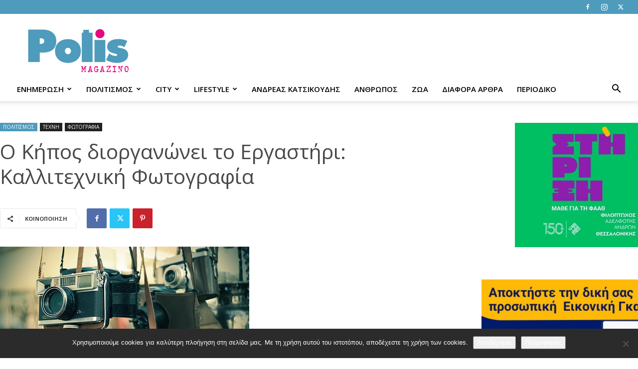

--- FILE ---
content_type: text/html; charset=UTF-8
request_url: https://www.polismagazino.gr/o-%CE%BA%CE%AE%CF%80%CE%BF%CF%82-%CE%B4%CE%B9%CE%BF%CF%81%CE%B3%CE%B1%CE%BD%CF%8E%CE%BD%CE%B5%CE%B9-%CF%84%CE%BF-%CE%B5%CF%81%CE%B3%CE%B1%CF%83%CF%84%CE%AE%CF%81%CE%B9-%CE%BA%CE%B1%CE%BB%CE%BB%CE%B9/
body_size: 38449
content:
<!doctype html >
<!--[if IE 8]>    <html class="ie8" lang="en"> <![endif]-->
<!--[if IE 9]>    <html class="ie9" lang="en"> <![endif]-->
<!--[if gt IE 8]><!--> <html lang="el" prefix="og: http://ogp.me/ns# fb: http://ogp.me/ns/fb#"> <!--<![endif]-->
<head>
    <title>O Κήπος διοργανώνει το Εργαστήρι: Καλλιτεχνική Φωτογραφία - Polis Magazino</title>
    <meta charset="UTF-8" />
    <meta name="viewport" content="width=device-width, initial-scale=1.0">
    <link rel="pingback" href="https://www.polismagazino.gr/xmlrpc.php" />
    <meta name='robots' content='index, follow, max-image-preview:large, max-snippet:-1, max-video-preview:-1' />
<link rel="icon" type="image/png" href="https://polismagazino.gr/wp-content/uploads/2018/07/16x16.png"><link rel="apple-touch-icon" sizes="76x76" href="https://polismagazino.gr/wp-content/uploads/2018/07/76x76.png"/><link rel="apple-touch-icon" sizes="120x120" href="https://polismagazino.gr/wp-content/uploads/2018/07/120x120.png"/><link rel="apple-touch-icon" sizes="152x152" href="https://polismagazino.gr/wp-content/uploads/2018/07/152x152.png"/><link rel="apple-touch-icon" sizes="114x114" href="https://polismagazino.gr/wp-content/uploads/2018/07/114x114.png"/><link rel="apple-touch-icon" sizes="144x144" href="https://polismagazino.gr/wp-content/uploads/2018/07/144x144.png"/>
	<!-- This site is optimized with the Yoast SEO plugin v26.5 - https://yoast.com/wordpress/plugins/seo/ -->
	<link rel="canonical" href="https://www.polismagazino.gr/o-κήπος-διοργανώνει-το-εργαστήρι-καλλι/" />
	<meta property="og:locale" content="el_GR" />
	<meta property="og:type" content="article" />
	<meta property="og:title" content="O Κήπος διοργανώνει το Εργαστήρι: Καλλιτεχνική Φωτογραφία - Polis Magazino" />
	<meta property="og:description" content="Εισηγήτρια: Λία Γεροπούλου Συνάντηση γνωριμίας την Τρίτη 12/11 στις 18:00 O Κήπος διοργανώνει το Εργαστήρι «Καλλιτεχνική Φωτογραφία» με εισηγήτρια την Λία Γεροπούλου. Όσοι παρακολουθήσουν τον κύκλο των εργαστηρίων θα μυηθούν στη μαγεία της φωτογραφίας ως τεχνική αλλά κυρίως ως Τέχνη. Στόχος του εργαστηρίου είναι να εξοπλίσει με γνώση και βασικά εργαλεία όποιον/όποια θέλει να δημιουργήσει [&hellip;]" />
	<meta property="og:url" content="https://www.polismagazino.gr/o-κήπος-διοργανώνει-το-εργαστήρι-καλλι/" />
	<meta property="og:site_name" content="Polis Magazino" />
	<meta property="article:publisher" content="https://www.facebook.com/polismagazino/" />
	<meta property="article:published_time" content="2019-11-07T09:13:43+00:00" />
	<meta property="article:modified_time" content="2019-11-07T09:14:09+00:00" />
	<meta property="og:image" content="https://www.polismagazino.gr/wp-content/uploads/2019/11/Kiposkallitexnikifotografia.jpg" />
	<meta property="og:image:width" content="500" />
	<meta property="og:image:height" content="334" />
	<meta property="og:image:type" content="image/jpeg" />
	<meta name="author" content="Michalis Goniotakis" />
	<meta name="twitter:card" content="summary_large_image" />
	<meta name="twitter:label1" content="Συντάχθηκε από" />
	<meta name="twitter:data1" content="Michalis Goniotakis" />
	<script type="application/ld+json" class="yoast-schema-graph">{"@context":"https://schema.org","@graph":[{"@type":"WebPage","@id":"https://www.polismagazino.gr/o-%ce%ba%ce%ae%cf%80%ce%bf%cf%82-%ce%b4%ce%b9%ce%bf%cf%81%ce%b3%ce%b1%ce%bd%cf%8e%ce%bd%ce%b5%ce%b9-%cf%84%ce%bf-%ce%b5%cf%81%ce%b3%ce%b1%cf%83%cf%84%ce%ae%cf%81%ce%b9-%ce%ba%ce%b1%ce%bb%ce%bb%ce%b9/","url":"https://www.polismagazino.gr/o-%ce%ba%ce%ae%cf%80%ce%bf%cf%82-%ce%b4%ce%b9%ce%bf%cf%81%ce%b3%ce%b1%ce%bd%cf%8e%ce%bd%ce%b5%ce%b9-%cf%84%ce%bf-%ce%b5%cf%81%ce%b3%ce%b1%cf%83%cf%84%ce%ae%cf%81%ce%b9-%ce%ba%ce%b1%ce%bb%ce%bb%ce%b9/","name":"O Κήπος διοργανώνει το Εργαστήρι: Καλλιτεχνική Φωτογραφία - Polis Magazino","isPartOf":{"@id":"https://www.polismagazino.gr/#website"},"primaryImageOfPage":{"@id":"https://www.polismagazino.gr/o-%ce%ba%ce%ae%cf%80%ce%bf%cf%82-%ce%b4%ce%b9%ce%bf%cf%81%ce%b3%ce%b1%ce%bd%cf%8e%ce%bd%ce%b5%ce%b9-%cf%84%ce%bf-%ce%b5%cf%81%ce%b3%ce%b1%cf%83%cf%84%ce%ae%cf%81%ce%b9-%ce%ba%ce%b1%ce%bb%ce%bb%ce%b9/#primaryimage"},"image":{"@id":"https://www.polismagazino.gr/o-%ce%ba%ce%ae%cf%80%ce%bf%cf%82-%ce%b4%ce%b9%ce%bf%cf%81%ce%b3%ce%b1%ce%bd%cf%8e%ce%bd%ce%b5%ce%b9-%cf%84%ce%bf-%ce%b5%cf%81%ce%b3%ce%b1%cf%83%cf%84%ce%ae%cf%81%ce%b9-%ce%ba%ce%b1%ce%bb%ce%bb%ce%b9/#primaryimage"},"thumbnailUrl":"https://www.polismagazino.gr/wp-content/uploads/2019/11/Kiposkallitexnikifotografia.jpg","datePublished":"2019-11-07T09:13:43+00:00","dateModified":"2019-11-07T09:14:09+00:00","author":{"@id":"https://www.polismagazino.gr/#/schema/person/22fd8e4eb336cecb4791f330152e39d0"},"breadcrumb":{"@id":"https://www.polismagazino.gr/o-%ce%ba%ce%ae%cf%80%ce%bf%cf%82-%ce%b4%ce%b9%ce%bf%cf%81%ce%b3%ce%b1%ce%bd%cf%8e%ce%bd%ce%b5%ce%b9-%cf%84%ce%bf-%ce%b5%cf%81%ce%b3%ce%b1%cf%83%cf%84%ce%ae%cf%81%ce%b9-%ce%ba%ce%b1%ce%bb%ce%bb%ce%b9/#breadcrumb"},"inLanguage":"el","potentialAction":[{"@type":"ReadAction","target":["https://www.polismagazino.gr/o-%ce%ba%ce%ae%cf%80%ce%bf%cf%82-%ce%b4%ce%b9%ce%bf%cf%81%ce%b3%ce%b1%ce%bd%cf%8e%ce%bd%ce%b5%ce%b9-%cf%84%ce%bf-%ce%b5%cf%81%ce%b3%ce%b1%cf%83%cf%84%ce%ae%cf%81%ce%b9-%ce%ba%ce%b1%ce%bb%ce%bb%ce%b9/"]}]},{"@type":"ImageObject","inLanguage":"el","@id":"https://www.polismagazino.gr/o-%ce%ba%ce%ae%cf%80%ce%bf%cf%82-%ce%b4%ce%b9%ce%bf%cf%81%ce%b3%ce%b1%ce%bd%cf%8e%ce%bd%ce%b5%ce%b9-%cf%84%ce%bf-%ce%b5%cf%81%ce%b3%ce%b1%cf%83%cf%84%ce%ae%cf%81%ce%b9-%ce%ba%ce%b1%ce%bb%ce%bb%ce%b9/#primaryimage","url":"https://www.polismagazino.gr/wp-content/uploads/2019/11/Kiposkallitexnikifotografia.jpg","contentUrl":"https://www.polismagazino.gr/wp-content/uploads/2019/11/Kiposkallitexnikifotografia.jpg","width":500,"height":334},{"@type":"BreadcrumbList","@id":"https://www.polismagazino.gr/o-%ce%ba%ce%ae%cf%80%ce%bf%cf%82-%ce%b4%ce%b9%ce%bf%cf%81%ce%b3%ce%b1%ce%bd%cf%8e%ce%bd%ce%b5%ce%b9-%cf%84%ce%bf-%ce%b5%cf%81%ce%b3%ce%b1%cf%83%cf%84%ce%ae%cf%81%ce%b9-%ce%ba%ce%b1%ce%bb%ce%bb%ce%b9/#breadcrumb","itemListElement":[{"@type":"ListItem","position":1,"name":"Home","item":"https://www.polismagazino.gr/"},{"@type":"ListItem","position":2,"name":"O Κήπος διοργανώνει το Εργαστήρι: Καλλιτεχνική Φωτογραφία"}]},{"@type":"WebSite","@id":"https://www.polismagazino.gr/#website","url":"https://www.polismagazino.gr/","name":"Polis Magazino","description":"Thessaloniki","potentialAction":[{"@type":"SearchAction","target":{"@type":"EntryPoint","urlTemplate":"https://www.polismagazino.gr/?s={search_term_string}"},"query-input":{"@type":"PropertyValueSpecification","valueRequired":true,"valueName":"search_term_string"}}],"inLanguage":"el"},{"@type":"Person","@id":"https://www.polismagazino.gr/#/schema/person/22fd8e4eb336cecb4791f330152e39d0","name":"Michalis Goniotakis","image":{"@type":"ImageObject","inLanguage":"el","@id":"https://www.polismagazino.gr/#/schema/person/image/","url":"https://secure.gravatar.com/avatar/4591f222a7169cbd2d3f693f50d955b60f0e0b29e1b30d7f2677e6832dc8d115?s=96&d=mm&r=g","contentUrl":"https://secure.gravatar.com/avatar/4591f222a7169cbd2d3f693f50d955b60f0e0b29e1b30d7f2677e6832dc8d115?s=96&d=mm&r=g","caption":"Michalis Goniotakis"},"url":"https://www.polismagazino.gr/author/michalis/"}]}</script>
	<!-- / Yoast SEO plugin. -->


<link rel='dns-prefetch' href='//www.google.com' />
<link rel='dns-prefetch' href='//stats.wp.com' />
<link rel='dns-prefetch' href='//fonts.googleapis.com' />
<link rel="alternate" type="application/rss+xml" title="Ροή RSS &raquo; Polis Magazino" href="https://www.polismagazino.gr/feed/" />
<link rel="alternate" title="oEmbed (JSON)" type="application/json+oembed" href="https://www.polismagazino.gr/wp-json/oembed/1.0/embed?url=https%3A%2F%2Fwww.polismagazino.gr%2Fo-%25ce%25ba%25ce%25ae%25cf%2580%25ce%25bf%25cf%2582-%25ce%25b4%25ce%25b9%25ce%25bf%25cf%2581%25ce%25b3%25ce%25b1%25ce%25bd%25cf%258e%25ce%25bd%25ce%25b5%25ce%25b9-%25cf%2584%25ce%25bf-%25ce%25b5%25cf%2581%25ce%25b3%25ce%25b1%25cf%2583%25cf%2584%25ce%25ae%25cf%2581%25ce%25b9-%25ce%25ba%25ce%25b1%25ce%25bb%25ce%25bb%25ce%25b9%2F" />
<link rel="alternate" title="oEmbed (XML)" type="text/xml+oembed" href="https://www.polismagazino.gr/wp-json/oembed/1.0/embed?url=https%3A%2F%2Fwww.polismagazino.gr%2Fo-%25ce%25ba%25ce%25ae%25cf%2580%25ce%25bf%25cf%2582-%25ce%25b4%25ce%25b9%25ce%25bf%25cf%2581%25ce%25b3%25ce%25b1%25ce%25bd%25cf%258e%25ce%25bd%25ce%25b5%25ce%25b9-%25cf%2584%25ce%25bf-%25ce%25b5%25cf%2581%25ce%25b3%25ce%25b1%25cf%2583%25cf%2584%25ce%25ae%25cf%2581%25ce%25b9-%25ce%25ba%25ce%25b1%25ce%25bb%25ce%25bb%25ce%25b9%2F&#038;format=xml" />
		<!-- This site uses the Google Analytics by ExactMetrics plugin v8.10.2 - Using Analytics tracking - https://www.exactmetrics.com/ -->
							<script src="//www.googletagmanager.com/gtag/js?id=G-XCFQH3780C"  data-cfasync="false" data-wpfc-render="false" type="text/javascript" async></script>
			<script data-cfasync="false" data-wpfc-render="false" type="text/javascript">
				var em_version = '8.10.2';
				var em_track_user = true;
				var em_no_track_reason = '';
								var ExactMetricsDefaultLocations = {"page_location":"https:\/\/www.polismagazino.gr\/o-%CE%BA%CE%AE%CF%80%CE%BF%CF%82-%CE%B4%CE%B9%CE%BF%CF%81%CE%B3%CE%B1%CE%BD%CF%8E%CE%BD%CE%B5%CE%B9-%CF%84%CE%BF-%CE%B5%CF%81%CE%B3%CE%B1%CF%83%CF%84%CE%AE%CF%81%CE%B9-%CE%BA%CE%B1%CE%BB%CE%BB%CE%B9\/"};
								if ( typeof ExactMetricsPrivacyGuardFilter === 'function' ) {
					var ExactMetricsLocations = (typeof ExactMetricsExcludeQuery === 'object') ? ExactMetricsPrivacyGuardFilter( ExactMetricsExcludeQuery ) : ExactMetricsPrivacyGuardFilter( ExactMetricsDefaultLocations );
				} else {
					var ExactMetricsLocations = (typeof ExactMetricsExcludeQuery === 'object') ? ExactMetricsExcludeQuery : ExactMetricsDefaultLocations;
				}

								var disableStrs = [
										'ga-disable-G-XCFQH3780C',
									];

				/* Function to detect opted out users */
				function __gtagTrackerIsOptedOut() {
					for (var index = 0; index < disableStrs.length; index++) {
						if (document.cookie.indexOf(disableStrs[index] + '=true') > -1) {
							return true;
						}
					}

					return false;
				}

				/* Disable tracking if the opt-out cookie exists. */
				if (__gtagTrackerIsOptedOut()) {
					for (var index = 0; index < disableStrs.length; index++) {
						window[disableStrs[index]] = true;
					}
				}

				/* Opt-out function */
				function __gtagTrackerOptout() {
					for (var index = 0; index < disableStrs.length; index++) {
						document.cookie = disableStrs[index] + '=true; expires=Thu, 31 Dec 2099 23:59:59 UTC; path=/';
						window[disableStrs[index]] = true;
					}
				}

				if ('undefined' === typeof gaOptout) {
					function gaOptout() {
						__gtagTrackerOptout();
					}
				}
								window.dataLayer = window.dataLayer || [];

				window.ExactMetricsDualTracker = {
					helpers: {},
					trackers: {},
				};
				if (em_track_user) {
					function __gtagDataLayer() {
						dataLayer.push(arguments);
					}

					function __gtagTracker(type, name, parameters) {
						if (!parameters) {
							parameters = {};
						}

						if (parameters.send_to) {
							__gtagDataLayer.apply(null, arguments);
							return;
						}

						if (type === 'event') {
														parameters.send_to = exactmetrics_frontend.v4_id;
							var hookName = name;
							if (typeof parameters['event_category'] !== 'undefined') {
								hookName = parameters['event_category'] + ':' + name;
							}

							if (typeof ExactMetricsDualTracker.trackers[hookName] !== 'undefined') {
								ExactMetricsDualTracker.trackers[hookName](parameters);
							} else {
								__gtagDataLayer('event', name, parameters);
							}
							
						} else {
							__gtagDataLayer.apply(null, arguments);
						}
					}

					__gtagTracker('js', new Date());
					__gtagTracker('set', {
						'developer_id.dNDMyYj': true,
											});
					if ( ExactMetricsLocations.page_location ) {
						__gtagTracker('set', ExactMetricsLocations);
					}
										__gtagTracker('config', 'G-XCFQH3780C', {"forceSSL":"true","anonymize_ip":"true"} );
										window.gtag = __gtagTracker;										(function () {
						/* https://developers.google.com/analytics/devguides/collection/analyticsjs/ */
						/* ga and __gaTracker compatibility shim. */
						var noopfn = function () {
							return null;
						};
						var newtracker = function () {
							return new Tracker();
						};
						var Tracker = function () {
							return null;
						};
						var p = Tracker.prototype;
						p.get = noopfn;
						p.set = noopfn;
						p.send = function () {
							var args = Array.prototype.slice.call(arguments);
							args.unshift('send');
							__gaTracker.apply(null, args);
						};
						var __gaTracker = function () {
							var len = arguments.length;
							if (len === 0) {
								return;
							}
							var f = arguments[len - 1];
							if (typeof f !== 'object' || f === null || typeof f.hitCallback !== 'function') {
								if ('send' === arguments[0]) {
									var hitConverted, hitObject = false, action;
									if ('event' === arguments[1]) {
										if ('undefined' !== typeof arguments[3]) {
											hitObject = {
												'eventAction': arguments[3],
												'eventCategory': arguments[2],
												'eventLabel': arguments[4],
												'value': arguments[5] ? arguments[5] : 1,
											}
										}
									}
									if ('pageview' === arguments[1]) {
										if ('undefined' !== typeof arguments[2]) {
											hitObject = {
												'eventAction': 'page_view',
												'page_path': arguments[2],
											}
										}
									}
									if (typeof arguments[2] === 'object') {
										hitObject = arguments[2];
									}
									if (typeof arguments[5] === 'object') {
										Object.assign(hitObject, arguments[5]);
									}
									if ('undefined' !== typeof arguments[1].hitType) {
										hitObject = arguments[1];
										if ('pageview' === hitObject.hitType) {
											hitObject.eventAction = 'page_view';
										}
									}
									if (hitObject) {
										action = 'timing' === arguments[1].hitType ? 'timing_complete' : hitObject.eventAction;
										hitConverted = mapArgs(hitObject);
										__gtagTracker('event', action, hitConverted);
									}
								}
								return;
							}

							function mapArgs(args) {
								var arg, hit = {};
								var gaMap = {
									'eventCategory': 'event_category',
									'eventAction': 'event_action',
									'eventLabel': 'event_label',
									'eventValue': 'event_value',
									'nonInteraction': 'non_interaction',
									'timingCategory': 'event_category',
									'timingVar': 'name',
									'timingValue': 'value',
									'timingLabel': 'event_label',
									'page': 'page_path',
									'location': 'page_location',
									'title': 'page_title',
									'referrer' : 'page_referrer',
								};
								for (arg in args) {
																		if (!(!args.hasOwnProperty(arg) || !gaMap.hasOwnProperty(arg))) {
										hit[gaMap[arg]] = args[arg];
									} else {
										hit[arg] = args[arg];
									}
								}
								return hit;
							}

							try {
								f.hitCallback();
							} catch (ex) {
							}
						};
						__gaTracker.create = newtracker;
						__gaTracker.getByName = newtracker;
						__gaTracker.getAll = function () {
							return [];
						};
						__gaTracker.remove = noopfn;
						__gaTracker.loaded = true;
						window['__gaTracker'] = __gaTracker;
					})();
									} else {
										console.log("");
					(function () {
						function __gtagTracker() {
							return null;
						}

						window['__gtagTracker'] = __gtagTracker;
						window['gtag'] = __gtagTracker;
					})();
									}
			</script>
							<!-- / Google Analytics by ExactMetrics -->
		<style id='wp-img-auto-sizes-contain-inline-css' type='text/css'>
img:is([sizes=auto i],[sizes^="auto," i]){contain-intrinsic-size:3000px 1500px}
/*# sourceURL=wp-img-auto-sizes-contain-inline-css */
</style>
<style id='wp-emoji-styles-inline-css' type='text/css'>

	img.wp-smiley, img.emoji {
		display: inline !important;
		border: none !important;
		box-shadow: none !important;
		height: 1em !important;
		width: 1em !important;
		margin: 0 0.07em !important;
		vertical-align: -0.1em !important;
		background: none !important;
		padding: 0 !important;
	}
/*# sourceURL=wp-emoji-styles-inline-css */
</style>
<style id='wp-block-library-inline-css' type='text/css'>
:root{--wp-block-synced-color:#7a00df;--wp-block-synced-color--rgb:122,0,223;--wp-bound-block-color:var(--wp-block-synced-color);--wp-editor-canvas-background:#ddd;--wp-admin-theme-color:#007cba;--wp-admin-theme-color--rgb:0,124,186;--wp-admin-theme-color-darker-10:#006ba1;--wp-admin-theme-color-darker-10--rgb:0,107,160.5;--wp-admin-theme-color-darker-20:#005a87;--wp-admin-theme-color-darker-20--rgb:0,90,135;--wp-admin-border-width-focus:2px}@media (min-resolution:192dpi){:root{--wp-admin-border-width-focus:1.5px}}.wp-element-button{cursor:pointer}:root .has-very-light-gray-background-color{background-color:#eee}:root .has-very-dark-gray-background-color{background-color:#313131}:root .has-very-light-gray-color{color:#eee}:root .has-very-dark-gray-color{color:#313131}:root .has-vivid-green-cyan-to-vivid-cyan-blue-gradient-background{background:linear-gradient(135deg,#00d084,#0693e3)}:root .has-purple-crush-gradient-background{background:linear-gradient(135deg,#34e2e4,#4721fb 50%,#ab1dfe)}:root .has-hazy-dawn-gradient-background{background:linear-gradient(135deg,#faaca8,#dad0ec)}:root .has-subdued-olive-gradient-background{background:linear-gradient(135deg,#fafae1,#67a671)}:root .has-atomic-cream-gradient-background{background:linear-gradient(135deg,#fdd79a,#004a59)}:root .has-nightshade-gradient-background{background:linear-gradient(135deg,#330968,#31cdcf)}:root .has-midnight-gradient-background{background:linear-gradient(135deg,#020381,#2874fc)}:root{--wp--preset--font-size--normal:16px;--wp--preset--font-size--huge:42px}.has-regular-font-size{font-size:1em}.has-larger-font-size{font-size:2.625em}.has-normal-font-size{font-size:var(--wp--preset--font-size--normal)}.has-huge-font-size{font-size:var(--wp--preset--font-size--huge)}.has-text-align-center{text-align:center}.has-text-align-left{text-align:left}.has-text-align-right{text-align:right}.has-fit-text{white-space:nowrap!important}#end-resizable-editor-section{display:none}.aligncenter{clear:both}.items-justified-left{justify-content:flex-start}.items-justified-center{justify-content:center}.items-justified-right{justify-content:flex-end}.items-justified-space-between{justify-content:space-between}.screen-reader-text{border:0;clip-path:inset(50%);height:1px;margin:-1px;overflow:hidden;padding:0;position:absolute;width:1px;word-wrap:normal!important}.screen-reader-text:focus{background-color:#ddd;clip-path:none;color:#444;display:block;font-size:1em;height:auto;left:5px;line-height:normal;padding:15px 23px 14px;text-decoration:none;top:5px;width:auto;z-index:100000}html :where(.has-border-color){border-style:solid}html :where([style*=border-top-color]){border-top-style:solid}html :where([style*=border-right-color]){border-right-style:solid}html :where([style*=border-bottom-color]){border-bottom-style:solid}html :where([style*=border-left-color]){border-left-style:solid}html :where([style*=border-width]){border-style:solid}html :where([style*=border-top-width]){border-top-style:solid}html :where([style*=border-right-width]){border-right-style:solid}html :where([style*=border-bottom-width]){border-bottom-style:solid}html :where([style*=border-left-width]){border-left-style:solid}html :where(img[class*=wp-image-]){height:auto;max-width:100%}:where(figure){margin:0 0 1em}html :where(.is-position-sticky){--wp-admin--admin-bar--position-offset:var(--wp-admin--admin-bar--height,0px)}@media screen and (max-width:600px){html :where(.is-position-sticky){--wp-admin--admin-bar--position-offset:0px}}

/*# sourceURL=wp-block-library-inline-css */
</style><style id='global-styles-inline-css' type='text/css'>
:root{--wp--preset--aspect-ratio--square: 1;--wp--preset--aspect-ratio--4-3: 4/3;--wp--preset--aspect-ratio--3-4: 3/4;--wp--preset--aspect-ratio--3-2: 3/2;--wp--preset--aspect-ratio--2-3: 2/3;--wp--preset--aspect-ratio--16-9: 16/9;--wp--preset--aspect-ratio--9-16: 9/16;--wp--preset--color--black: #000000;--wp--preset--color--cyan-bluish-gray: #abb8c3;--wp--preset--color--white: #ffffff;--wp--preset--color--pale-pink: #f78da7;--wp--preset--color--vivid-red: #cf2e2e;--wp--preset--color--luminous-vivid-orange: #ff6900;--wp--preset--color--luminous-vivid-amber: #fcb900;--wp--preset--color--light-green-cyan: #7bdcb5;--wp--preset--color--vivid-green-cyan: #00d084;--wp--preset--color--pale-cyan-blue: #8ed1fc;--wp--preset--color--vivid-cyan-blue: #0693e3;--wp--preset--color--vivid-purple: #9b51e0;--wp--preset--gradient--vivid-cyan-blue-to-vivid-purple: linear-gradient(135deg,rgb(6,147,227) 0%,rgb(155,81,224) 100%);--wp--preset--gradient--light-green-cyan-to-vivid-green-cyan: linear-gradient(135deg,rgb(122,220,180) 0%,rgb(0,208,130) 100%);--wp--preset--gradient--luminous-vivid-amber-to-luminous-vivid-orange: linear-gradient(135deg,rgb(252,185,0) 0%,rgb(255,105,0) 100%);--wp--preset--gradient--luminous-vivid-orange-to-vivid-red: linear-gradient(135deg,rgb(255,105,0) 0%,rgb(207,46,46) 100%);--wp--preset--gradient--very-light-gray-to-cyan-bluish-gray: linear-gradient(135deg,rgb(238,238,238) 0%,rgb(169,184,195) 100%);--wp--preset--gradient--cool-to-warm-spectrum: linear-gradient(135deg,rgb(74,234,220) 0%,rgb(151,120,209) 20%,rgb(207,42,186) 40%,rgb(238,44,130) 60%,rgb(251,105,98) 80%,rgb(254,248,76) 100%);--wp--preset--gradient--blush-light-purple: linear-gradient(135deg,rgb(255,206,236) 0%,rgb(152,150,240) 100%);--wp--preset--gradient--blush-bordeaux: linear-gradient(135deg,rgb(254,205,165) 0%,rgb(254,45,45) 50%,rgb(107,0,62) 100%);--wp--preset--gradient--luminous-dusk: linear-gradient(135deg,rgb(255,203,112) 0%,rgb(199,81,192) 50%,rgb(65,88,208) 100%);--wp--preset--gradient--pale-ocean: linear-gradient(135deg,rgb(255,245,203) 0%,rgb(182,227,212) 50%,rgb(51,167,181) 100%);--wp--preset--gradient--electric-grass: linear-gradient(135deg,rgb(202,248,128) 0%,rgb(113,206,126) 100%);--wp--preset--gradient--midnight: linear-gradient(135deg,rgb(2,3,129) 0%,rgb(40,116,252) 100%);--wp--preset--font-size--small: 11px;--wp--preset--font-size--medium: 20px;--wp--preset--font-size--large: 32px;--wp--preset--font-size--x-large: 42px;--wp--preset--font-size--regular: 15px;--wp--preset--font-size--larger: 50px;--wp--preset--spacing--20: 0.44rem;--wp--preset--spacing--30: 0.67rem;--wp--preset--spacing--40: 1rem;--wp--preset--spacing--50: 1.5rem;--wp--preset--spacing--60: 2.25rem;--wp--preset--spacing--70: 3.38rem;--wp--preset--spacing--80: 5.06rem;--wp--preset--shadow--natural: 6px 6px 9px rgba(0, 0, 0, 0.2);--wp--preset--shadow--deep: 12px 12px 50px rgba(0, 0, 0, 0.4);--wp--preset--shadow--sharp: 6px 6px 0px rgba(0, 0, 0, 0.2);--wp--preset--shadow--outlined: 6px 6px 0px -3px rgb(255, 255, 255), 6px 6px rgb(0, 0, 0);--wp--preset--shadow--crisp: 6px 6px 0px rgb(0, 0, 0);}:where(.is-layout-flex){gap: 0.5em;}:where(.is-layout-grid){gap: 0.5em;}body .is-layout-flex{display: flex;}.is-layout-flex{flex-wrap: wrap;align-items: center;}.is-layout-flex > :is(*, div){margin: 0;}body .is-layout-grid{display: grid;}.is-layout-grid > :is(*, div){margin: 0;}:where(.wp-block-columns.is-layout-flex){gap: 2em;}:where(.wp-block-columns.is-layout-grid){gap: 2em;}:where(.wp-block-post-template.is-layout-flex){gap: 1.25em;}:where(.wp-block-post-template.is-layout-grid){gap: 1.25em;}.has-black-color{color: var(--wp--preset--color--black) !important;}.has-cyan-bluish-gray-color{color: var(--wp--preset--color--cyan-bluish-gray) !important;}.has-white-color{color: var(--wp--preset--color--white) !important;}.has-pale-pink-color{color: var(--wp--preset--color--pale-pink) !important;}.has-vivid-red-color{color: var(--wp--preset--color--vivid-red) !important;}.has-luminous-vivid-orange-color{color: var(--wp--preset--color--luminous-vivid-orange) !important;}.has-luminous-vivid-amber-color{color: var(--wp--preset--color--luminous-vivid-amber) !important;}.has-light-green-cyan-color{color: var(--wp--preset--color--light-green-cyan) !important;}.has-vivid-green-cyan-color{color: var(--wp--preset--color--vivid-green-cyan) !important;}.has-pale-cyan-blue-color{color: var(--wp--preset--color--pale-cyan-blue) !important;}.has-vivid-cyan-blue-color{color: var(--wp--preset--color--vivid-cyan-blue) !important;}.has-vivid-purple-color{color: var(--wp--preset--color--vivid-purple) !important;}.has-black-background-color{background-color: var(--wp--preset--color--black) !important;}.has-cyan-bluish-gray-background-color{background-color: var(--wp--preset--color--cyan-bluish-gray) !important;}.has-white-background-color{background-color: var(--wp--preset--color--white) !important;}.has-pale-pink-background-color{background-color: var(--wp--preset--color--pale-pink) !important;}.has-vivid-red-background-color{background-color: var(--wp--preset--color--vivid-red) !important;}.has-luminous-vivid-orange-background-color{background-color: var(--wp--preset--color--luminous-vivid-orange) !important;}.has-luminous-vivid-amber-background-color{background-color: var(--wp--preset--color--luminous-vivid-amber) !important;}.has-light-green-cyan-background-color{background-color: var(--wp--preset--color--light-green-cyan) !important;}.has-vivid-green-cyan-background-color{background-color: var(--wp--preset--color--vivid-green-cyan) !important;}.has-pale-cyan-blue-background-color{background-color: var(--wp--preset--color--pale-cyan-blue) !important;}.has-vivid-cyan-blue-background-color{background-color: var(--wp--preset--color--vivid-cyan-blue) !important;}.has-vivid-purple-background-color{background-color: var(--wp--preset--color--vivid-purple) !important;}.has-black-border-color{border-color: var(--wp--preset--color--black) !important;}.has-cyan-bluish-gray-border-color{border-color: var(--wp--preset--color--cyan-bluish-gray) !important;}.has-white-border-color{border-color: var(--wp--preset--color--white) !important;}.has-pale-pink-border-color{border-color: var(--wp--preset--color--pale-pink) !important;}.has-vivid-red-border-color{border-color: var(--wp--preset--color--vivid-red) !important;}.has-luminous-vivid-orange-border-color{border-color: var(--wp--preset--color--luminous-vivid-orange) !important;}.has-luminous-vivid-amber-border-color{border-color: var(--wp--preset--color--luminous-vivid-amber) !important;}.has-light-green-cyan-border-color{border-color: var(--wp--preset--color--light-green-cyan) !important;}.has-vivid-green-cyan-border-color{border-color: var(--wp--preset--color--vivid-green-cyan) !important;}.has-pale-cyan-blue-border-color{border-color: var(--wp--preset--color--pale-cyan-blue) !important;}.has-vivid-cyan-blue-border-color{border-color: var(--wp--preset--color--vivid-cyan-blue) !important;}.has-vivid-purple-border-color{border-color: var(--wp--preset--color--vivid-purple) !important;}.has-vivid-cyan-blue-to-vivid-purple-gradient-background{background: var(--wp--preset--gradient--vivid-cyan-blue-to-vivid-purple) !important;}.has-light-green-cyan-to-vivid-green-cyan-gradient-background{background: var(--wp--preset--gradient--light-green-cyan-to-vivid-green-cyan) !important;}.has-luminous-vivid-amber-to-luminous-vivid-orange-gradient-background{background: var(--wp--preset--gradient--luminous-vivid-amber-to-luminous-vivid-orange) !important;}.has-luminous-vivid-orange-to-vivid-red-gradient-background{background: var(--wp--preset--gradient--luminous-vivid-orange-to-vivid-red) !important;}.has-very-light-gray-to-cyan-bluish-gray-gradient-background{background: var(--wp--preset--gradient--very-light-gray-to-cyan-bluish-gray) !important;}.has-cool-to-warm-spectrum-gradient-background{background: var(--wp--preset--gradient--cool-to-warm-spectrum) !important;}.has-blush-light-purple-gradient-background{background: var(--wp--preset--gradient--blush-light-purple) !important;}.has-blush-bordeaux-gradient-background{background: var(--wp--preset--gradient--blush-bordeaux) !important;}.has-luminous-dusk-gradient-background{background: var(--wp--preset--gradient--luminous-dusk) !important;}.has-pale-ocean-gradient-background{background: var(--wp--preset--gradient--pale-ocean) !important;}.has-electric-grass-gradient-background{background: var(--wp--preset--gradient--electric-grass) !important;}.has-midnight-gradient-background{background: var(--wp--preset--gradient--midnight) !important;}.has-small-font-size{font-size: var(--wp--preset--font-size--small) !important;}.has-medium-font-size{font-size: var(--wp--preset--font-size--medium) !important;}.has-large-font-size{font-size: var(--wp--preset--font-size--large) !important;}.has-x-large-font-size{font-size: var(--wp--preset--font-size--x-large) !important;}
/*# sourceURL=global-styles-inline-css */
</style>

<style id='classic-theme-styles-inline-css' type='text/css'>
/*! This file is auto-generated */
.wp-block-button__link{color:#fff;background-color:#32373c;border-radius:9999px;box-shadow:none;text-decoration:none;padding:calc(.667em + 2px) calc(1.333em + 2px);font-size:1.125em}.wp-block-file__button{background:#32373c;color:#fff;text-decoration:none}
/*# sourceURL=/wp-includes/css/classic-themes.min.css */
</style>
<link rel='stylesheet' id='contact-form-7-css' href='https://www.polismagazino.gr/wp-content/plugins/contact-form-7/includes/css/styles.css?ver=6.1.4' type='text/css' media='all' />
<link rel='stylesheet' id='cookie-notice-front-css' href='https://www.polismagazino.gr/wp-content/plugins/cookie-notice/css/front.min.css?ver=2.5.11' type='text/css' media='all' />
<link rel='stylesheet' id='td-plugin-multi-purpose-css' href='https://www.polismagazino.gr/wp-content/plugins/td-composer/td-multi-purpose/style.css?ver=7cd248d7ca13c255207c3f8b916c3f00' type='text/css' media='all' />
<link crossorigin="anonymous" rel='stylesheet' id='google-fonts-style-css' href='https://fonts.googleapis.com/css?family=Open+Sans%3A400%2C600%2C700%2C100italic%2C200%2C200italic%2C300%2C300italic%2C400italic%2C500%2C500italic%2C600italic%7CAdvent+Pro%3A400%2C100italic%2C200%2C200italic%2C300%2C300italic%2C400italic%2C500%2C500italic%2C600%2C600italic%7CRoboto%3A400%2C600%2C700%2C100italic%2C200%2C200italic%2C300%2C300italic%2C400italic%2C500%2C500italic%2C600italic&#038;display=swap&#038;ver=12.7.3' type='text/css' media='all' />
<link rel='stylesheet' id='td-theme-css' href='https://www.polismagazino.gr/wp-content/themes/Newspaper/style.css?ver=12.7.3' type='text/css' media='all' />
<style id='td-theme-inline-css' type='text/css'>@media (max-width:767px){.td-header-desktop-wrap{display:none}}@media (min-width:767px){.td-header-mobile-wrap{display:none}}</style>
<link rel='stylesheet' id='td-legacy-framework-front-style-css' href='https://www.polismagazino.gr/wp-content/plugins/td-composer/legacy/Newspaper/assets/css/td_legacy_main.css?ver=7cd248d7ca13c255207c3f8b916c3f00' type='text/css' media='all' />
<link rel='stylesheet' id='td-standard-pack-framework-front-style-css' href='https://www.polismagazino.gr/wp-content/plugins/td-standard-pack/Newspaper/assets/css/td_standard_pack_main.css?ver=c12e6da63ed2f212e87e44e5e9b9a302' type='text/css' media='all' />
<link rel='stylesheet' id='tdb_style_cloud_templates_front-css' href='https://www.polismagazino.gr/wp-content/plugins/td-cloud-library/assets/css/tdb_main.css?ver=6127d3b6131f900b2e62bb855b13dc3b' type='text/css' media='all' />
<script type="text/javascript" src="https://www.polismagazino.gr/wp-content/plugins/google-analytics-dashboard-for-wp/assets/js/frontend-gtag.min.js?ver=8.10.2" id="exactmetrics-frontend-script-js" async="async" data-wp-strategy="async"></script>
<script data-cfasync="false" data-wpfc-render="false" type="text/javascript" id='exactmetrics-frontend-script-js-extra'>/* <![CDATA[ */
var exactmetrics_frontend = {"js_events_tracking":"true","download_extensions":"zip,mp3,mpeg,pdf,docx,pptx,xlsx,rar","inbound_paths":"[{\"path\":\"\\\/go\\\/\",\"label\":\"affiliate\"},{\"path\":\"\\\/recommend\\\/\",\"label\":\"affiliate\"}]","home_url":"https:\/\/www.polismagazino.gr","hash_tracking":"false","v4_id":"G-XCFQH3780C"};/* ]]> */
</script>
<script type="text/javascript" id="cookie-notice-front-js-before">
/* <![CDATA[ */
var cnArgs = {"ajaxUrl":"https:\/\/www.polismagazino.gr\/wp-admin\/admin-ajax.php","nonce":"c075f4a1aa","hideEffect":"fade","position":"bottom","onScroll":false,"onScrollOffset":100,"onClick":false,"cookieName":"cookie_notice_accepted","cookieTime":2592000,"cookieTimeRejected":2592000,"globalCookie":false,"redirection":false,"cache":false,"revokeCookies":false,"revokeCookiesOpt":"automatic"};

//# sourceURL=cookie-notice-front-js-before
/* ]]> */
</script>
<script type="text/javascript" src="https://www.polismagazino.gr/wp-content/plugins/cookie-notice/js/front.min.js?ver=2.5.11" id="cookie-notice-front-js"></script>
<script type="text/javascript" src="https://www.polismagazino.gr/wp-includes/js/jquery/jquery.min.js?ver=3.7.1" id="jquery-core-js"></script>
<script type="text/javascript" src="https://www.polismagazino.gr/wp-includes/js/jquery/jquery-migrate.min.js?ver=3.4.1" id="jquery-migrate-js"></script>
<link rel="https://api.w.org/" href="https://www.polismagazino.gr/wp-json/" /><link rel="alternate" title="JSON" type="application/json" href="https://www.polismagazino.gr/wp-json/wp/v2/posts/30772" /><link rel="EditURI" type="application/rsd+xml" title="RSD" href="https://www.polismagazino.gr/xmlrpc.php?rsd" />
<meta name="generator" content="WordPress 6.9" />
<link rel='shortlink' href='https://www.polismagazino.gr/?p=30772' />
	<style>img#wpstats{display:none}</style>
		    <script>
        window.tdb_global_vars = {"wpRestUrl":"https:\/\/www.polismagazino.gr\/wp-json\/","permalinkStructure":"\/%postname%\/"};
        window.tdb_p_autoload_vars = {"isAjax":false,"isAdminBarShowing":false,"autoloadStatus":"off","origPostEditUrl":null};
    </script>
    
    <style id="tdb-global-colors">:root{--accent-color:#fff}</style>

    
	<link rel="amphtml" href="https://www.polismagazino.gr/o-%CE%BA%CE%AE%CF%80%CE%BF%CF%82-%CE%B4%CE%B9%CE%BF%CF%81%CE%B3%CE%B1%CE%BD%CF%8E%CE%BD%CE%B5%CE%B9-%CF%84%CE%BF-%CE%B5%CF%81%CE%B3%CE%B1%CF%83%CF%84%CE%AE%CF%81%CE%B9-%CE%BA%CE%B1%CE%BB%CE%BB%CE%B9/?amp">
<!-- JS generated by theme -->

<script type="text/javascript" id="td-generated-header-js">
    
    

	    var tdBlocksArray = []; //here we store all the items for the current page

	    // td_block class - each ajax block uses a object of this class for requests
	    function tdBlock() {
		    this.id = '';
		    this.block_type = 1; //block type id (1-234 etc)
		    this.atts = '';
		    this.td_column_number = '';
		    this.td_current_page = 1; //
		    this.post_count = 0; //from wp
		    this.found_posts = 0; //from wp
		    this.max_num_pages = 0; //from wp
		    this.td_filter_value = ''; //current live filter value
		    this.is_ajax_running = false;
		    this.td_user_action = ''; // load more or infinite loader (used by the animation)
		    this.header_color = '';
		    this.ajax_pagination_infinite_stop = ''; //show load more at page x
	    }

        // td_js_generator - mini detector
        ( function () {
            var htmlTag = document.getElementsByTagName("html")[0];

	        if ( navigator.userAgent.indexOf("MSIE 10.0") > -1 ) {
                htmlTag.className += ' ie10';
            }

            if ( !!navigator.userAgent.match(/Trident.*rv\:11\./) ) {
                htmlTag.className += ' ie11';
            }

	        if ( navigator.userAgent.indexOf("Edge") > -1 ) {
                htmlTag.className += ' ieEdge';
            }

            if ( /(iPad|iPhone|iPod)/g.test(navigator.userAgent) ) {
                htmlTag.className += ' td-md-is-ios';
            }

            var user_agent = navigator.userAgent.toLowerCase();
            if ( user_agent.indexOf("android") > -1 ) {
                htmlTag.className += ' td-md-is-android';
            }

            if ( -1 !== navigator.userAgent.indexOf('Mac OS X')  ) {
                htmlTag.className += ' td-md-is-os-x';
            }

            if ( /chrom(e|ium)/.test(navigator.userAgent.toLowerCase()) ) {
               htmlTag.className += ' td-md-is-chrome';
            }

            if ( -1 !== navigator.userAgent.indexOf('Firefox') ) {
                htmlTag.className += ' td-md-is-firefox';
            }

            if ( -1 !== navigator.userAgent.indexOf('Safari') && -1 === navigator.userAgent.indexOf('Chrome') ) {
                htmlTag.className += ' td-md-is-safari';
            }

            if( -1 !== navigator.userAgent.indexOf('IEMobile') ){
                htmlTag.className += ' td-md-is-iemobile';
            }

        })();

        var tdLocalCache = {};

        ( function () {
            "use strict";

            tdLocalCache = {
                data: {},
                remove: function (resource_id) {
                    delete tdLocalCache.data[resource_id];
                },
                exist: function (resource_id) {
                    return tdLocalCache.data.hasOwnProperty(resource_id) && tdLocalCache.data[resource_id] !== null;
                },
                get: function (resource_id) {
                    return tdLocalCache.data[resource_id];
                },
                set: function (resource_id, cachedData) {
                    tdLocalCache.remove(resource_id);
                    tdLocalCache.data[resource_id] = cachedData;
                }
            };
        })();

    
    
var td_viewport_interval_list=[{"limitBottom":767,"sidebarWidth":228},{"limitBottom":1018,"sidebarWidth":300},{"limitBottom":1140,"sidebarWidth":324}];
var tdc_is_installed="yes";
var tdc_domain_active=false;
var td_ajax_url="https:\/\/www.polismagazino.gr\/wp-admin\/admin-ajax.php?td_theme_name=Newspaper&v=12.7.3";
var td_get_template_directory_uri="https:\/\/www.polismagazino.gr\/wp-content\/plugins\/td-composer\/legacy\/common";
var tds_snap_menu="smart_snap_always";
var tds_logo_on_sticky="show_header_logo";
var tds_header_style="";
var td_please_wait="\u03a0\u03b1\u03c1\u03b1\u03ba\u03b1\u03bb\u03bf\u03cd\u03bc\u03b5 \u03c0\u03b5\u03c1\u03b9\u03bc\u03ad\u03bd\u03b5\u03c4\u03b5...";
var td_email_user_pass_incorrect="\u03a7\u03c1\u03ae\u03c3\u03c4\u03b7\u03c2 \u03ae \u03ba\u03c9\u03b4\u03b9\u03ba\u03cc\u03c2 \u03bb\u03b1\u03bd\u03b8\u03b1\u03c3\u03bc\u03ad\u03bd\u03bf\u03c2!";
var td_email_user_incorrect="Email \u03ae \u03cc\u03bd\u03bf\u03bc\u03b1 \u03c7\u03c1\u03ae\u03c3\u03c4\u03b7 \u03bb\u03b1\u03bd\u03b8\u03b1\u03c3\u03bc\u03ad\u03bd\u03bf!";
var td_email_incorrect="Email \u03bb\u03b1\u03bd\u03b8\u03b1\u03c3\u03bc\u03ad\u03bd\u03bf!";
var td_user_incorrect="Username incorrect!";
var td_email_user_empty="Email or username empty!";
var td_pass_empty="Pass empty!";
var td_pass_pattern_incorrect="Invalid Pass Pattern!";
var td_retype_pass_incorrect="Retyped Pass incorrect!";
var tds_more_articles_on_post_enable="";
var tds_more_articles_on_post_time_to_wait="";
var tds_more_articles_on_post_pages_distance_from_top=0;
var tds_captcha="";
var tds_theme_color_site_wide="#4e9bbc";
var tds_smart_sidebar="";
var tdThemeName="Newspaper";
var tdThemeNameWl="Newspaper";
var td_magnific_popup_translation_tPrev="\u03a0\u03c1\u03bf\u03b7\u03b3\u03bf\u03cd\u03bc\u03b5\u03bd\u03bf (\u039a\u03bf\u03c5\u03bc\u03c0\u03af \u03b1\u03c1\u03b9\u03c3\u03c4\u03b5\u03c1\u03bf\u03cd \u03b2\u03ad\u03bb\u03bf\u03c5\u03c2)";
var td_magnific_popup_translation_tNext="\u0395\u03c0\u03cc\u03bc\u03b5\u03bd\u03bf (\u039a\u03bf\u03c5\u03bc\u03c0\u03af \u03b4\u03b5\u03be\u03b9\u03bf\u03cd \u03b2\u03ad\u03bb\u03bf\u03c5\u03c2)";
var td_magnific_popup_translation_tCounter="%curr% \u03b1\u03c0\u03cc %total%";
var td_magnific_popup_translation_ajax_tError="\u03a4\u03bf \u03c0\u03b5\u03c1\u03b9\u03b5\u03c7\u03cc\u03bc\u03b5\u03bd\u03bf \u03b1\u03c0\u03cc %url% \u03b4\u03b5\u03bd \u03ae\u03c4\u03b1\u03bd \u03b4\u03c5\u03bd\u03b1\u03c4\u03cc \u03bd\u03b1 \u03c6\u03bf\u03c1\u03c4\u03c9\u03b8\u03b5\u03af.";
var td_magnific_popup_translation_image_tError="\u0397 \u03b5\u03b9\u03ba\u03cc\u03bd\u03b1 #%curr% \u03b4\u03b5\u03bd \u03ae\u03c4\u03b1\u03bd \u03b4\u03c5\u03bd\u03b1\u03c4\u03cc \u03bd\u03b1 \u03c6\u03bf\u03c1\u03c4\u03c9\u03b8\u03b5\u03af.";
var tdBlockNonce="27038709a5";
var tdMobileMenu="enabled";
var tdMobileSearch="enabled";
var tdDateNamesI18n={"month_names":["\u0399\u03b1\u03bd\u03bf\u03c5\u03ac\u03c1\u03b9\u03bf\u03c2","\u03a6\u03b5\u03b2\u03c1\u03bf\u03c5\u03ac\u03c1\u03b9\u03bf\u03c2","\u039c\u03ac\u03c1\u03c4\u03b9\u03bf\u03c2","\u0391\u03c0\u03c1\u03af\u03bb\u03b9\u03bf\u03c2","\u039c\u03ac\u03b9\u03bf\u03c2","\u0399\u03bf\u03cd\u03bd\u03b9\u03bf\u03c2","\u0399\u03bf\u03cd\u03bb\u03b9\u03bf\u03c2","\u0391\u03cd\u03b3\u03bf\u03c5\u03c3\u03c4\u03bf\u03c2","\u03a3\u03b5\u03c0\u03c4\u03ad\u03bc\u03b2\u03c1\u03b9\u03bf\u03c2","\u039f\u03ba\u03c4\u03ce\u03b2\u03c1\u03b9\u03bf\u03c2","\u039d\u03bf\u03ad\u03bc\u03b2\u03c1\u03b9\u03bf\u03c2","\u0394\u03b5\u03ba\u03ad\u03bc\u03b2\u03c1\u03b9\u03bf\u03c2"],"month_names_short":["\u0399\u03b1\u03bd","\u03a6\u03b5\u03b2","\u039c\u03b1\u03c1","\u0391\u03c0\u03c1","\u039c\u03ac\u03b9","\u0399\u03bf\u03cd\u03bd","\u0399\u03bf\u03cd\u03bb","\u0391\u03c5\u03b3","\u03a3\u03b5\u03c0","\u039f\u03ba\u03c4","\u039d\u03bf\u03ad","\u0394\u03b5\u03ba"],"day_names":["\u039a\u03c5\u03c1\u03b9\u03b1\u03ba\u03ae","\u0394\u03b5\u03c5\u03c4\u03ad\u03c1\u03b1","\u03a4\u03c1\u03af\u03c4\u03b7","\u03a4\u03b5\u03c4\u03ac\u03c1\u03c4\u03b7","\u03a0\u03ad\u03bc\u03c0\u03c4\u03b7","\u03a0\u03b1\u03c1\u03b1\u03c3\u03ba\u03b5\u03c5\u03ae","\u03a3\u03ac\u03b2\u03b2\u03b1\u03c4\u03bf"],"day_names_short":["\u039a\u03c5","\u0394\u03b5","\u03a4\u03c1","\u03a4\u03b5","\u03a0\u03b5","\u03a0\u03b1","\u03a3\u03b1"]};
var tdb_modal_confirm="\u03b1\u03c0\u03bf\u03b8\u03b7\u03ba\u03b5\u03cd\u03c3\u03b5\u03c4\u03b5";
var tdb_modal_cancel="\u039c\u03b1\u03c4\u03b1\u03af\u03c9\u03c3\u03b7";
var tdb_modal_confirm_alt="\u039d\u03b1\u03af";
var tdb_modal_cancel_alt="\u03cc\u03c7\u03b9";
var td_deploy_mode="deploy";
var td_ad_background_click_link="";
var td_ad_background_click_target="";
</script>


<!-- Header style compiled by theme -->

<style>.td-page-content .widgettitle{color:#fff}.td-menu-background,.td-search-background{background-image:url('https://polismagazino.gr/wp-content/uploads/2018/08/mobil.jpg')}ul.sf-menu>.menu-item>a{font-family:"Open Sans";font-size:15px;font-weight:600}.sf-menu ul .menu-item a{font-family:"Open Sans";font-size:15px;font-weight:300}.td-mobile-content .td-mobile-main-menu>li>a{text-transform:none}.td-mobile-content .sub-menu a{text-transform:none}.td-header-wrap .td-logo-text-container .td-logo-text{font-family:"Open Sans"}.td-header-wrap .td-logo-text-container .td-tagline-text{font-family:"Open Sans"}#td-mobile-nav,#td-mobile-nav .wpb_button,.td-search-wrap-mob{font-family:"Open Sans"}.td-page-title,.td-category-title-holder .td-page-title{font-family:"Open Sans";text-transform:none}.td-page-content p,.td-page-content li,.td-page-content .td_block_text_with_title,.wpb_text_column p{font-family:"Open Sans";text-transform:none}.td-page-content h1,.wpb_text_column h1{font-family:"Open Sans";font-weight:600;text-transform:none}.td-page-content h2,.wpb_text_column h2{font-family:"Open Sans";font-weight:600;text-transform:none}.td-page-content h3,.wpb_text_column h3{font-family:"Open Sans";text-transform:none}.td-page-content h4,.wpb_text_column h4{font-family:"Open Sans";text-transform:none}.td-page-content h5,.wpb_text_column h5{font-family:"Open Sans";text-transform:none}.td-page-content h6,.wpb_text_column h6{font-family:"Open Sans";text-transform:none}body,p{font-family:"Open Sans";text-transform:none}#bbpress-forums .bbp-header .bbp-forums,#bbpress-forums .bbp-header .bbp-topics,#bbpress-forums .bbp-header{text-transform:none}#bbpress-forums .hentry .bbp-forum-title,#bbpress-forums .hentry .bbp-topic-permalink{text-transform:none}#bbpress-forums .bbp-forums-list li{text-transform:none}#bbpress-forums .bbp-forum-info .bbp-forum-content{text-transform:none}#bbpress-forums div.bbp-forum-author a.bbp-author-name,#bbpress-forums div.bbp-topic-author a.bbp-author-name,#bbpress-forums div.bbp-reply-author a.bbp-author-name,#bbpress-forums div.bbp-search-author a.bbp-author-name,#bbpress-forums .bbp-forum-freshness .bbp-author-name,#bbpress-forums .bbp-topic-freshness a:last-child{text-transform:none}#bbpress-forums .hentry .bbp-topic-content p,#bbpress-forums .hentry .bbp-reply-content p{text-transform:none}#bbpress-forums div.bbp-template-notice p{text-transform:none}#bbpress-forums .bbp-pagination-count,#bbpress-forums .page-numbers{text-transform:none}#bbpress-forums .bbp-topic-started-by,#bbpress-forums .bbp-topic-started-by a,#bbpress-forums .bbp-topic-started-in,#bbpress-forums .bbp-topic-started-in a{text-transform:none}.white-popup-block:before{background-image:url('https://polismagazino.gr/wp-content/uploads/2018/08/mobil.jpg')}.white-popup-block,.white-popup-block .wpb_button{font-family:"Open Sans"}.td_cl .td-container{width:100%}@media (min-width:768px) and (max-width:1018px){.td_cl{padding:0 14px}}@media (max-width:767px){.td_cl .td-container{padding:0}}@media (min-width:1019px) and (max-width:1140px){.td_cl.stretch_row_content_no_space{padding-left:20px;padding-right:20px}}@media (min-width:1141px){.td_cl.stretch_row_content_no_space{padding-left:24px;padding-right:24px}}:root{--td_excl_label:'ΑΠΟΚΛΕΙΣΤΙΚΌΣ';--td_theme_color:#4e9bbc;--td_slider_text:rgba(78,155,188,0.7);--td_header_color:#e5097f;--td_mobile_menu_color:#d6d6d6;--td_mobile_gradient_one_mob:#606060;--td_mobile_gradient_two_mob:#4e9bbc;--td_mobile_text_active_color:#74a7bc;--td_mobile_button_color_mob:#484848;--td_page_title_color:#3a3a3a;--td_page_content_color:#3a3a3a;--td_page_h_color:#484848;--td_login_gradient_one:#4e9bbc;--td_login_gradient_two:rgba(66,189,205,0.8)}.td-header-style-12 .td-header-menu-wrap-full,.td-header-style-12 .td-affix,.td-grid-style-1.td-hover-1 .td-big-grid-post:hover .td-post-category,.td-grid-style-5.td-hover-1 .td-big-grid-post:hover .td-post-category,.td_category_template_3 .td-current-sub-category,.td_category_template_8 .td-category-header .td-category a.td-current-sub-category,.td_category_template_4 .td-category-siblings .td-category a:hover,.td_block_big_grid_9.td-grid-style-1 .td-post-category,.td_block_big_grid_9.td-grid-style-5 .td-post-category,.td-grid-style-6.td-hover-1 .td-module-thumb:after,.tdm-menu-active-style5 .td-header-menu-wrap .sf-menu>.current-menu-item>a,.tdm-menu-active-style5 .td-header-menu-wrap .sf-menu>.current-menu-ancestor>a,.tdm-menu-active-style5 .td-header-menu-wrap .sf-menu>.current-category-ancestor>a,.tdm-menu-active-style5 .td-header-menu-wrap .sf-menu>li>a:hover,.tdm-menu-active-style5 .td-header-menu-wrap .sf-menu>.sfHover>a{background-color:#4e9bbc}.td_mega_menu_sub_cats .cur-sub-cat,.td-mega-span h3 a:hover,.td_mod_mega_menu:hover .entry-title a,.header-search-wrap .result-msg a:hover,.td-header-top-menu .td-drop-down-search .td_module_wrap:hover .entry-title a,.td-header-top-menu .td-icon-search:hover,.td-header-wrap .result-msg a:hover,.top-header-menu li a:hover,.top-header-menu .current-menu-item>a,.top-header-menu .current-menu-ancestor>a,.top-header-menu .current-category-ancestor>a,.td-social-icon-wrap>a:hover,.td-header-sp-top-widget .td-social-icon-wrap a:hover,.td_mod_related_posts:hover h3>a,.td-post-template-11 .td-related-title .td-related-left:hover,.td-post-template-11 .td-related-title .td-related-right:hover,.td-post-template-11 .td-related-title .td-cur-simple-item,.td-post-template-11 .td_block_related_posts .td-next-prev-wrap a:hover,.td-category-header .td-pulldown-category-filter-link:hover,.td-category-siblings .td-subcat-dropdown a:hover,.td-category-siblings .td-subcat-dropdown a.td-current-sub-category,.footer-text-wrap .footer-email-wrap a,.footer-social-wrap a:hover,.td_module_17 .td-read-more a:hover,.td_module_18 .td-read-more a:hover,.td_module_19 .td-post-author-name a:hover,.td-pulldown-syle-2 .td-subcat-dropdown:hover .td-subcat-more span,.td-pulldown-syle-2 .td-subcat-dropdown:hover .td-subcat-more i,.td-pulldown-syle-3 .td-subcat-dropdown:hover .td-subcat-more span,.td-pulldown-syle-3 .td-subcat-dropdown:hover .td-subcat-more i,.tdm-menu-active-style3 .tdm-header.td-header-wrap .sf-menu>.current-category-ancestor>a,.tdm-menu-active-style3 .tdm-header.td-header-wrap .sf-menu>.current-menu-ancestor>a,.tdm-menu-active-style3 .tdm-header.td-header-wrap .sf-menu>.current-menu-item>a,.tdm-menu-active-style3 .tdm-header.td-header-wrap .sf-menu>.sfHover>a,.tdm-menu-active-style3 .tdm-header.td-header-wrap .sf-menu>li>a:hover{color:#4e9bbc}.td-mega-menu-page .wpb_content_element ul li a:hover,.td-theme-wrap .td-aj-search-results .td_module_wrap:hover .entry-title a,.td-theme-wrap .header-search-wrap .result-msg a:hover{color:#4e9bbc!important}.td_category_template_8 .td-category-header .td-category a.td-current-sub-category,.td_category_template_4 .td-category-siblings .td-category a:hover,.tdm-menu-active-style4 .tdm-header .sf-menu>.current-menu-item>a,.tdm-menu-active-style4 .tdm-header .sf-menu>.current-menu-ancestor>a,.tdm-menu-active-style4 .tdm-header .sf-menu>.current-category-ancestor>a,.tdm-menu-active-style4 .tdm-header .sf-menu>li>a:hover,.tdm-menu-active-style4 .tdm-header .sf-menu>.sfHover>a{border-color:#4e9bbc}.td-header-wrap .td-header-top-menu-full,.td-header-wrap .top-header-menu .sub-menu,.tdm-header-style-1.td-header-wrap .td-header-top-menu-full,.tdm-header-style-1.td-header-wrap .top-header-menu .sub-menu,.tdm-header-style-2.td-header-wrap .td-header-top-menu-full,.tdm-header-style-2.td-header-wrap .top-header-menu .sub-menu,.tdm-header-style-3.td-header-wrap .td-header-top-menu-full,.tdm-header-style-3.td-header-wrap .top-header-menu .sub-menu{background-color:#4e9bbc}.td-header-style-8 .td-header-top-menu-full{background-color:transparent}.td-header-style-8 .td-header-top-menu-full .td-header-top-menu{background-color:#4e9bbc;padding-left:15px;padding-right:15px}.td-header-wrap .td-header-top-menu-full .td-header-top-menu,.td-header-wrap .td-header-top-menu-full{border-bottom:none}ul.sf-menu>.td-menu-item>a,.td-theme-wrap .td-header-menu-social{font-family:"Open Sans";font-size:15px;font-weight:600}.sf-menu ul .td-menu-item a{font-family:"Open Sans";font-size:15px;font-weight:300}.td-theme-wrap .td-mega-span h3 a{color:#5e5e5e}.td-theme-wrap .td_mega_menu_sub_cats a{color:#5e5e5e}.td-theme-wrap .td_mod_mega_menu:hover .entry-title a,.td-theme-wrap .sf-menu .td_mega_menu_sub_cats .cur-sub-cat{color:#4e9bbc}.td-theme-wrap .sf-menu .td-mega-menu .td-post-category:hover,.td-theme-wrap .td-mega-menu .td-next-prev-wrap a:hover{background-color:#4e9bbc}.td-theme-wrap .td-mega-menu .td-next-prev-wrap a:hover{border-color:#4e9bbc}.td-theme-wrap .td-aj-search-results .td-module-title a,.td-theme-wrap #td-header-search,.td-theme-wrap .header-search-wrap .result-msg a{color:#5e5e5e}.td-theme-wrap .header-search-wrap .td-drop-down-search .btn:hover,.td-theme-wrap .td-aj-search-results .td_module_wrap:hover .entry-title a,.td-theme-wrap .header-search-wrap .result-msg a:hover{color:#4e9bbc!important}.td-header-wrap .td-logo-text-container .td-logo-text{color:#484848}.td-theme-wrap .sf-menu .td-normal-menu .sub-menu .td-menu-item>a{color:#eaeaea}.td-theme-wrap .sf-menu .td-normal-menu .td-menu-item>a:hover,.td-theme-wrap .sf-menu .td-normal-menu .sfHover>a,.td-theme-wrap .sf-menu .td-normal-menu .current-menu-ancestor>a,.td-theme-wrap .sf-menu .td-normal-menu .current-category-ancestor>a,.td-theme-wrap .sf-menu .td-normal-menu .current-menu-item>a{color:#4e9bbc}.td-footer-wrapper,.td-footer-wrapper .td_block_template_7 .td-block-title>*,.td-footer-wrapper .td_block_template_17 .td-block-title,.td-footer-wrapper .td-block-title-wrap .td-wrapper-pulldown-filter{background-color:#484848}.td-sub-footer-container{background-color:#484848}.td-footer-wrapper::before{background-image:url('https://polismagazino.gr/wp-content/uploads/2018/07/backgthess.jpg')}.td-footer-wrapper::before{background-size:cover}.td-footer-wrapper::before{background-position:center center}.td-footer-wrapper::before{opacity:0.1}.post .td-post-header .entry-title{color:#484848}.td_module_15 .entry-title a{color:#484848}.td-module-meta-info .td-post-author-name a{color:#484848}.td-post-content h1,.td-post-content h2,.td-post-content h3,.td-post-content h4,.td-post-content h5,.td-post-content h6{color:#484848}.block-title>span,.block-title>a,.widgettitle,body .td-trending-now-title,.wpb_tabs li a,.vc_tta-container .vc_tta-color-grey.vc_tta-tabs-position-top.vc_tta-style-classic .vc_tta-tabs-container .vc_tta-tab>a,.td-theme-wrap .td-related-title a,.woocommerce div.product .woocommerce-tabs ul.tabs li a,.woocommerce .product .products h2:not(.woocommerce-loop-product__title),.td-theme-wrap .td-block-title{font-family:"Open Sans";text-transform:none}.td_module_wrap .td-post-author-name a{font-family:"Open Sans";text-transform:none}.td-post-date .entry-date{font-family:"Open Sans";text-transform:none}.td-module-comments a,.td-post-views span,.td-post-comments a{font-family:"Open Sans";text-transform:none}.td-big-grid-meta .td-post-category,.td_module_wrap .td-post-category,.td-module-image .td-post-category{font-family:"Open Sans";text-transform:none}.top-header-menu>li>a,.td-weather-top-widget .td-weather-now .td-big-degrees,.td-weather-top-widget .td-weather-header .td-weather-city,.td-header-sp-top-menu .td_data_time{font-family:"Open Sans";font-size:13px;font-weight:300}.top-header-menu .menu-item-has-children li a{font-family:"Open Sans";font-weight:300}.td_mod_mega_menu .item-details a{font-family:"Open Sans";font-size:17px;font-weight:300}.td_mega_menu_sub_cats .block-mega-child-cats a{font-family:"Open Sans";font-size:15px}.td-subcat-filter .td-subcat-dropdown a,.td-subcat-filter .td-subcat-list a,.td-subcat-filter .td-subcat-dropdown span{font-family:"Open Sans";text-transform:none}.td-excerpt,.td_module_14 .td-excerpt{font-family:"Open Sans";text-transform:none}.td-theme-slider.iosSlider-col-1 .td-module-title{text-transform:none}.td-theme-slider.iosSlider-col-2 .td-module-title{text-transform:none}.td-theme-slider.iosSlider-col-3 .td-module-title{text-transform:none}.homepage-post .td-post-template-8 .td-post-header .entry-title{text-transform:none}.td_module_wrap .td-module-title{font-family:"Open Sans"}.td_module_1 .td-module-title{font-family:"Open Sans";text-transform:none}.td_module_2 .td-module-title{font-family:"Open Sans";text-transform:none}.td_module_3 .td-module-title{font-family:"Open Sans";text-transform:none}.td_module_4 .td-module-title{font-family:"Open Sans";text-transform:none}.td_module_5 .td-module-title{font-family:"Open Sans";text-transform:none}.td_module_6 .td-module-title{font-family:"Open Sans";text-transform:none}.td_module_7 .td-module-title{font-family:"Open Sans";text-transform:none}.td_module_8 .td-module-title{font-family:"Open Sans";text-transform:none}.td_module_9 .td-module-title{font-family:"Open Sans";text-transform:none}.td_module_10 .td-module-title{font-family:"Open Sans";text-transform:none}.td_module_11 .td-module-title{font-family:"Open Sans";text-transform:none}.td_module_12 .td-module-title{font-family:"Open Sans";text-transform:none}.td_module_13 .td-module-title{font-family:"Open Sans";text-transform:none}.td_module_14 .td-module-title{font-family:"Open Sans";text-transform:none}.td_module_15 .entry-title{font-family:"Open Sans";text-transform:none}.td_module_16 .td-module-title{font-family:"Open Sans";text-transform:none}.td_module_17 .td-module-title{font-family:"Open Sans";text-transform:none}.td_module_18 .td-module-title{font-family:"Open Sans";text-transform:none}.td_module_19 .td-module-title{font-family:"Open Sans";text-transform:none}.td_block_trending_now .entry-title,.td-theme-slider .td-module-title,.td-big-grid-post .entry-title{font-family:"Open Sans"}.td_block_trending_now .entry-title{text-transform:none}.td_module_mx1 .td-module-title{text-transform:none}.td_module_mx2 .td-module-title{text-transform:none}.td_module_mx3 .td-module-title{text-transform:none}.td_module_mx4 .td-module-title{text-transform:none}.td_module_mx5 .td-module-title{text-transform:none}.td_module_mx6 .td-module-title{text-transform:none}.td_module_mx7 .td-module-title{text-transform:none}.td_module_mx8 .td-module-title{text-transform:none}.td_module_mx9 .td-module-title{text-transform:none}.td_module_mx10 .td-module-title{text-transform:none}.td_module_mx11 .td-module-title{text-transform:none}.td_module_mx12 .td-module-title{text-transform:none}.td_module_mx13 .td-module-title{text-transform:none}.td_module_mx14 .td-module-title{text-transform:none}.td_module_mx15 .td-module-title{text-transform:none}.td_module_mx16 .td-module-title{text-transform:none}.td_module_mx17 .td-module-title{text-transform:none}.td_module_mx18 .td-module-title{text-transform:none}.td_module_mx19 .td-module-title{text-transform:none}.td_module_mx20 .td-module-title{text-transform:none}.td_module_mx21 .td-module-title{text-transform:none}.td_module_mx22 .td-module-title{text-transform:none}.td_module_mx23 .td-module-title{text-transform:none}.td_module_mx24 .td-module-title{text-transform:none}.td_module_mx25 .td-module-title{text-transform:none}.td_module_mx26 .td-module-title{text-transform:none}.td-big-grid-post.td-big-thumb .td-big-grid-meta,.td-big-thumb .td-big-grid-meta .entry-title{text-transform:none}.td-big-grid-post.td-medium-thumb .td-big-grid-meta,.td-medium-thumb .td-big-grid-meta .entry-title{text-transform:none}.td-big-grid-post.td-small-thumb .td-big-grid-meta,.td-small-thumb .td-big-grid-meta .entry-title{text-transform:none}.td-big-grid-post.td-tiny-thumb .td-big-grid-meta,.td-tiny-thumb .td-big-grid-meta .entry-title{text-transform:none}.post .td-post-header .entry-title{font-family:"Open Sans"}.td-post-content p,.td-post-content{font-family:"Open Sans";font-size:16px;text-transform:none}.post blockquote p,.page blockquote p,.td-post-text-content blockquote p{font-family:"Advent Pro";font-style:normal;font-weight:500;text-transform:none}.post .td_quote_box p,.page .td_quote_box p{font-family:"Advent Pro";font-style:normal;font-weight:500}.post .td_pull_quote p,.page .td_pull_quote p,.post .wp-block-pullquote blockquote p,.page .wp-block-pullquote blockquote p{font-family:"Advent Pro";font-style:normal;font-weight:500}.td-post-content li{font-family:"Open Sans"}.td-post-content h1{font-family:"Open Sans"}.td-post-content h2{font-family:"Open Sans"}.td-post-content h3{font-family:"Open Sans"}.td-post-content h4{font-family:"Open Sans"}.td-post-content h5{font-family:"Open Sans"}.td-post-content h6{font-family:"Open Sans"}.post .td-category a{font-family:"Open Sans"}.post header .td-post-author-name,.post header .td-post-author-name a{font-family:"Open Sans"}.post header .td-post-date .entry-date{font-family:"Open Sans"}.post header .td-post-views span,.post header .td-post-comments{font-family:"Open Sans"}.post .td-post-source-tags a,.post .td-post-source-tags span{font-family:"Open Sans"}.post .td-post-next-prev-content span{font-family:"Open Sans"}.post .td-post-next-prev-content a{font-family:"Open Sans"}.post .author-box-wrap .td-author-name a{font-family:"Open Sans"}.post .author-box-wrap .td-author-url a{font-family:"Open Sans"}.post .author-box-wrap .td-author-description{font-family:"Open Sans"}.wp-caption-text,.wp-caption-dd,.wp-block-image figcaption{font-family:"Open Sans"}.td-post-template-default .td-post-sub-title,.td-post-template-1 .td-post-sub-title,.td-post-template-4 .td-post-sub-title,.td-post-template-5 .td-post-sub-title,.td-post-template-9 .td-post-sub-title,.td-post-template-10 .td-post-sub-title,.td-post-template-11 .td-post-sub-title{font-family:"Open Sans"}.td_block_related_posts .entry-title a{font-family:"Open Sans"}.post .td-post-share-title{font-family:"Open Sans"}.td-post-template-2 .td-post-sub-title,.td-post-template-3 .td-post-sub-title,.td-post-template-6 .td-post-sub-title,.td-post-template-7 .td-post-sub-title,.td-post-template-8 .td-post-sub-title{font-family:"Open Sans"}.footer-text-wrap{font-family:"Open Sans";text-transform:none}.td-sub-footer-copy{font-family:"Open Sans";text-transform:none}.td-sub-footer-menu ul li a{font-family:"Open Sans";text-transform:none}.entry-crumbs a,.entry-crumbs span,#bbpress-forums .bbp-breadcrumb a,#bbpress-forums .bbp-breadcrumb .bbp-breadcrumb-current{font-family:"Open Sans";text-transform:none}.td-trending-now-display-area .entry-title{font-family:"Open Sans";text-transform:none}.page-nav a,.page-nav span{font-family:"Open Sans";text-transform:none}#td-outer-wrap span.dropcap,#td-outer-wrap p.has-drop-cap:not(:focus)::first-letter{font-family:"Open Sans";text-transform:none}.widget_archive a,.widget_calendar,.widget_categories a,.widget_nav_menu a,.widget_meta a,.widget_pages a,.widget_recent_comments a,.widget_recent_entries a,.widget_text .textwidget,.widget_tag_cloud a,.widget_search input,.woocommerce .product-categories a,.widget_display_forums a,.widget_display_replies a,.widget_display_topics a,.widget_display_views a,.widget_display_stats{font-family:"Open Sans";text-transform:none}input[type="submit"],.td-read-more a,.vc_btn,.woocommerce a.button,.woocommerce button.button,.woocommerce #respond input#submit{font-family:"Open Sans";text-transform:none}.woocommerce .product a .woocommerce-loop-product__title,.woocommerce .widget.woocommerce .product_list_widget a,.woocommerce-cart .woocommerce .product-name a{font-family:"Open Sans";text-transform:none}.woocommerce .product .summary .product_title{font-family:"Open Sans"}.category .td-category a{font-family:"Open Sans";text-transform:none}.tdm-menu-btn1 .tds-button1,.tdm-menu-btn1 .tds-button6:after{background-color:#4e9bbc}.tdm-menu-btn1 .tds-button2:before,.tdm-menu-btn1 .tds-button6:before{border-color:#4e9bbc}.tdm-menu-btn1 .tds-button2,.tdm-menu-btn1 .tds-button2 i{color:#4e9bbc}.tdm-menu-btn1 .tds-button3{-webkit-box-shadow:0 2px 16px #4e9bbc;-moz-box-shadow:0 2px 16px #4e9bbc;box-shadow:0 2px 16px #4e9bbc}.tdm-menu-btn1 .tds-button3:hover{-webkit-box-shadow:0 4px 26px #4e9bbc;-moz-box-shadow:0 4px 26px #4e9bbc;box-shadow:0 4px 26px #4e9bbc}.tdm-menu-btn1 .tds-button7 .tdm-btn-border-top,.tdm-menu-btn1 .tds-button7 .tdm-btn-border-bottom{background-color:#4e9bbc}.tdm-menu-btn1 .tds-button8{background:#4e9bbc}.tdm-menu-btn1 .tds-button1:before,.tdm-menu-btn1 .tds-button4 .tdm-button-b{background-color:#484848}.tdm-menu-btn1 .tds-button2:hover:before,.tdm-menu-btn1 .tds-button6:hover:before{border-color:#484848}.tdm-menu-btn1 .tdm-btn-style:hover{color:#484848}.tdm-menu-btn1 .tds-button3:hover{-webkit-box-shadow:0 4px 26px #484848;-moz-box-shadow:0 4px 26px #484848;box-shadow:0 4px 26px #484848}.tdm-menu-btn1 .tds-button7:hover .tdm-btn-border-top,.tdm-menu-btn1 .tds-button7:hover .tdm-btn-border-bottom{background-color:#484848}.tdm-menu-btn1 .tds-button8:before{background-color:#484848}.td-page-content .widgettitle{color:#fff}.td-menu-background,.td-search-background{background-image:url('https://polismagazino.gr/wp-content/uploads/2018/08/mobil.jpg')}ul.sf-menu>.menu-item>a{font-family:"Open Sans";font-size:15px;font-weight:600}.sf-menu ul .menu-item a{font-family:"Open Sans";font-size:15px;font-weight:300}.td-mobile-content .td-mobile-main-menu>li>a{text-transform:none}.td-mobile-content .sub-menu a{text-transform:none}.td-header-wrap .td-logo-text-container .td-logo-text{font-family:"Open Sans"}.td-header-wrap .td-logo-text-container .td-tagline-text{font-family:"Open Sans"}#td-mobile-nav,#td-mobile-nav .wpb_button,.td-search-wrap-mob{font-family:"Open Sans"}.td-page-title,.td-category-title-holder .td-page-title{font-family:"Open Sans";text-transform:none}.td-page-content p,.td-page-content li,.td-page-content .td_block_text_with_title,.wpb_text_column p{font-family:"Open Sans";text-transform:none}.td-page-content h1,.wpb_text_column h1{font-family:"Open Sans";font-weight:600;text-transform:none}.td-page-content h2,.wpb_text_column h2{font-family:"Open Sans";font-weight:600;text-transform:none}.td-page-content h3,.wpb_text_column h3{font-family:"Open Sans";text-transform:none}.td-page-content h4,.wpb_text_column h4{font-family:"Open Sans";text-transform:none}.td-page-content h5,.wpb_text_column h5{font-family:"Open Sans";text-transform:none}.td-page-content h6,.wpb_text_column h6{font-family:"Open Sans";text-transform:none}body,p{font-family:"Open Sans";text-transform:none}#bbpress-forums .bbp-header .bbp-forums,#bbpress-forums .bbp-header .bbp-topics,#bbpress-forums .bbp-header{text-transform:none}#bbpress-forums .hentry .bbp-forum-title,#bbpress-forums .hentry .bbp-topic-permalink{text-transform:none}#bbpress-forums .bbp-forums-list li{text-transform:none}#bbpress-forums .bbp-forum-info .bbp-forum-content{text-transform:none}#bbpress-forums div.bbp-forum-author a.bbp-author-name,#bbpress-forums div.bbp-topic-author a.bbp-author-name,#bbpress-forums div.bbp-reply-author a.bbp-author-name,#bbpress-forums div.bbp-search-author a.bbp-author-name,#bbpress-forums .bbp-forum-freshness .bbp-author-name,#bbpress-forums .bbp-topic-freshness a:last-child{text-transform:none}#bbpress-forums .hentry .bbp-topic-content p,#bbpress-forums .hentry .bbp-reply-content p{text-transform:none}#bbpress-forums div.bbp-template-notice p{text-transform:none}#bbpress-forums .bbp-pagination-count,#bbpress-forums .page-numbers{text-transform:none}#bbpress-forums .bbp-topic-started-by,#bbpress-forums .bbp-topic-started-by a,#bbpress-forums .bbp-topic-started-in,#bbpress-forums .bbp-topic-started-in a{text-transform:none}.white-popup-block:before{background-image:url('https://polismagazino.gr/wp-content/uploads/2018/08/mobil.jpg')}.white-popup-block,.white-popup-block .wpb_button{font-family:"Open Sans"}.td_cl .td-container{width:100%}@media (min-width:768px) and (max-width:1018px){.td_cl{padding:0 14px}}@media (max-width:767px){.td_cl .td-container{padding:0}}@media (min-width:1019px) and (max-width:1140px){.td_cl.stretch_row_content_no_space{padding-left:20px;padding-right:20px}}@media (min-width:1141px){.td_cl.stretch_row_content_no_space{padding-left:24px;padding-right:24px}}:root{--td_excl_label:'ΑΠΟΚΛΕΙΣΤΙΚΌΣ';--td_theme_color:#4e9bbc;--td_slider_text:rgba(78,155,188,0.7);--td_header_color:#e5097f;--td_mobile_menu_color:#d6d6d6;--td_mobile_gradient_one_mob:#606060;--td_mobile_gradient_two_mob:#4e9bbc;--td_mobile_text_active_color:#74a7bc;--td_mobile_button_color_mob:#484848;--td_page_title_color:#3a3a3a;--td_page_content_color:#3a3a3a;--td_page_h_color:#484848;--td_login_gradient_one:#4e9bbc;--td_login_gradient_two:rgba(66,189,205,0.8)}.td-header-style-12 .td-header-menu-wrap-full,.td-header-style-12 .td-affix,.td-grid-style-1.td-hover-1 .td-big-grid-post:hover .td-post-category,.td-grid-style-5.td-hover-1 .td-big-grid-post:hover .td-post-category,.td_category_template_3 .td-current-sub-category,.td_category_template_8 .td-category-header .td-category a.td-current-sub-category,.td_category_template_4 .td-category-siblings .td-category a:hover,.td_block_big_grid_9.td-grid-style-1 .td-post-category,.td_block_big_grid_9.td-grid-style-5 .td-post-category,.td-grid-style-6.td-hover-1 .td-module-thumb:after,.tdm-menu-active-style5 .td-header-menu-wrap .sf-menu>.current-menu-item>a,.tdm-menu-active-style5 .td-header-menu-wrap .sf-menu>.current-menu-ancestor>a,.tdm-menu-active-style5 .td-header-menu-wrap .sf-menu>.current-category-ancestor>a,.tdm-menu-active-style5 .td-header-menu-wrap .sf-menu>li>a:hover,.tdm-menu-active-style5 .td-header-menu-wrap .sf-menu>.sfHover>a{background-color:#4e9bbc}.td_mega_menu_sub_cats .cur-sub-cat,.td-mega-span h3 a:hover,.td_mod_mega_menu:hover .entry-title a,.header-search-wrap .result-msg a:hover,.td-header-top-menu .td-drop-down-search .td_module_wrap:hover .entry-title a,.td-header-top-menu .td-icon-search:hover,.td-header-wrap .result-msg a:hover,.top-header-menu li a:hover,.top-header-menu .current-menu-item>a,.top-header-menu .current-menu-ancestor>a,.top-header-menu .current-category-ancestor>a,.td-social-icon-wrap>a:hover,.td-header-sp-top-widget .td-social-icon-wrap a:hover,.td_mod_related_posts:hover h3>a,.td-post-template-11 .td-related-title .td-related-left:hover,.td-post-template-11 .td-related-title .td-related-right:hover,.td-post-template-11 .td-related-title .td-cur-simple-item,.td-post-template-11 .td_block_related_posts .td-next-prev-wrap a:hover,.td-category-header .td-pulldown-category-filter-link:hover,.td-category-siblings .td-subcat-dropdown a:hover,.td-category-siblings .td-subcat-dropdown a.td-current-sub-category,.footer-text-wrap .footer-email-wrap a,.footer-social-wrap a:hover,.td_module_17 .td-read-more a:hover,.td_module_18 .td-read-more a:hover,.td_module_19 .td-post-author-name a:hover,.td-pulldown-syle-2 .td-subcat-dropdown:hover .td-subcat-more span,.td-pulldown-syle-2 .td-subcat-dropdown:hover .td-subcat-more i,.td-pulldown-syle-3 .td-subcat-dropdown:hover .td-subcat-more span,.td-pulldown-syle-3 .td-subcat-dropdown:hover .td-subcat-more i,.tdm-menu-active-style3 .tdm-header.td-header-wrap .sf-menu>.current-category-ancestor>a,.tdm-menu-active-style3 .tdm-header.td-header-wrap .sf-menu>.current-menu-ancestor>a,.tdm-menu-active-style3 .tdm-header.td-header-wrap .sf-menu>.current-menu-item>a,.tdm-menu-active-style3 .tdm-header.td-header-wrap .sf-menu>.sfHover>a,.tdm-menu-active-style3 .tdm-header.td-header-wrap .sf-menu>li>a:hover{color:#4e9bbc}.td-mega-menu-page .wpb_content_element ul li a:hover,.td-theme-wrap .td-aj-search-results .td_module_wrap:hover .entry-title a,.td-theme-wrap .header-search-wrap .result-msg a:hover{color:#4e9bbc!important}.td_category_template_8 .td-category-header .td-category a.td-current-sub-category,.td_category_template_4 .td-category-siblings .td-category a:hover,.tdm-menu-active-style4 .tdm-header .sf-menu>.current-menu-item>a,.tdm-menu-active-style4 .tdm-header .sf-menu>.current-menu-ancestor>a,.tdm-menu-active-style4 .tdm-header .sf-menu>.current-category-ancestor>a,.tdm-menu-active-style4 .tdm-header .sf-menu>li>a:hover,.tdm-menu-active-style4 .tdm-header .sf-menu>.sfHover>a{border-color:#4e9bbc}.td-header-wrap .td-header-top-menu-full,.td-header-wrap .top-header-menu .sub-menu,.tdm-header-style-1.td-header-wrap .td-header-top-menu-full,.tdm-header-style-1.td-header-wrap .top-header-menu .sub-menu,.tdm-header-style-2.td-header-wrap .td-header-top-menu-full,.tdm-header-style-2.td-header-wrap .top-header-menu .sub-menu,.tdm-header-style-3.td-header-wrap .td-header-top-menu-full,.tdm-header-style-3.td-header-wrap .top-header-menu .sub-menu{background-color:#4e9bbc}.td-header-style-8 .td-header-top-menu-full{background-color:transparent}.td-header-style-8 .td-header-top-menu-full .td-header-top-menu{background-color:#4e9bbc;padding-left:15px;padding-right:15px}.td-header-wrap .td-header-top-menu-full .td-header-top-menu,.td-header-wrap .td-header-top-menu-full{border-bottom:none}ul.sf-menu>.td-menu-item>a,.td-theme-wrap .td-header-menu-social{font-family:"Open Sans";font-size:15px;font-weight:600}.sf-menu ul .td-menu-item a{font-family:"Open Sans";font-size:15px;font-weight:300}.td-theme-wrap .td-mega-span h3 a{color:#5e5e5e}.td-theme-wrap .td_mega_menu_sub_cats a{color:#5e5e5e}.td-theme-wrap .td_mod_mega_menu:hover .entry-title a,.td-theme-wrap .sf-menu .td_mega_menu_sub_cats .cur-sub-cat{color:#4e9bbc}.td-theme-wrap .sf-menu .td-mega-menu .td-post-category:hover,.td-theme-wrap .td-mega-menu .td-next-prev-wrap a:hover{background-color:#4e9bbc}.td-theme-wrap .td-mega-menu .td-next-prev-wrap a:hover{border-color:#4e9bbc}.td-theme-wrap .td-aj-search-results .td-module-title a,.td-theme-wrap #td-header-search,.td-theme-wrap .header-search-wrap .result-msg a{color:#5e5e5e}.td-theme-wrap .header-search-wrap .td-drop-down-search .btn:hover,.td-theme-wrap .td-aj-search-results .td_module_wrap:hover .entry-title a,.td-theme-wrap .header-search-wrap .result-msg a:hover{color:#4e9bbc!important}.td-header-wrap .td-logo-text-container .td-logo-text{color:#484848}.td-theme-wrap .sf-menu .td-normal-menu .sub-menu .td-menu-item>a{color:#eaeaea}.td-theme-wrap .sf-menu .td-normal-menu .td-menu-item>a:hover,.td-theme-wrap .sf-menu .td-normal-menu .sfHover>a,.td-theme-wrap .sf-menu .td-normal-menu .current-menu-ancestor>a,.td-theme-wrap .sf-menu .td-normal-menu .current-category-ancestor>a,.td-theme-wrap .sf-menu .td-normal-menu .current-menu-item>a{color:#4e9bbc}.td-footer-wrapper,.td-footer-wrapper .td_block_template_7 .td-block-title>*,.td-footer-wrapper .td_block_template_17 .td-block-title,.td-footer-wrapper .td-block-title-wrap .td-wrapper-pulldown-filter{background-color:#484848}.td-sub-footer-container{background-color:#484848}.td-footer-wrapper::before{background-image:url('https://polismagazino.gr/wp-content/uploads/2018/07/backgthess.jpg')}.td-footer-wrapper::before{background-size:cover}.td-footer-wrapper::before{background-position:center center}.td-footer-wrapper::before{opacity:0.1}.post .td-post-header .entry-title{color:#484848}.td_module_15 .entry-title a{color:#484848}.td-module-meta-info .td-post-author-name a{color:#484848}.td-post-content h1,.td-post-content h2,.td-post-content h3,.td-post-content h4,.td-post-content h5,.td-post-content h6{color:#484848}.block-title>span,.block-title>a,.widgettitle,body .td-trending-now-title,.wpb_tabs li a,.vc_tta-container .vc_tta-color-grey.vc_tta-tabs-position-top.vc_tta-style-classic .vc_tta-tabs-container .vc_tta-tab>a,.td-theme-wrap .td-related-title a,.woocommerce div.product .woocommerce-tabs ul.tabs li a,.woocommerce .product .products h2:not(.woocommerce-loop-product__title),.td-theme-wrap .td-block-title{font-family:"Open Sans";text-transform:none}.td_module_wrap .td-post-author-name a{font-family:"Open Sans";text-transform:none}.td-post-date .entry-date{font-family:"Open Sans";text-transform:none}.td-module-comments a,.td-post-views span,.td-post-comments a{font-family:"Open Sans";text-transform:none}.td-big-grid-meta .td-post-category,.td_module_wrap .td-post-category,.td-module-image .td-post-category{font-family:"Open Sans";text-transform:none}.top-header-menu>li>a,.td-weather-top-widget .td-weather-now .td-big-degrees,.td-weather-top-widget .td-weather-header .td-weather-city,.td-header-sp-top-menu .td_data_time{font-family:"Open Sans";font-size:13px;font-weight:300}.top-header-menu .menu-item-has-children li a{font-family:"Open Sans";font-weight:300}.td_mod_mega_menu .item-details a{font-family:"Open Sans";font-size:17px;font-weight:300}.td_mega_menu_sub_cats .block-mega-child-cats a{font-family:"Open Sans";font-size:15px}.td-subcat-filter .td-subcat-dropdown a,.td-subcat-filter .td-subcat-list a,.td-subcat-filter .td-subcat-dropdown span{font-family:"Open Sans";text-transform:none}.td-excerpt,.td_module_14 .td-excerpt{font-family:"Open Sans";text-transform:none}.td-theme-slider.iosSlider-col-1 .td-module-title{text-transform:none}.td-theme-slider.iosSlider-col-2 .td-module-title{text-transform:none}.td-theme-slider.iosSlider-col-3 .td-module-title{text-transform:none}.homepage-post .td-post-template-8 .td-post-header .entry-title{text-transform:none}.td_module_wrap .td-module-title{font-family:"Open Sans"}.td_module_1 .td-module-title{font-family:"Open Sans";text-transform:none}.td_module_2 .td-module-title{font-family:"Open Sans";text-transform:none}.td_module_3 .td-module-title{font-family:"Open Sans";text-transform:none}.td_module_4 .td-module-title{font-family:"Open Sans";text-transform:none}.td_module_5 .td-module-title{font-family:"Open Sans";text-transform:none}.td_module_6 .td-module-title{font-family:"Open Sans";text-transform:none}.td_module_7 .td-module-title{font-family:"Open Sans";text-transform:none}.td_module_8 .td-module-title{font-family:"Open Sans";text-transform:none}.td_module_9 .td-module-title{font-family:"Open Sans";text-transform:none}.td_module_10 .td-module-title{font-family:"Open Sans";text-transform:none}.td_module_11 .td-module-title{font-family:"Open Sans";text-transform:none}.td_module_12 .td-module-title{font-family:"Open Sans";text-transform:none}.td_module_13 .td-module-title{font-family:"Open Sans";text-transform:none}.td_module_14 .td-module-title{font-family:"Open Sans";text-transform:none}.td_module_15 .entry-title{font-family:"Open Sans";text-transform:none}.td_module_16 .td-module-title{font-family:"Open Sans";text-transform:none}.td_module_17 .td-module-title{font-family:"Open Sans";text-transform:none}.td_module_18 .td-module-title{font-family:"Open Sans";text-transform:none}.td_module_19 .td-module-title{font-family:"Open Sans";text-transform:none}.td_block_trending_now .entry-title,.td-theme-slider .td-module-title,.td-big-grid-post .entry-title{font-family:"Open Sans"}.td_block_trending_now .entry-title{text-transform:none}.td_module_mx1 .td-module-title{text-transform:none}.td_module_mx2 .td-module-title{text-transform:none}.td_module_mx3 .td-module-title{text-transform:none}.td_module_mx4 .td-module-title{text-transform:none}.td_module_mx5 .td-module-title{text-transform:none}.td_module_mx6 .td-module-title{text-transform:none}.td_module_mx7 .td-module-title{text-transform:none}.td_module_mx8 .td-module-title{text-transform:none}.td_module_mx9 .td-module-title{text-transform:none}.td_module_mx10 .td-module-title{text-transform:none}.td_module_mx11 .td-module-title{text-transform:none}.td_module_mx12 .td-module-title{text-transform:none}.td_module_mx13 .td-module-title{text-transform:none}.td_module_mx14 .td-module-title{text-transform:none}.td_module_mx15 .td-module-title{text-transform:none}.td_module_mx16 .td-module-title{text-transform:none}.td_module_mx17 .td-module-title{text-transform:none}.td_module_mx18 .td-module-title{text-transform:none}.td_module_mx19 .td-module-title{text-transform:none}.td_module_mx20 .td-module-title{text-transform:none}.td_module_mx21 .td-module-title{text-transform:none}.td_module_mx22 .td-module-title{text-transform:none}.td_module_mx23 .td-module-title{text-transform:none}.td_module_mx24 .td-module-title{text-transform:none}.td_module_mx25 .td-module-title{text-transform:none}.td_module_mx26 .td-module-title{text-transform:none}.td-big-grid-post.td-big-thumb .td-big-grid-meta,.td-big-thumb .td-big-grid-meta .entry-title{text-transform:none}.td-big-grid-post.td-medium-thumb .td-big-grid-meta,.td-medium-thumb .td-big-grid-meta .entry-title{text-transform:none}.td-big-grid-post.td-small-thumb .td-big-grid-meta,.td-small-thumb .td-big-grid-meta .entry-title{text-transform:none}.td-big-grid-post.td-tiny-thumb .td-big-grid-meta,.td-tiny-thumb .td-big-grid-meta .entry-title{text-transform:none}.post .td-post-header .entry-title{font-family:"Open Sans"}.td-post-content p,.td-post-content{font-family:"Open Sans";font-size:16px;text-transform:none}.post blockquote p,.page blockquote p,.td-post-text-content blockquote p{font-family:"Advent Pro";font-style:normal;font-weight:500;text-transform:none}.post .td_quote_box p,.page .td_quote_box p{font-family:"Advent Pro";font-style:normal;font-weight:500}.post .td_pull_quote p,.page .td_pull_quote p,.post .wp-block-pullquote blockquote p,.page .wp-block-pullquote blockquote p{font-family:"Advent Pro";font-style:normal;font-weight:500}.td-post-content li{font-family:"Open Sans"}.td-post-content h1{font-family:"Open Sans"}.td-post-content h2{font-family:"Open Sans"}.td-post-content h3{font-family:"Open Sans"}.td-post-content h4{font-family:"Open Sans"}.td-post-content h5{font-family:"Open Sans"}.td-post-content h6{font-family:"Open Sans"}.post .td-category a{font-family:"Open Sans"}.post header .td-post-author-name,.post header .td-post-author-name a{font-family:"Open Sans"}.post header .td-post-date .entry-date{font-family:"Open Sans"}.post header .td-post-views span,.post header .td-post-comments{font-family:"Open Sans"}.post .td-post-source-tags a,.post .td-post-source-tags span{font-family:"Open Sans"}.post .td-post-next-prev-content span{font-family:"Open Sans"}.post .td-post-next-prev-content a{font-family:"Open Sans"}.post .author-box-wrap .td-author-name a{font-family:"Open Sans"}.post .author-box-wrap .td-author-url a{font-family:"Open Sans"}.post .author-box-wrap .td-author-description{font-family:"Open Sans"}.wp-caption-text,.wp-caption-dd,.wp-block-image figcaption{font-family:"Open Sans"}.td-post-template-default .td-post-sub-title,.td-post-template-1 .td-post-sub-title,.td-post-template-4 .td-post-sub-title,.td-post-template-5 .td-post-sub-title,.td-post-template-9 .td-post-sub-title,.td-post-template-10 .td-post-sub-title,.td-post-template-11 .td-post-sub-title{font-family:"Open Sans"}.td_block_related_posts .entry-title a{font-family:"Open Sans"}.post .td-post-share-title{font-family:"Open Sans"}.td-post-template-2 .td-post-sub-title,.td-post-template-3 .td-post-sub-title,.td-post-template-6 .td-post-sub-title,.td-post-template-7 .td-post-sub-title,.td-post-template-8 .td-post-sub-title{font-family:"Open Sans"}.footer-text-wrap{font-family:"Open Sans";text-transform:none}.td-sub-footer-copy{font-family:"Open Sans";text-transform:none}.td-sub-footer-menu ul li a{font-family:"Open Sans";text-transform:none}.entry-crumbs a,.entry-crumbs span,#bbpress-forums .bbp-breadcrumb a,#bbpress-forums .bbp-breadcrumb .bbp-breadcrumb-current{font-family:"Open Sans";text-transform:none}.td-trending-now-display-area .entry-title{font-family:"Open Sans";text-transform:none}.page-nav a,.page-nav span{font-family:"Open Sans";text-transform:none}#td-outer-wrap span.dropcap,#td-outer-wrap p.has-drop-cap:not(:focus)::first-letter{font-family:"Open Sans";text-transform:none}.widget_archive a,.widget_calendar,.widget_categories a,.widget_nav_menu a,.widget_meta a,.widget_pages a,.widget_recent_comments a,.widget_recent_entries a,.widget_text .textwidget,.widget_tag_cloud a,.widget_search input,.woocommerce .product-categories a,.widget_display_forums a,.widget_display_replies a,.widget_display_topics a,.widget_display_views a,.widget_display_stats{font-family:"Open Sans";text-transform:none}input[type="submit"],.td-read-more a,.vc_btn,.woocommerce a.button,.woocommerce button.button,.woocommerce #respond input#submit{font-family:"Open Sans";text-transform:none}.woocommerce .product a .woocommerce-loop-product__title,.woocommerce .widget.woocommerce .product_list_widget a,.woocommerce-cart .woocommerce .product-name a{font-family:"Open Sans";text-transform:none}.woocommerce .product .summary .product_title{font-family:"Open Sans"}.category .td-category a{font-family:"Open Sans";text-transform:none}.tdm-menu-btn1 .tds-button1,.tdm-menu-btn1 .tds-button6:after{background-color:#4e9bbc}.tdm-menu-btn1 .tds-button2:before,.tdm-menu-btn1 .tds-button6:before{border-color:#4e9bbc}.tdm-menu-btn1 .tds-button2,.tdm-menu-btn1 .tds-button2 i{color:#4e9bbc}.tdm-menu-btn1 .tds-button3{-webkit-box-shadow:0 2px 16px #4e9bbc;-moz-box-shadow:0 2px 16px #4e9bbc;box-shadow:0 2px 16px #4e9bbc}.tdm-menu-btn1 .tds-button3:hover{-webkit-box-shadow:0 4px 26px #4e9bbc;-moz-box-shadow:0 4px 26px #4e9bbc;box-shadow:0 4px 26px #4e9bbc}.tdm-menu-btn1 .tds-button7 .tdm-btn-border-top,.tdm-menu-btn1 .tds-button7 .tdm-btn-border-bottom{background-color:#4e9bbc}.tdm-menu-btn1 .tds-button8{background:#4e9bbc}.tdm-menu-btn1 .tds-button1:before,.tdm-menu-btn1 .tds-button4 .tdm-button-b{background-color:#484848}.tdm-menu-btn1 .tds-button2:hover:before,.tdm-menu-btn1 .tds-button6:hover:before{border-color:#484848}.tdm-menu-btn1 .tdm-btn-style:hover{color:#484848}.tdm-menu-btn1 .tds-button3:hover{-webkit-box-shadow:0 4px 26px #484848;-moz-box-shadow:0 4px 26px #484848;box-shadow:0 4px 26px #484848}.tdm-menu-btn1 .tds-button7:hover .tdm-btn-border-top,.tdm-menu-btn1 .tds-button7:hover .tdm-btn-border-bottom{background-color:#484848}.tdm-menu-btn1 .tds-button8:before{background-color:#484848}</style>

		<style type="text/css" id="wp-custom-css">
			@media (min-width: 980px){
.td-container, .tdc-row, .tdc-row-composer {
    width: 1400px; 
    }
}		</style>
		
<!-- Button style compiled by theme -->

<style>.tdm-btn-style1{background-color:#4e9bbc}.tdm-btn-style2:before{border-color:#4e9bbc}.tdm-btn-style2{color:#4e9bbc}.tdm-btn-style3{-webkit-box-shadow:0 2px 16px #4e9bbc;-moz-box-shadow:0 2px 16px #4e9bbc;box-shadow:0 2px 16px #4e9bbc}.tdm-btn-style3:hover{-webkit-box-shadow:0 4px 26px #4e9bbc;-moz-box-shadow:0 4px 26px #4e9bbc;box-shadow:0 4px 26px #4e9bbc}</style>


<!-- START - Open Graph and Twitter Card Tags 3.3.7 -->
 <!-- Facebook Open Graph -->
  <meta property="og:locale" content="el_GR"/>
  <meta property="og:site_name" content="Polis Magazino"/>
  <meta property="og:title" content="O Κήπος διοργανώνει το Εργαστήρι: Καλλιτεχνική Φωτογραφία - Polis Magazino"/>
  <meta property="og:url" content="https://www.polismagazino.gr/o-κήπος-διοργανώνει-το-εργαστήρι-καλλι/"/>
  <meta property="og:type" content="article"/>
  <meta property="og:description" content="Εισηγήτρια: Λία Γεροπούλου Συνάντηση γνωριμίας την Τρίτη 12/11 στις 18:00 O Κήπος διοργανώνει το Εργαστήρι «Καλλιτεχνική Φωτογραφία» με εισηγήτρια την Λία Γεροπούλου. Όσοι παρακολουθήσουν τον κύκλο των εργαστηρίων θα μυηθούν στη μαγεία της φωτογραφίας ως τεχνική αλλά κυρίως ως Τέχνη. Στόχος του ερ"/>
  <meta property="og:image" content="https://www.polismagazino.gr/wp-content/uploads/2019/11/Kiposkallitexnikifotografia.jpg"/>
  <meta property="og:image:url" content="https://www.polismagazino.gr/wp-content/uploads/2019/11/Kiposkallitexnikifotografia.jpg"/>
  <meta property="og:image:secure_url" content="https://www.polismagazino.gr/wp-content/uploads/2019/11/Kiposkallitexnikifotografia.jpg"/>
  <meta property="article:published_time" content="2019-11-07T09:13:43+00:00"/>
  <meta property="article:modified_time" content="2019-11-07T09:14:09+00:00" />
  <meta property="og:updated_time" content="2019-11-07T09:14:09+00:00" />
  <meta property="article:section" content="ΠΟΛΙΤΙΣΜΟΣ"/>
  <meta property="article:section" content="ΤΕΧΝΗ"/>
  <meta property="article:section" content="ΦΩΤΟΓΡΑΦΙΑ"/>
  <meta property="article:publisher" content="https://www.facebook.com/polismagazino/"/>
 <!-- Google+ / Schema.org -->
 <!-- Twitter Cards -->
  <meta name="twitter:title" content="O Κήπος διοργανώνει το Εργαστήρι: Καλλιτεχνική Φωτογραφία - Polis Magazino"/>
  <meta name="twitter:url" content="https://www.polismagazino.gr/o-κήπος-διοργανώνει-το-εργαστήρι-καλλι/"/>
  <meta name="twitter:description" content="Εισηγήτρια: Λία Γεροπούλου Συνάντηση γνωριμίας την Τρίτη 12/11 στις 18:00 O Κήπος διοργανώνει το Εργαστήρι «Καλλιτεχνική Φωτογραφία» με εισηγήτρια την Λία Γεροπούλου. Όσοι παρακολουθήσουν τον κύκλο των εργαστηρίων θα μυηθούν στη μαγεία της φωτογραφίας ως τεχνική αλλά κυρίως ως Τέχνη. Στόχος του ερ"/>
  <meta name="twitter:image" content="https://www.polismagazino.gr/wp-content/uploads/2019/11/Kiposkallitexnikifotografia.jpg"/>
  <meta name="twitter:card" content="summary_large_image"/>
 <!-- SEO -->
 <!-- Misc. tags -->
 <!-- is_singular | yoast_seo -->
<!-- END - Open Graph and Twitter Card Tags 3.3.7 -->
	
	<style id="tdw-css-placeholder"></style></head>

<body class="wp-singular post-template-default single single-post postid-30772 single-format-standard wp-theme-Newspaper cookies-not-set td-standard-pack o----- global-block-template-11 td-full-layout" itemscope="itemscope" itemtype="https://schema.org/WebPage">


<div class="td-scroll-up" data-style="style1"><i class="td-icon-menu-up"></i></div>
    <div class="td-menu-background" style="visibility:hidden"></div>
<div id="td-mobile-nav" style="visibility:hidden">
    <div class="td-mobile-container">
        <!-- mobile menu top section -->
        <div class="td-menu-socials-wrap">
            <!-- socials -->
            <div class="td-menu-socials">
                
        <span class="td-social-icon-wrap">
            <a target="_blank" href="https://www.facebook.com/Polisfreepress-222679208254753/?ref=br_rs" title="Facebook">
                <i class="td-icon-font td-icon-facebook"></i>
                <span style="display: none">Facebook</span>
            </a>
        </span>
        <span class="td-social-icon-wrap">
            <a target="_blank" href="https://www.instagram.com/polismagazino/" title="Instagram">
                <i class="td-icon-font td-icon-instagram"></i>
                <span style="display: none">Instagram</span>
            </a>
        </span>
        <span class="td-social-icon-wrap">
            <a target="_blank" href="https://twitter.com/polismagazino" title="Twitter">
                <i class="td-icon-font td-icon-twitter"></i>
                <span style="display: none">Twitter</span>
            </a>
        </span>            </div>
            <!-- close button -->
            <div class="td-mobile-close">
                <span><i class="td-icon-close-mobile"></i></span>
            </div>
        </div>

        <!-- login section -->
        
        <!-- menu section -->
        <div class="td-mobile-content">
            <div class="menu-td-demo-header-menu-container"><ul id="menu-td-demo-header-menu" class="td-mobile-main-menu"><li id="menu-item-48716" class="menu-item menu-item-type-taxonomy menu-item-object-category menu-item-first menu-item-has-children menu-item-48716"><a href="https://www.polismagazino.gr/category/news/">ΕΝΗΜΕΡΩΣΗ<i class="td-icon-menu-right td-element-after"></i></a>
<ul class="sub-menu">
	<li id="menu-item-0" class="menu-item-0"><a href="https://www.polismagazino.gr/category/news/opinion/">ΑΠΟΨΕΙΣ</a></li>
	<li class="menu-item-0"><a href="https://www.polismagazino.gr/category/news/municipality/">ΔΗΜΟΙ &amp; ΠΕΡΙΦΕΡΕΙΑ</a></li>
	<li class="menu-item-0"><a href="https://www.polismagazino.gr/category/news/business/">ΕΠΙΧΕΙΡΗΣΕΙΣ</a></li>
	<li class="menu-item-0"><a href="https://www.polismagazino.gr/category/news/politics/">ΠΟΛΙΤΙΚΗ</a></li>
	<li class="menu-item-0"><a href="https://www.polismagazino.gr/category/news/tech/">ΤΕΧΝΟΛΟΓΙΑ &amp; ΚΑΙΝΟΤΟΜΙΑ</a></li>
</ul>
</li>
<li id="menu-item-48685" class="menu-item menu-item-type-taxonomy menu-item-object-category current-post-ancestor current-menu-parent current-post-parent menu-item-has-children menu-item-48685"><a href="https://www.polismagazino.gr/category/culture/">ΠΟΛΙΤΙΣΜΟΣ<i class="td-icon-menu-right td-element-after"></i></a>
<ul class="sub-menu">
	<li class="menu-item-0"><a href="https://www.polismagazino.gr/category/culture/%ce%b3%ce%bb%cf%85%cf%80%cf%84%ce%b9%ce%ba%ce%b7/">ΓΛΥΠΤΙΚΗ</a></li>
	<li class="menu-item-0"><a href="https://www.polismagazino.gr/category/culture/%ce%b6%cf%89%ce%b3%cf%81%ce%b1%cf%86%ce%b9%ce%ba%ce%b7/">ΖΩΓΡΑΦΙΚΗ</a></li>
	<li class="menu-item-0"><a href="https://www.polismagazino.gr/category/culture/%ce%b8%ce%b5%ce%b1%cf%84%cf%81%ce%bf/">ΘΕΑΤΡΟ</a></li>
	<li class="menu-item-0"><a href="https://www.polismagazino.gr/category/culture/%ce%b9%cf%83%cf%84%ce%bf%cf%81%ce%b9%ce%b1/">ΙΣΤΟΡΙΑ</a></li>
	<li class="menu-item-0"><a href="https://www.polismagazino.gr/category/culture/cinema/">ΚΙΝΗΜΑΤΟΓΡΑΦΟΣ</a></li>
	<li class="menu-item-0"><a href="https://www.polismagazino.gr/category/culture/speech/">ΛΟΓΟΣ</a></li>
	<li class="menu-item-0"><a href="https://www.polismagazino.gr/category/culture/music/">ΜΟΥΣΙΚΗ</a></li>
	<li class="menu-item-0"><a href="https://www.polismagazino.gr/category/culture/perforiming/">ΠΑΡΑΣΤΑΤΙΚΕΣ ΤΕΧΝΕΣ</a></li>
	<li class="menu-item-0"><a href="https://www.polismagazino.gr/category/culture/%cf%80%ce%bf%ce%b9%ce%b7%cf%83%ce%b7/">ΠΟΙΗΣΗ</a></li>
	<li class="menu-item-0"><a href="https://www.polismagazino.gr/category/culture/%cf%80%cf%81%ce%bf%cf%83%ce%ba%ce%bb%ce%ae%cf%83%ce%b5%ce%b9%cf%82-%ce%b5%ce%bd%ce%b4%ce%b9%ce%b1%cf%86%ce%ad%cf%81%ce%bf%ce%bd%cf%84%ce%bf%cf%82/">ΠΡΟΣΚΛΗΣΕΙΣ ΕΝΔΙΑΦΕΡΟΝΤΟΣ</a></li>
	<li class="menu-item-0"><a href="https://www.polismagazino.gr/category/culture/associations/">ΣΥΛΛΟΓΟΙ</a></li>
	<li class="menu-item-0"><a href="https://www.polismagazino.gr/category/culture/cultureinterviews/">ΣΥΝΕΝΤΕΥΞΕΙΣ</a></li>
	<li class="menu-item-0"><a href="https://www.polismagazino.gr/category/culture/art/">ΤΕΧΝΗ</a></li>
	<li class="menu-item-0"><a href="https://www.polismagazino.gr/category/culture/%cf%86%cf%89%cf%84%ce%bf%ce%b3%cf%81%ce%b1%cf%86%ce%b9%ce%b1/">ΦΩΤΟΓΡΑΦΙΑ</a></li>
	<li class="menu-item-0"><a href="https://www.polismagazino.gr/category/culture/%cf%87%ce%bf%cf%81%ce%bf%cf%83/">ΧΟΡΟΣ</a></li>
</ul>
</li>
<li id="menu-item-48691" class="menu-item menu-item-type-taxonomy menu-item-object-category menu-item-has-children menu-item-48691"><a href="https://www.polismagazino.gr/category/city/">CITY<i class="td-icon-menu-right td-element-after"></i></a>
<ul class="sub-menu">
	<li class="menu-item-0"><a href="https://www.polismagazino.gr/category/city/pets/">PETS</a></li>
	<li class="menu-item-0"><a href="https://www.polismagazino.gr/category/city/education/">ΕΚΠΑΙΔΕΥΣΗ</a></li>
	<li class="menu-item-0"><a href="https://www.polismagazino.gr/category/city/youth/">ΝΕΟΛΑΙΑ</a></li>
	<li class="menu-item-0"><a href="https://www.polismagazino.gr/category/city/environment/">ΠΕΡΙΒΑΛΛΟΝ</a></li>
	<li class="menu-item-0"><a href="https://www.polismagazino.gr/category/city/people/">ΠΡΟΣΩΠΑ</a></li>
	<li class="menu-item-0"><a href="https://www.polismagazino.gr/category/city/reportage/">ΡΕΠΟΡΤΑΖ</a></li>
	<li class="menu-item-0"><a href="https://www.polismagazino.gr/category/city/interviews/">ΣΥΝΕΝΤΕΥΞΕΙΣ</a></li>
</ul>
</li>
<li id="menu-item-48699" class="menu-item menu-item-type-taxonomy menu-item-object-category menu-item-has-children menu-item-48699"><a href="https://www.polismagazino.gr/category/lifestyle/">LIFESTYLE<i class="td-icon-menu-right td-element-after"></i></a>
<ul class="sub-menu">
	<li class="menu-item-0"><a href="https://www.polismagazino.gr/category/lifestyle/events/">EVENTS</a></li>
	<li class="menu-item-0"><a href="https://www.polismagazino.gr/category/lifestyle/fashion/">FASHION</a></li>
	<li class="menu-item-0"><a href="https://www.polismagazino.gr/category/lifestyle/gastronomy_clubbing/">GASTRONOMY &amp; CLUBBER&#8217;S GUIDE</a></li>
	<li class="menu-item-0"><a href="https://www.polismagazino.gr/category/lifestyle/escape/">ΑΠΟΔΡΑΣΕΙΣ</a></li>
	<li class="menu-item-0"><a href="https://www.polismagazino.gr/category/lifestyle/%ce%b4%ce%b9%ce%b1%cf%84%cf%81%ce%bf%cf%86%ce%b7/">ΔΙΑΤΡΟΦΗ</a></li>
	<li class="menu-item-0"><a href="https://www.polismagazino.gr/category/lifestyle/pinned/">ΣΑΣ ΕΝΔΙΑΦΕΡΕΙ</a></li>
	<li class="menu-item-0"><a href="https://www.polismagazino.gr/category/lifestyle/healthylife/">ΥΓΕΙΑ &amp; ΚΑΛΗ ΖΩΗ</a></li>
</ul>
</li>
<li id="menu-item-116656" class="menu-item menu-item-type-taxonomy menu-item-object-category menu-item-116656"><a href="https://www.polismagazino.gr/category/andreas/">ΑΝΔΡΕΑΣ ΚΑΤΣΙΚΟΥΔΗΣ</a></li>
<li id="menu-item-75355" class="menu-item menu-item-type-taxonomy menu-item-object-category menu-item-75355"><a href="https://www.polismagazino.gr/category/human/">ΑΝΘΡΩΠΟΣ</a></li>
<li id="menu-item-75356" class="menu-item menu-item-type-taxonomy menu-item-object-category menu-item-75356"><a href="https://www.polismagazino.gr/category/pets-2/">ΖΩΑ</a></li>
<li id="menu-item-48684" class="menu-item menu-item-type-taxonomy menu-item-object-category menu-item-48684"><a href="https://www.polismagazino.gr/category/uncategorized/">ΔΙΑΦΟΡΑ ΑΡΘΡΑ</a></li>
<li id="menu-item-48727" class="menu-item menu-item-type-post_type menu-item-object-page menu-item-48727"><a href="https://www.polismagazino.gr/periodiko/">ΠΕΡΙΟΔΙΚΟ</a></li>
</ul></div>        </div>
    </div>

    <!-- register/login section -->
    </div><div class="td-search-background" style="visibility:hidden"></div>
<div class="td-search-wrap-mob" style="visibility:hidden">
	<div class="td-drop-down-search">
		<form method="get" class="td-search-form" action="https://www.polismagazino.gr/">
			<!-- close button -->
			<div class="td-search-close">
				<span><i class="td-icon-close-mobile"></i></span>
			</div>
			<div role="search" class="td-search-input">
				<span>ΑΝΑΖΗΤΗΣΗ</span>
				<input id="td-header-search-mob" type="text" value="" name="s" autocomplete="off" />
			</div>
		</form>
		<div id="td-aj-search-mob" class="td-ajax-search-flex"></div>
	</div>
</div>

    <div id="td-outer-wrap" class="td-theme-wrap">
    
        
            <div class="tdc-header-wrap ">

            <!--
Header style 1
-->


<div class="td-header-wrap td-header-style-1 ">
    
    <div class="td-header-top-menu-full td-container-wrap td_stretch_container td_stretch_content_1600">
        <div class="td-container td-header-row td-header-top-menu">
            
    <div class="top-bar-style-1">
        
<div class="td-header-sp-top-menu">


	</div>
        <div class="td-header-sp-top-widget">
    
    
        
        <span class="td-social-icon-wrap">
            <a target="_blank" href="https://www.facebook.com/Polisfreepress-222679208254753/?ref=br_rs" title="Facebook">
                <i class="td-icon-font td-icon-facebook"></i>
                <span style="display: none">Facebook</span>
            </a>
        </span>
        <span class="td-social-icon-wrap">
            <a target="_blank" href="https://www.instagram.com/polismagazino/" title="Instagram">
                <i class="td-icon-font td-icon-instagram"></i>
                <span style="display: none">Instagram</span>
            </a>
        </span>
        <span class="td-social-icon-wrap">
            <a target="_blank" href="https://twitter.com/polismagazino" title="Twitter">
                <i class="td-icon-font td-icon-twitter"></i>
                <span style="display: none">Twitter</span>
            </a>
        </span>    </div>

    </div>

<!-- LOGIN MODAL -->

                <div id="login-form" class="white-popup-block mfp-hide mfp-with-anim td-login-modal-wrap">
                    <div class="td-login-wrap">
                        <a href="#" aria-label="Back" class="td-back-button"><i class="td-icon-modal-back"></i></a>
                        <div id="td-login-div" class="td-login-form-div td-display-block">
                            <div class="td-login-panel-title">συνδεθείτε</div>
                            <div class="td-login-panel-descr">Καλωσήρθατε! Συνδεθείτε στον λογαριασμό σας</div>
                            <div class="td_display_err"></div>
                            <form id="loginForm" action="#" method="post">
                                <div class="td-login-inputs"><input class="td-login-input" autocomplete="username" type="text" name="login_email" id="login_email" value="" required><label for="login_email">το όνομα χρήστη σας</label></div>
                                <div class="td-login-inputs"><input class="td-login-input" autocomplete="current-password" type="password" name="login_pass" id="login_pass" value="" required><label for="login_pass">ο κωδικός πρόσβασης σας</label></div>
                                <input type="button"  name="login_button" id="login_button" class="wpb_button btn td-login-button" value="Σύνδεση">
                                
                            </form>

                            

                            <div class="td-login-info-text"><a href="#" id="forgot-pass-link">Ξεχάσατε τον κωδικό σας? ζήτα βοήθεια</a></div>
                            
                            
                            
                            
                        </div>

                        

                         <div id="td-forgot-pass-div" class="td-login-form-div td-display-none">
                            <div class="td-login-panel-title">ΑΝΑΚΤΗΣΗ ΚΩΔΙΚΟΥ</div>
                            <div class="td-login-panel-descr">Ανακτήστε τον κωδικό σας</div>
                            <div class="td_display_err"></div>
                            <form id="forgotpassForm" action="#" method="post">
                                <div class="td-login-inputs"><input class="td-login-input" type="text" name="forgot_email" id="forgot_email" value="" required><label for="forgot_email">το email σας</label></div>
                                <input type="button" name="forgot_button" id="forgot_button" class="wpb_button btn td-login-button" value="στείλτε τον κωδικό μου">
                            </form>
                            <div class="td-login-info-text">Ένας κωδικός πρόσβασης θα σταλθεί με e-mail σε εσάς.</div>
                        </div>
                        
                        
                    </div>
                </div>
                        </div>
    </div>

    <div class="td-banner-wrap-full td-logo-wrap-full td-container-wrap td_stretch_container td_stretch_content_1600">
        <div class="td-container td-header-row td-header-header">
            <div class="td-header-sp-logo">
                        <a class="td-main-logo" href="https://www.polismagazino.gr/">
            <img class="td-retina-data" data-retina="https://polismagazino.gr/wp-content/uploads/2018/07/544-1.png" src="https://polismagazino.gr/wp-content/uploads/2018/07/272χ90.png" alt=""  width="" height=""/>
            <span class="td-visual-hidden">Polis Magazino</span>
        </a>
                </div>
                    </div>
    </div>

    <div class="td-header-menu-wrap-full td-container-wrap td_stretch_container td_stretch_content_1600">
        
        <div class="td-header-menu-wrap td-header-gradient ">
            <div class="td-container td-header-row td-header-main-menu">
                <div id="td-header-menu" role="navigation">
        <div id="td-top-mobile-toggle"><a href="#" role="button" aria-label="Menu"><i class="td-icon-font td-icon-mobile"></i></a></div>
        <div class="td-main-menu-logo td-logo-in-header">
        		<a class="td-mobile-logo td-sticky-header" aria-label="Logo" href="https://www.polismagazino.gr/">
			<img class="td-retina-data" data-retina="https://polismagazino.gr/wp-content/uploads/2018/07/280x96.png" src="https://polismagazino.gr/wp-content/uploads/2018/07/140x48.png" alt=""  width="" height=""/>
		</a>
			<a class="td-header-logo td-sticky-header" aria-label="Logo" href="https://www.polismagazino.gr/">
			<img class="td-retina-data" data-retina="https://polismagazino.gr/wp-content/uploads/2018/07/544-1.png" src="https://polismagazino.gr/wp-content/uploads/2018/07/272χ90.png" alt=""  width="" height=""/>
		</a>
	    </div>
    <div class="menu-td-demo-header-menu-container"><ul id="menu-td-demo-header-menu-1" class="sf-menu"><li class="menu-item menu-item-type-taxonomy menu-item-object-category menu-item-first td-menu-item td-mega-menu menu-item-48716"><a href="https://www.polismagazino.gr/category/news/">ΕΝΗΜΕΡΩΣΗ</a>
<ul class="sub-menu">
	<li class="menu-item-0"><div class="td-container-border"><div class="td-mega-grid"><div class="td_block_wrap td_block_mega_menu tdi_1 td_with_ajax_pagination td-pb-border-top td_block_template_11"  data-td-block-uid="tdi_1" ><script>var block_tdi_1 = new tdBlock();
block_tdi_1.id = "tdi_1";
block_tdi_1.atts = '{"limit":4,"td_column_number":3,"ajax_pagination":"next_prev","category_id":"6","show_child_cat":30,"td_ajax_filter_type":"td_category_ids_filter","td_ajax_preloading":"","block_type":"td_block_mega_menu","block_template_id":"","header_color":"","ajax_pagination_infinite_stop":"","offset":"","td_filter_default_txt":"","td_ajax_filter_ids":"","el_class":"","color_preset":"","ajax_pagination_next_prev_swipe":"","border_top":"","css":"","tdc_css":"","class":"tdi_1","tdc_css_class":"tdi_1","tdc_css_class_style":"tdi_1_rand_style"}';
block_tdi_1.td_column_number = "3";
block_tdi_1.block_type = "td_block_mega_menu";
block_tdi_1.post_count = "4";
block_tdi_1.found_posts = "2513";
block_tdi_1.header_color = "";
block_tdi_1.ajax_pagination_infinite_stop = "";
block_tdi_1.max_num_pages = "629";
tdBlocksArray.push(block_tdi_1);
</script><div class="td_mega_menu_sub_cats"><div class="block-mega-child-cats"><a class="cur-sub-cat mega-menu-sub-cat-tdi_1" id="tdi_2" data-td_block_id="tdi_1" data-td_filter_value="" href="https://www.polismagazino.gr/category/news/">Όλα</a><a class="mega-menu-sub-cat-tdi_1"  id="tdi_3" data-td_block_id="tdi_1" data-td_filter_value="9" href="https://www.polismagazino.gr/category/news/opinion/">ΑΠΟΨΕΙΣ</a><a class="mega-menu-sub-cat-tdi_1"  id="tdi_4" data-td_block_id="tdi_1" data-td_filter_value="8" href="https://www.polismagazino.gr/category/news/municipality/">ΔΗΜΟΙ &amp; ΠΕΡΙΦΕΡΕΙΑ</a><a class="mega-menu-sub-cat-tdi_1"  id="tdi_5" data-td_block_id="tdi_1" data-td_filter_value="25" href="https://www.polismagazino.gr/category/news/business/">ΕΠΙΧΕΙΡΗΣΕΙΣ</a><a class="mega-menu-sub-cat-tdi_1"  id="tdi_6" data-td_block_id="tdi_1" data-td_filter_value="7" href="https://www.polismagazino.gr/category/news/politics/">ΠΟΛΙΤΙΚΗ</a><a class="mega-menu-sub-cat-tdi_1"  id="tdi_7" data-td_block_id="tdi_1" data-td_filter_value="10" href="https://www.polismagazino.gr/category/news/tech/">ΤΕΧΝΟΛΟΓΙΑ &amp; ΚΑΙΝΟΤΟΜΙΑ</a></div></div><div id=tdi_1 class="td_block_inner"><div class="td-mega-row"><div class="td-mega-span">
        <div class="td_module_mega_menu td-animation-stack td_mod_mega_menu">
            <div class="td-module-image">
                <div class="td-module-thumb"><a href="https://www.polismagazino.gr/volcano-misos-aionas-ellinikis-technis-sto-cheiropoiito-krevati/"  rel="bookmark" class="td-image-wrap " title="Volcano: Μισός αιώνας ελληνικής τέχνης στο χειροποίητο κρεβάτι" ><img width="218" height="150" class="entry-thumb" src="https://www.polismagazino.gr/wp-content/uploads/2026/01/image10-218x150.jpg"  srcset="https://www.polismagazino.gr/wp-content/uploads/2026/01/image10-218x150.jpg 218w, https://www.polismagazino.gr/wp-content/uploads/2026/01/image10-100x70.jpg 100w" sizes="(max-width: 218px) 100vw, 218px"  alt="" title="Volcano: Μισός αιώνας ελληνικής τέχνης στο χειροποίητο κρεβάτι" /></a></div>                <a href="https://www.polismagazino.gr/category/news/business/" class="td-post-category" >ΕΠΙΧΕΙΡΗΣΕΙΣ</a>            </div>

            <div class="item-details">
                <h3 class="entry-title td-module-title"><a href="https://www.polismagazino.gr/volcano-misos-aionas-ellinikis-technis-sto-cheiropoiito-krevati/"  rel="bookmark" title="Volcano: Μισός αιώνας ελληνικής τέχνης στο χειροποίητο κρεβάτι">Volcano: Μισός αιώνας ελληνικής τέχνης στο χειροποίητο κρεβάτι</a></h3>            </div>
        </div>
        </div><div class="td-mega-span">
        <div class="td_module_mega_menu td-animation-stack td_mod_mega_menu">
            <div class="td-module-image">
                <div class="td-module-thumb"><a href="https://www.polismagazino.gr/mi-threfeis-ta-terata-mesa-sou/"  rel="bookmark" class="td-image-wrap " title="Μη θρέφεις τα τέρατα μέσα σου…" ><img width="218" height="150" class="entry-thumb" src="https://www.polismagazino.gr/wp-content/uploads/2026/01/1000134682-218x150.jpg"  srcset="https://www.polismagazino.gr/wp-content/uploads/2026/01/1000134682-218x150.jpg 218w, https://www.polismagazino.gr/wp-content/uploads/2026/01/1000134682-100x70.jpg 100w" sizes="(max-width: 218px) 100vw, 218px"  alt="" title="Μη θρέφεις τα τέρατα μέσα σου…" /></a></div>                <a href="https://www.polismagazino.gr/category/news/opinion/" class="td-post-category" >ΑΠΟΨΕΙΣ</a>            </div>

            <div class="item-details">
                <h3 class="entry-title td-module-title"><a href="https://www.polismagazino.gr/mi-threfeis-ta-terata-mesa-sou/"  rel="bookmark" title="Μη θρέφεις τα τέρατα μέσα σου…">Μη θρέφεις τα τέρατα μέσα σου…</a></h3>            </div>
        </div>
        </div><div class="td-mega-span">
        <div class="td_module_mega_menu td-animation-stack td_mod_mega_menu">
            <div class="td-module-image">
                <div class="td-module-thumb"><a href="https://www.polismagazino.gr/eimaste-se-kalo-dromo-alla-chreiazetai-na-epitachynoume-parapano-stin-psifiopoiisi/"  rel="bookmark" class="td-image-wrap " title="Είμαστε σε καλό δρόμο αλλά χρειάζεται να επιταχύνουμε παραπάνω στην ψηφιοποίηση" ><img width="218" height="150" class="entry-thumb" src="https://www.polismagazino.gr/wp-content/uploads/2026/01/1000134680-218x150.jpg"  srcset="https://www.polismagazino.gr/wp-content/uploads/2026/01/1000134680-218x150.jpg 218w, https://www.polismagazino.gr/wp-content/uploads/2026/01/1000134680-100x70.jpg 100w" sizes="(max-width: 218px) 100vw, 218px"  alt="" title="Είμαστε σε καλό δρόμο αλλά χρειάζεται να επιταχύνουμε παραπάνω στην ψηφιοποίηση" /></a></div>                <a href="https://www.polismagazino.gr/category/news/opinion/" class="td-post-category" >ΑΠΟΨΕΙΣ</a>            </div>

            <div class="item-details">
                <h3 class="entry-title td-module-title"><a href="https://www.polismagazino.gr/eimaste-se-kalo-dromo-alla-chreiazetai-na-epitachynoume-parapano-stin-psifiopoiisi/"  rel="bookmark" title="Είμαστε σε καλό δρόμο αλλά χρειάζεται να επιταχύνουμε παραπάνω στην ψηφιοποίηση">Είμαστε σε καλό δρόμο αλλά χρειάζεται να επιταχύνουμε παραπάνω στην ψηφιοποίηση</a></h3>            </div>
        </div>
        </div><div class="td-mega-span">
        <div class="td_module_mega_menu td-animation-stack td_mod_mega_menu">
            <div class="td-module-image">
                <div class="td-module-thumb"><a href="https://www.polismagazino.gr/tsai-kai-istoria/"  rel="bookmark" class="td-image-wrap " title="«Tσάι και ιστορία»" ><img width="218" height="150" class="entry-thumb" src="https://www.polismagazino.gr/wp-content/uploads/2026/01/1000133441-218x150.jpg"  srcset="https://www.polismagazino.gr/wp-content/uploads/2026/01/1000133441-218x150.jpg 218w, https://www.polismagazino.gr/wp-content/uploads/2026/01/1000133441-100x70.jpg 100w" sizes="(max-width: 218px) 100vw, 218px"  alt="" title="«Tσάι και ιστορία»" /></a></div>                <a href="https://www.polismagazino.gr/category/news/opinion/" class="td-post-category" >ΑΠΟΨΕΙΣ</a>            </div>

            <div class="item-details">
                <h3 class="entry-title td-module-title"><a href="https://www.polismagazino.gr/tsai-kai-istoria/"  rel="bookmark" title="«Tσάι και ιστορία»">«Tσάι και ιστορία»</a></h3>            </div>
        </div>
        </div></div></div><div class="td-next-prev-wrap"><a href="#" class="td-ajax-prev-page ajax-page-disabled" aria-label="prev-page" id="prev-page-tdi_1" data-td_block_id="tdi_1"><i class="td-next-prev-icon td-icon-font td-icon-menu-left"></i></a><a href="#"  class="td-ajax-next-page" aria-label="next-page" id="next-page-tdi_1" data-td_block_id="tdi_1"><i class="td-next-prev-icon td-icon-font td-icon-menu-right"></i></a></div><div class="clearfix"></div></div> <!-- ./block1 --></div></div></li>
</ul>
</li>
<li class="menu-item menu-item-type-taxonomy menu-item-object-category current-post-ancestor current-menu-parent current-post-parent td-menu-item td-mega-menu menu-item-48685"><a href="https://www.polismagazino.gr/category/culture/">ΠΟΛΙΤΙΣΜΟΣ</a>
<ul class="sub-menu">
	<li class="menu-item-0"><div class="td-container-border"><div class="td-mega-grid"><div class="td_block_wrap td_block_mega_menu tdi_8 td_with_ajax_pagination td-pb-border-top td_block_template_11"  data-td-block-uid="tdi_8" ><script>var block_tdi_8 = new tdBlock();
block_tdi_8.id = "tdi_8";
block_tdi_8.atts = '{"limit":4,"td_column_number":3,"ajax_pagination":"next_prev","category_id":"19","show_child_cat":30,"td_ajax_filter_type":"td_category_ids_filter","td_ajax_preloading":"","block_type":"td_block_mega_menu","block_template_id":"","header_color":"","ajax_pagination_infinite_stop":"","offset":"","td_filter_default_txt":"","td_ajax_filter_ids":"","el_class":"","color_preset":"","ajax_pagination_next_prev_swipe":"","border_top":"","css":"","tdc_css":"","class":"tdi_8","tdc_css_class":"tdi_8","tdc_css_class_style":"tdi_8_rand_style"}';
block_tdi_8.td_column_number = "3";
block_tdi_8.block_type = "td_block_mega_menu";
block_tdi_8.post_count = "4";
block_tdi_8.found_posts = "23040";
block_tdi_8.header_color = "";
block_tdi_8.ajax_pagination_infinite_stop = "";
block_tdi_8.max_num_pages = "5760";
tdBlocksArray.push(block_tdi_8);
</script><div class="td_mega_menu_sub_cats"><div class="block-mega-child-cats"><a class="cur-sub-cat mega-menu-sub-cat-tdi_8" id="tdi_9" data-td_block_id="tdi_8" data-td_filter_value="" href="https://www.polismagazino.gr/category/culture/">Όλα</a><a class="mega-menu-sub-cat-tdi_8"  id="tdi_10" data-td_block_id="tdi_8" data-td_filter_value="79" href="https://www.polismagazino.gr/category/culture/%ce%b3%ce%bb%cf%85%cf%80%cf%84%ce%b9%ce%ba%ce%b7/">ΓΛΥΠΤΙΚΗ</a><a class="mega-menu-sub-cat-tdi_8"  id="tdi_11" data-td_block_id="tdi_8" data-td_filter_value="43" href="https://www.polismagazino.gr/category/culture/%ce%b6%cf%89%ce%b3%cf%81%ce%b1%cf%86%ce%b9%ce%ba%ce%b7/">ΖΩΓΡΑΦΙΚΗ</a><a class="mega-menu-sub-cat-tdi_8"  id="tdi_12" data-td_block_id="tdi_8" data-td_filter_value="41" href="https://www.polismagazino.gr/category/culture/%ce%b8%ce%b5%ce%b1%cf%84%cf%81%ce%bf/">ΘΕΑΤΡΟ</a><a class="mega-menu-sub-cat-tdi_8"  id="tdi_13" data-td_block_id="tdi_8" data-td_filter_value="86" href="https://www.polismagazino.gr/category/culture/%ce%b9%cf%83%cf%84%ce%bf%cf%81%ce%b9%ce%b1/">ΙΣΤΟΡΙΑ</a><a class="mega-menu-sub-cat-tdi_8"  id="tdi_14" data-td_block_id="tdi_8" data-td_filter_value="33" href="https://www.polismagazino.gr/category/culture/cinema/">ΚΙΝΗΜΑΤΟΓΡΑΦΟΣ</a><a class="mega-menu-sub-cat-tdi_8"  id="tdi_15" data-td_block_id="tdi_8" data-td_filter_value="30" href="https://www.polismagazino.gr/category/culture/speech/">ΛΟΓΟΣ</a><a class="mega-menu-sub-cat-tdi_8"  id="tdi_16" data-td_block_id="tdi_8" data-td_filter_value="32" href="https://www.polismagazino.gr/category/culture/music/">ΜΟΥΣΙΚΗ</a><a class="mega-menu-sub-cat-tdi_8"  id="tdi_17" data-td_block_id="tdi_8" data-td_filter_value="31" href="https://www.polismagazino.gr/category/culture/perforiming/">ΠΑΡΑΣΤΑΤΙΚΕΣ ΤΕΧΝΕΣ</a><a class="mega-menu-sub-cat-tdi_8"  id="tdi_18" data-td_block_id="tdi_8" data-td_filter_value="40" href="https://www.polismagazino.gr/category/culture/%cf%80%ce%bf%ce%b9%ce%b7%cf%83%ce%b7/">ΠΟΙΗΣΗ</a><a class="mega-menu-sub-cat-tdi_8"  id="tdi_19" data-td_block_id="tdi_8" data-td_filter_value="74" href="https://www.polismagazino.gr/category/culture/%cf%80%cf%81%ce%bf%cf%83%ce%ba%ce%bb%ce%ae%cf%83%ce%b5%ce%b9%cf%82-%ce%b5%ce%bd%ce%b4%ce%b9%ce%b1%cf%86%ce%ad%cf%81%ce%bf%ce%bd%cf%84%ce%bf%cf%82/">ΠΡΟΣΚΛΗΣΕΙΣ ΕΝΔΙΑΦΕΡΟΝΤΟΣ</a><a class="mega-menu-sub-cat-tdi_8"  id="tdi_20" data-td_block_id="tdi_8" data-td_filter_value="34" href="https://www.polismagazino.gr/category/culture/associations/">ΣΥΛΛΟΓΟΙ</a><a class="mega-menu-sub-cat-tdi_8"  id="tdi_21" data-td_block_id="tdi_8" data-td_filter_value="35" href="https://www.polismagazino.gr/category/culture/cultureinterviews/">ΣΥΝΕΝΤΕΥΞΕΙΣ</a><a class="mega-menu-sub-cat-tdi_8"  id="tdi_22" data-td_block_id="tdi_8" data-td_filter_value="29" href="https://www.polismagazino.gr/category/culture/art/">ΤΕΧΝΗ</a><a class="mega-menu-sub-cat-tdi_8"  id="tdi_23" data-td_block_id="tdi_8" data-td_filter_value="91" href="https://www.polismagazino.gr/category/culture/%cf%86%cf%89%cf%84%ce%bf%ce%b3%cf%81%ce%b1%cf%86%ce%b9%ce%b1/">ΦΩΤΟΓΡΑΦΙΑ</a><a class="mega-menu-sub-cat-tdi_8"  id="tdi_24" data-td_block_id="tdi_8" data-td_filter_value="111" href="https://www.polismagazino.gr/category/culture/%cf%87%ce%bf%cf%81%ce%bf%cf%83/">ΧΟΡΟΣ</a></div></div><div id=tdi_8 class="td_block_inner"><div class="td-mega-row"><div class="td-mega-span">
        <div class="td_module_mega_menu td-animation-stack td_mod_mega_menu">
            <div class="td-module-image">
                <div class="td-module-thumb"><a href="https://www.polismagazino.gr/if-its-dark-by-barbaros-irdelmen/"  rel="bookmark" class="td-image-wrap " title="&#8220;If it&#8217;s dark&#8221; by Barbaros İrdelmen" ><img width="218" height="150" class="entry-thumb" src="https://www.polismagazino.gr/wp-content/uploads/2026/01/1000134832-218x150.jpg"  srcset="https://www.polismagazino.gr/wp-content/uploads/2026/01/1000134832-218x150.jpg 218w, https://www.polismagazino.gr/wp-content/uploads/2026/01/1000134832-100x70.jpg 100w" sizes="(max-width: 218px) 100vw, 218px"  alt="" title="&#8220;If it&#8217;s dark&#8221; by Barbaros İrdelmen" /></a></div>                <a href="https://www.polismagazino.gr/category/culture/speech/" class="td-post-category" >ΛΟΓΟΣ</a>            </div>

            <div class="item-details">
                <h3 class="entry-title td-module-title"><a href="https://www.polismagazino.gr/if-its-dark-by-barbaros-irdelmen/"  rel="bookmark" title="&#8220;If it&#8217;s dark&#8221; by Barbaros İrdelmen">&#8220;If it&#8217;s dark&#8221; by Barbaros İrdelmen</a></h3>            </div>
        </div>
        </div><div class="td-mega-span">
        <div class="td_module_mega_menu td-animation-stack td_mod_mega_menu">
            <div class="td-module-image">
                <div class="td-module-thumb"><a href="https://www.polismagazino.gr/parousiasi-syllektikou-lefkomatos-ston-patrino-rythmo/"  rel="bookmark" class="td-image-wrap " title="Παρουσίαση συλλεκτικού λευκώματος «Στον Πατρινό ρυθμό»" ><img width="218" height="150" class="entry-thumb" src="https://www.polismagazino.gr/wp-content/uploads/2026/01/1000134824-218x150.jpg"  srcset="https://www.polismagazino.gr/wp-content/uploads/2026/01/1000134824-218x150.jpg 218w, https://www.polismagazino.gr/wp-content/uploads/2026/01/1000134824-100x70.jpg 100w" sizes="(max-width: 218px) 100vw, 218px"  alt="" title="Παρουσίαση συλλεκτικού λευκώματος «Στον Πατρινό ρυθμό»" /></a></div>                <a href="https://www.polismagazino.gr/category/uncategorized/" class="td-post-category" >ΔΙΑΦΟΡΑ ΑΡΘΡΑ</a>            </div>

            <div class="item-details">
                <h3 class="entry-title td-module-title"><a href="https://www.polismagazino.gr/parousiasi-syllektikou-lefkomatos-ston-patrino-rythmo/"  rel="bookmark" title="Παρουσίαση συλλεκτικού λευκώματος «Στον Πατρινό ρυθμό»">Παρουσίαση συλλεκτικού λευκώματος «Στον Πατρινό ρυθμό»</a></h3>            </div>
        </div>
        </div><div class="td-mega-span">
        <div class="td_module_mega_menu td-animation-stack td_mod_mega_menu">
            <div class="td-module-image">
                <div class="td-module-thumb"><a href="https://www.polismagazino.gr/to-the-divine-flying-stone-by-lan-xin-lanxin-samei/"  rel="bookmark" class="td-image-wrap " title="&#8220;To the Divine Flying Stone&#8221; by Lan Xin (Lanxin Samei)" ><img width="218" height="150" class="entry-thumb" src="https://www.polismagazino.gr/wp-content/uploads/2026/01/1000134820-218x150.jpg"  srcset="https://www.polismagazino.gr/wp-content/uploads/2026/01/1000134820-218x150.jpg 218w, https://www.polismagazino.gr/wp-content/uploads/2026/01/1000134820-100x70.jpg 100w" sizes="(max-width: 218px) 100vw, 218px"  alt="" title="&#8220;To the Divine Flying Stone&#8221; by Lan Xin (Lanxin Samei)" /></a></div>                <a href="https://www.polismagazino.gr/category/culture/speech/" class="td-post-category" >ΛΟΓΟΣ</a>            </div>

            <div class="item-details">
                <h3 class="entry-title td-module-title"><a href="https://www.polismagazino.gr/to-the-divine-flying-stone-by-lan-xin-lanxin-samei/"  rel="bookmark" title="&#8220;To the Divine Flying Stone&#8221; by Lan Xin (Lanxin Samei)">&#8220;To the Divine Flying Stone&#8221; by Lan Xin (Lanxin Samei)</a></h3>            </div>
        </div>
        </div><div class="td-mega-span">
        <div class="td_module_mega_menu td-animation-stack td_mod_mega_menu">
            <div class="td-module-image">
                <div class="td-module-thumb"><a href="https://www.polismagazino.gr/toxic-pub-live-temple-athens-special-guests-stous-flamecore/"  rel="bookmark" class="td-image-wrap " title="Toxic Pub live: Temple Athens &#8211; Special Guests στους Flamecore" ><img width="218" height="150" class="entry-thumb" src="https://www.polismagazino.gr/wp-content/uploads/2026/01/1000134810-218x150.jpg"  srcset="https://www.polismagazino.gr/wp-content/uploads/2026/01/1000134810-218x150.jpg 218w, https://www.polismagazino.gr/wp-content/uploads/2026/01/1000134810-100x70.jpg 100w" sizes="(max-width: 218px) 100vw, 218px"  alt="" title="Toxic Pub live: Temple Athens &#8211; Special Guests στους Flamecore" /></a></div>                <a href="https://www.polismagazino.gr/category/culture/music/" class="td-post-category" >ΜΟΥΣΙΚΗ</a>            </div>

            <div class="item-details">
                <h3 class="entry-title td-module-title"><a href="https://www.polismagazino.gr/toxic-pub-live-temple-athens-special-guests-stous-flamecore/"  rel="bookmark" title="Toxic Pub live: Temple Athens &#8211; Special Guests στους Flamecore">Toxic Pub live: Temple Athens &#8211; Special Guests στους Flamecore</a></h3>            </div>
        </div>
        </div></div></div><div class="td-next-prev-wrap"><a href="#" class="td-ajax-prev-page ajax-page-disabled" aria-label="prev-page" id="prev-page-tdi_8" data-td_block_id="tdi_8"><i class="td-next-prev-icon td-icon-font td-icon-menu-left"></i></a><a href="#"  class="td-ajax-next-page" aria-label="next-page" id="next-page-tdi_8" data-td_block_id="tdi_8"><i class="td-next-prev-icon td-icon-font td-icon-menu-right"></i></a></div><div class="clearfix"></div></div> <!-- ./block1 --></div></div></li>
</ul>
</li>
<li class="menu-item menu-item-type-taxonomy menu-item-object-category td-menu-item td-mega-menu menu-item-48691"><a href="https://www.polismagazino.gr/category/city/">CITY</a>
<ul class="sub-menu">
	<li class="menu-item-0"><div class="td-container-border"><div class="td-mega-grid"><div class="td_block_wrap td_block_mega_menu tdi_25 td_with_ajax_pagination td-pb-border-top td_block_template_11"  data-td-block-uid="tdi_25" ><script>var block_tdi_25 = new tdBlock();
block_tdi_25.id = "tdi_25";
block_tdi_25.atts = '{"limit":4,"td_column_number":3,"ajax_pagination":"next_prev","category_id":"12","show_child_cat":30,"td_ajax_filter_type":"td_category_ids_filter","td_ajax_preloading":"","block_type":"td_block_mega_menu","block_template_id":"","header_color":"","ajax_pagination_infinite_stop":"","offset":"","td_filter_default_txt":"","td_ajax_filter_ids":"","el_class":"","color_preset":"","ajax_pagination_next_prev_swipe":"","border_top":"","css":"","tdc_css":"","class":"tdi_25","tdc_css_class":"tdi_25","tdc_css_class_style":"tdi_25_rand_style"}';
block_tdi_25.td_column_number = "3";
block_tdi_25.block_type = "td_block_mega_menu";
block_tdi_25.post_count = "4";
block_tdi_25.found_posts = "2857";
block_tdi_25.header_color = "";
block_tdi_25.ajax_pagination_infinite_stop = "";
block_tdi_25.max_num_pages = "715";
tdBlocksArray.push(block_tdi_25);
</script><div class="td_mega_menu_sub_cats"><div class="block-mega-child-cats"><a class="cur-sub-cat mega-menu-sub-cat-tdi_25" id="tdi_26" data-td_block_id="tdi_25" data-td_filter_value="" href="https://www.polismagazino.gr/category/city/">Όλα</a><a class="mega-menu-sub-cat-tdi_25"  id="tdi_27" data-td_block_id="tdi_25" data-td_filter_value="23" href="https://www.polismagazino.gr/category/city/pets/">PETS</a><a class="mega-menu-sub-cat-tdi_25"  id="tdi_28" data-td_block_id="tdi_25" data-td_filter_value="16" href="https://www.polismagazino.gr/category/city/education/">ΕΚΠΑΙΔΕΥΣΗ</a><a class="mega-menu-sub-cat-tdi_25"  id="tdi_29" data-td_block_id="tdi_25" data-td_filter_value="13" href="https://www.polismagazino.gr/category/city/youth/">ΝΕΟΛΑΙΑ</a><a class="mega-menu-sub-cat-tdi_25"  id="tdi_30" data-td_block_id="tdi_25" data-td_filter_value="22" href="https://www.polismagazino.gr/category/city/environment/">ΠΕΡΙΒΑΛΛΟΝ</a><a class="mega-menu-sub-cat-tdi_25"  id="tdi_31" data-td_block_id="tdi_25" data-td_filter_value="15" href="https://www.polismagazino.gr/category/city/people/">ΠΡΟΣΩΠΑ</a><a class="mega-menu-sub-cat-tdi_25"  id="tdi_32" data-td_block_id="tdi_25" data-td_filter_value="14" href="https://www.polismagazino.gr/category/city/reportage/">ΡΕΠΟΡΤΑΖ</a><a class="mega-menu-sub-cat-tdi_25"  id="tdi_33" data-td_block_id="tdi_25" data-td_filter_value="24" href="https://www.polismagazino.gr/category/city/interviews/">ΣΥΝΕΝΤΕΥΞΕΙΣ</a></div></div><div id=tdi_25 class="td_block_inner"><div class="td-mega-row"><div class="td-mega-span">
        <div class="td_module_mega_menu td-animation-stack td_mod_mega_menu">
            <div class="td-module-image">
                <div class="td-module-thumb"><a href="https://www.polismagazino.gr/i-anna-kontoleon-stin-kritiki-epitropi-ton-art-awards-2026-tis-dreamteam/"  rel="bookmark" class="td-image-wrap " title="Η Άννα Κοντολέων στην κριτική επιτροπή των Art Awards 2026 της Dreamteam" ><img width="218" height="150" class="entry-thumb" src="https://www.polismagazino.gr/wp-content/uploads/2026/01/1000134678-218x150.jpg"  srcset="https://www.polismagazino.gr/wp-content/uploads/2026/01/1000134678-218x150.jpg 218w, https://www.polismagazino.gr/wp-content/uploads/2026/01/1000134678-100x70.jpg 100w" sizes="(max-width: 218px) 100vw, 218px"  alt="" title="Η Άννα Κοντολέων στην κριτική επιτροπή των Art Awards 2026 της Dreamteam" /></a></div>                <a href="https://www.polismagazino.gr/category/city/" class="td-post-category" >CITY</a>            </div>

            <div class="item-details">
                <h3 class="entry-title td-module-title"><a href="https://www.polismagazino.gr/i-anna-kontoleon-stin-kritiki-epitropi-ton-art-awards-2026-tis-dreamteam/"  rel="bookmark" title="Η Άννα Κοντολέων στην κριτική επιτροπή των Art Awards 2026 της Dreamteam">Η Άννα Κοντολέων στην κριτική επιτροπή των Art Awards 2026 της Dreamteam</a></h3>            </div>
        </div>
        </div><div class="td-mega-span">
        <div class="td_module_mega_menu td-animation-stack td_mod_mega_menu">
            <div class="td-module-image">
                <div class="td-module-thumb"><a href="https://www.polismagazino.gr/tidal-dreams-we-managed-to-create-something-really-fresh-and-new/"  rel="bookmark" class="td-image-wrap " title="TIDAL DREAMS: &#8220;We managed to create something really fresh and new&#8221;" ><img width="218" height="150" class="entry-thumb" src="https://www.polismagazino.gr/wp-content/uploads/2026/01/1000134544-218x150.jpg"  srcset="https://www.polismagazino.gr/wp-content/uploads/2026/01/1000134544-218x150.jpg 218w, https://www.polismagazino.gr/wp-content/uploads/2026/01/1000134544-100x70.jpg 100w" sizes="(max-width: 218px) 100vw, 218px"  alt="" title="TIDAL DREAMS: &#8220;We managed to create something really fresh and new&#8221;" /></a></div>                <a href="https://www.polismagazino.gr/category/city/" class="td-post-category" >CITY</a>            </div>

            <div class="item-details">
                <h3 class="entry-title td-module-title"><a href="https://www.polismagazino.gr/tidal-dreams-we-managed-to-create-something-really-fresh-and-new/"  rel="bookmark" title="TIDAL DREAMS: &#8220;We managed to create something really fresh and new&#8221;">TIDAL DREAMS: &#8220;We managed to create something really fresh and new&#8221;</a></h3>            </div>
        </div>
        </div><div class="td-mega-span">
        <div class="td_module_mega_menu td-animation-stack td_mod_mega_menu">
            <div class="td-module-image">
                <div class="td-module-thumb"><a href="https://www.polismagazino.gr/nea-kallitechniki-symmetochi-sto-dynamiko-tou-koryfaiou-perivallontikou-eikastikou-programmatos-regenesis-trash-art-project/"  rel="bookmark" class="td-image-wrap " title="Νέα καλλιτεχνική συμμετοχή στο δυναμικό του κορυφαίου Περιβαλλοντικού Εικαστικού προγράμματος REGENESIS Τrash Art Project" ><img width="218" height="150" class="entry-thumb" src="https://www.polismagazino.gr/wp-content/uploads/2026/01/1000134493-218x150.jpg"  srcset="https://www.polismagazino.gr/wp-content/uploads/2026/01/1000134493-218x150.jpg 218w, https://www.polismagazino.gr/wp-content/uploads/2026/01/1000134493-100x70.jpg 100w" sizes="(max-width: 218px) 100vw, 218px"  alt="" title="Νέα καλλιτεχνική συμμετοχή στο δυναμικό του κορυφαίου Περιβαλλοντικού Εικαστικού προγράμματος REGENESIS Τrash Art Project" /></a></div>                <a href="https://www.polismagazino.gr/category/city/" class="td-post-category" >CITY</a>            </div>

            <div class="item-details">
                <h3 class="entry-title td-module-title"><a href="https://www.polismagazino.gr/nea-kallitechniki-symmetochi-sto-dynamiko-tou-koryfaiou-perivallontikou-eikastikou-programmatos-regenesis-trash-art-project/"  rel="bookmark" title="Νέα καλλιτεχνική συμμετοχή στο δυναμικό του κορυφαίου Περιβαλλοντικού Εικαστικού προγράμματος REGENESIS Τrash Art Project">Νέα καλλιτεχνική συμμετοχή στο δυναμικό του κορυφαίου Περιβαλλοντικού Εικαστικού προγράμματος REGENESIS&#8230;</a></h3>            </div>
        </div>
        </div><div class="td-mega-span">
        <div class="td_module_mega_menu td-animation-stack td_mod_mega_menu">
            <div class="td-module-image">
                <div class="td-module-thumb"><a href="https://www.polismagazino.gr/parousiastike-me-epitychia-to-eikastiko-syllektiko-imerologio-2026-tou-kosta-evangelatou/"  rel="bookmark" class="td-image-wrap " title="Παρουσιάστηκε με επιτυχία το εικαστικό, συλλεκτικό ημερολόγιο 2026 του Κώστα Ευαγγελάτου" ><img width="218" height="150" class="entry-thumb" src="https://www.polismagazino.gr/wp-content/uploads/2026/01/1000134446-218x150.jpg"  srcset="https://www.polismagazino.gr/wp-content/uploads/2026/01/1000134446-218x150.jpg 218w, https://www.polismagazino.gr/wp-content/uploads/2026/01/1000134446-100x70.jpg 100w" sizes="(max-width: 218px) 100vw, 218px"  alt="" title="Παρουσιάστηκε με επιτυχία το εικαστικό, συλλεκτικό ημερολόγιο 2026 του Κώστα Ευαγγελάτου" /></a></div>                <a href="https://www.polismagazino.gr/category/city/" class="td-post-category" >CITY</a>            </div>

            <div class="item-details">
                <h3 class="entry-title td-module-title"><a href="https://www.polismagazino.gr/parousiastike-me-epitychia-to-eikastiko-syllektiko-imerologio-2026-tou-kosta-evangelatou/"  rel="bookmark" title="Παρουσιάστηκε με επιτυχία το εικαστικό, συλλεκτικό ημερολόγιο 2026 του Κώστα Ευαγγελάτου">Παρουσιάστηκε με επιτυχία το εικαστικό, συλλεκτικό ημερολόγιο 2026 του Κώστα Ευαγγελάτου</a></h3>            </div>
        </div>
        </div></div></div><div class="td-next-prev-wrap"><a href="#" class="td-ajax-prev-page ajax-page-disabled" aria-label="prev-page" id="prev-page-tdi_25" data-td_block_id="tdi_25"><i class="td-next-prev-icon td-icon-font td-icon-menu-left"></i></a><a href="#"  class="td-ajax-next-page" aria-label="next-page" id="next-page-tdi_25" data-td_block_id="tdi_25"><i class="td-next-prev-icon td-icon-font td-icon-menu-right"></i></a></div><div class="clearfix"></div></div> <!-- ./block1 --></div></div></li>
</ul>
</li>
<li class="menu-item menu-item-type-taxonomy menu-item-object-category td-menu-item td-mega-menu menu-item-48699"><a href="https://www.polismagazino.gr/category/lifestyle/">LIFESTYLE</a>
<ul class="sub-menu">
	<li class="menu-item-0"><div class="td-container-border"><div class="td-mega-grid"><div class="td_block_wrap td_block_mega_menu tdi_34 td_with_ajax_pagination td-pb-border-top td_block_template_11"  data-td-block-uid="tdi_34" ><script>var block_tdi_34 = new tdBlock();
block_tdi_34.id = "tdi_34";
block_tdi_34.atts = '{"limit":4,"td_column_number":3,"ajax_pagination":"next_prev","category_id":"20","show_child_cat":30,"td_ajax_filter_type":"td_category_ids_filter","td_ajax_preloading":"","block_type":"td_block_mega_menu","block_template_id":"","header_color":"","ajax_pagination_infinite_stop":"","offset":"","td_filter_default_txt":"","td_ajax_filter_ids":"","el_class":"","color_preset":"","ajax_pagination_next_prev_swipe":"","border_top":"","css":"","tdc_css":"","class":"tdi_34","tdc_css_class":"tdi_34","tdc_css_class_style":"tdi_34_rand_style"}';
block_tdi_34.td_column_number = "3";
block_tdi_34.block_type = "td_block_mega_menu";
block_tdi_34.post_count = "4";
block_tdi_34.found_posts = "1385";
block_tdi_34.header_color = "";
block_tdi_34.ajax_pagination_infinite_stop = "";
block_tdi_34.max_num_pages = "347";
tdBlocksArray.push(block_tdi_34);
</script><div class="td_mega_menu_sub_cats"><div class="block-mega-child-cats"><a class="cur-sub-cat mega-menu-sub-cat-tdi_34" id="tdi_35" data-td_block_id="tdi_34" data-td_filter_value="" href="https://www.polismagazino.gr/category/lifestyle/">Όλα</a><a class="mega-menu-sub-cat-tdi_34"  id="tdi_36" data-td_block_id="tdi_34" data-td_filter_value="36" href="https://www.polismagazino.gr/category/lifestyle/events/">EVENTS</a><a class="mega-menu-sub-cat-tdi_34"  id="tdi_37" data-td_block_id="tdi_34" data-td_filter_value="307" href="https://www.polismagazino.gr/category/lifestyle/fashion/">FASHION</a><a class="mega-menu-sub-cat-tdi_34"  id="tdi_38" data-td_block_id="tdi_34" data-td_filter_value="37" href="https://www.polismagazino.gr/category/lifestyle/gastronomy_clubbing/">GASTRONOMY &amp; CLUBBER&#8217;S GUIDE</a><a class="mega-menu-sub-cat-tdi_34"  id="tdi_39" data-td_block_id="tdi_34" data-td_filter_value="39" href="https://www.polismagazino.gr/category/lifestyle/escape/">ΑΠΟΔΡΑΣΕΙΣ</a><a class="mega-menu-sub-cat-tdi_34"  id="tdi_40" data-td_block_id="tdi_34" data-td_filter_value="42" href="https://www.polismagazino.gr/category/lifestyle/%ce%b4%ce%b9%ce%b1%cf%84%cf%81%ce%bf%cf%86%ce%b7/">ΔΙΑΤΡΟΦΗ</a><a class="mega-menu-sub-cat-tdi_34"  id="tdi_41" data-td_block_id="tdi_34" data-td_filter_value="303" href="https://www.polismagazino.gr/category/lifestyle/pinned/">ΣΑΣ ΕΝΔΙΑΦΕΡΕΙ</a><a class="mega-menu-sub-cat-tdi_34"  id="tdi_42" data-td_block_id="tdi_34" data-td_filter_value="38" href="https://www.polismagazino.gr/category/lifestyle/healthylife/">ΥΓΕΙΑ &amp; ΚΑΛΗ ΖΩΗ</a></div></div><div id=tdi_34 class="td_block_inner"><div class="td-mega-row"><div class="td-mega-span">
        <div class="td_module_mega_menu td-animation-stack td_mod_mega_menu">
            <div class="td-module-image">
                <div class="td-module-thumb"><a href="https://www.polismagazino.gr/volcano-misos-aionas-ellinikis-technis-sto-cheiropoiito-krevati/"  rel="bookmark" class="td-image-wrap " title="Volcano: Μισός αιώνας ελληνικής τέχνης στο χειροποίητο κρεβάτι" ><img width="218" height="150" class="entry-thumb" src="https://www.polismagazino.gr/wp-content/uploads/2026/01/image10-218x150.jpg"  srcset="https://www.polismagazino.gr/wp-content/uploads/2026/01/image10-218x150.jpg 218w, https://www.polismagazino.gr/wp-content/uploads/2026/01/image10-100x70.jpg 100w" sizes="(max-width: 218px) 100vw, 218px"  alt="" title="Volcano: Μισός αιώνας ελληνικής τέχνης στο χειροποίητο κρεβάτι" /></a></div>                <a href="https://www.polismagazino.gr/category/news/business/" class="td-post-category" >ΕΠΙΧΕΙΡΗΣΕΙΣ</a>            </div>

            <div class="item-details">
                <h3 class="entry-title td-module-title"><a href="https://www.polismagazino.gr/volcano-misos-aionas-ellinikis-technis-sto-cheiropoiito-krevati/"  rel="bookmark" title="Volcano: Μισός αιώνας ελληνικής τέχνης στο χειροποίητο κρεβάτι">Volcano: Μισός αιώνας ελληνικής τέχνης στο χειροποίητο κρεβάτι</a></h3>            </div>
        </div>
        </div><div class="td-mega-span">
        <div class="td_module_mega_menu td-animation-stack td_mod_mega_menu">
            <div class="td-module-image">
                <div class="td-module-thumb"><a href="https://www.polismagazino.gr/mousiko-gkala-tou-somateiou-elpida-syllogos-filon-paidion-me-karkino-sto-megaro-mousikis-athinon/"  rel="bookmark" class="td-image-wrap " title="Μουσικό Γκαλά του Σωματείου «ΕΛΠΙΔΑ &#8211; Σύλλογος Φίλων Παιδιών με καρκίνο» στο Μέγαρο Μουσικής Αθηνών" ><img width="218" height="150" class="entry-thumb" src="https://www.polismagazino.gr/wp-content/uploads/2026/01/1000134738-218x150.jpg"  srcset="https://www.polismagazino.gr/wp-content/uploads/2026/01/1000134738-218x150.jpg 218w, https://www.polismagazino.gr/wp-content/uploads/2026/01/1000134738-100x70.jpg 100w" sizes="(max-width: 218px) 100vw, 218px"  alt="" title="Μουσικό Γκαλά του Σωματείου «ΕΛΠΙΔΑ &#8211; Σύλλογος Φίλων Παιδιών με καρκίνο» στο Μέγαρο Μουσικής Αθηνών" /></a></div>                <a href="https://www.polismagazino.gr/category/lifestyle/events/" class="td-post-category" >EVENTS</a>            </div>

            <div class="item-details">
                <h3 class="entry-title td-module-title"><a href="https://www.polismagazino.gr/mousiko-gkala-tou-somateiou-elpida-syllogos-filon-paidion-me-karkino-sto-megaro-mousikis-athinon/"  rel="bookmark" title="Μουσικό Γκαλά του Σωματείου «ΕΛΠΙΔΑ &#8211; Σύλλογος Φίλων Παιδιών με καρκίνο» στο Μέγαρο Μουσικής Αθηνών">Μουσικό Γκαλά του Σωματείου «ΕΛΠΙΔΑ &#8211; Σύλλογος Φίλων Παιδιών με καρκίνο»&#8230;</a></h3>            </div>
        </div>
        </div><div class="td-mega-span">
        <div class="td_module_mega_menu td-animation-stack td_mod_mega_menu">
            <div class="td-module-image">
                <div class="td-module-thumb"><a href="https://www.polismagazino.gr/allagi-karieras-kritiria-pou-tha-voithisoun-stis-sostes-epiloges/"  rel="bookmark" class="td-image-wrap " title="Αλλαγή καριέρας: Κριτήρια που θα βοηθήσουν στις σωστές επιλογές" ><img width="218" height="150" class="entry-thumb" src="https://www.polismagazino.gr/wp-content/uploads/2026/01/allagi-karieras-kritiria-pou-tha-voithisoun-stis-sostes-epiloges-218x150.jpg"  srcset="https://www.polismagazino.gr/wp-content/uploads/2026/01/allagi-karieras-kritiria-pou-tha-voithisoun-stis-sostes-epiloges-218x150.jpg 218w, https://www.polismagazino.gr/wp-content/uploads/2026/01/allagi-karieras-kritiria-pou-tha-voithisoun-stis-sostes-epiloges-100x70.jpg 100w" sizes="(max-width: 218px) 100vw, 218px"  alt="" title="Αλλαγή καριέρας: Κριτήρια που θα βοηθήσουν στις σωστές επιλογές" /></a></div>                <a href="https://www.polismagazino.gr/category/lifestyle/pinned/" class="td-post-category" >ΣΑΣ ΕΝΔΙΑΦΕΡΕΙ</a>            </div>

            <div class="item-details">
                <h3 class="entry-title td-module-title"><a href="https://www.polismagazino.gr/allagi-karieras-kritiria-pou-tha-voithisoun-stis-sostes-epiloges/"  rel="bookmark" title="Αλλαγή καριέρας: Κριτήρια που θα βοηθήσουν στις σωστές επιλογές">Αλλαγή καριέρας: Κριτήρια που θα βοηθήσουν στις σωστές επιλογές</a></h3>            </div>
        </div>
        </div><div class="td-mega-span">
        <div class="td_module_mega_menu td-animation-stack td_mod_mega_menu">
            <div class="td-module-image">
                <div class="td-module-thumb"><a href="https://www.polismagazino.gr/to-lifeline-hellas-diorganose-gia-20i-synechi-chronia-to-paradosiako-christougenniatiko-filanthropiko-deipno-tou/"  rel="bookmark" class="td-image-wrap " title="Το Lifeline Hellas διοργάνωσε για 20η συνεχή χρονιά το παραδοσιακό Χριστουγεννιάτικο φιλανθρωπικό δείπνο του" ><img width="218" height="150" class="entry-thumb" src="https://www.polismagazino.gr/wp-content/uploads/2025/12/1000132502-1-218x150.jpg"  srcset="https://www.polismagazino.gr/wp-content/uploads/2025/12/1000132502-1-218x150.jpg 218w, https://www.polismagazino.gr/wp-content/uploads/2025/12/1000132502-1-100x70.jpg 100w" sizes="(max-width: 218px) 100vw, 218px"  alt="" title="Το Lifeline Hellas διοργάνωσε για 20η συνεχή χρονιά το παραδοσιακό Χριστουγεννιάτικο φιλανθρωπικό δείπνο του" /></a></div>                <a href="https://www.polismagazino.gr/category/lifestyle/events/" class="td-post-category" >EVENTS</a>            </div>

            <div class="item-details">
                <h3 class="entry-title td-module-title"><a href="https://www.polismagazino.gr/to-lifeline-hellas-diorganose-gia-20i-synechi-chronia-to-paradosiako-christougenniatiko-filanthropiko-deipno-tou/"  rel="bookmark" title="Το Lifeline Hellas διοργάνωσε για 20η συνεχή χρονιά το παραδοσιακό Χριστουγεννιάτικο φιλανθρωπικό δείπνο του">Το Lifeline Hellas διοργάνωσε για 20η συνεχή χρονιά το παραδοσιακό Χριστουγεννιάτικο&#8230;</a></h3>            </div>
        </div>
        </div></div></div><div class="td-next-prev-wrap"><a href="#" class="td-ajax-prev-page ajax-page-disabled" aria-label="prev-page" id="prev-page-tdi_34" data-td_block_id="tdi_34"><i class="td-next-prev-icon td-icon-font td-icon-menu-left"></i></a><a href="#"  class="td-ajax-next-page" aria-label="next-page" id="next-page-tdi_34" data-td_block_id="tdi_34"><i class="td-next-prev-icon td-icon-font td-icon-menu-right"></i></a></div><div class="clearfix"></div></div> <!-- ./block1 --></div></div></li>
</ul>
</li>
<li class="menu-item menu-item-type-taxonomy menu-item-object-category td-menu-item td-normal-menu menu-item-116656"><a href="https://www.polismagazino.gr/category/andreas/">ΑΝΔΡΕΑΣ ΚΑΤΣΙΚΟΥΔΗΣ</a></li>
<li class="menu-item menu-item-type-taxonomy menu-item-object-category td-menu-item td-normal-menu menu-item-75355"><a href="https://www.polismagazino.gr/category/human/">ΑΝΘΡΩΠΟΣ</a></li>
<li class="menu-item menu-item-type-taxonomy menu-item-object-category td-menu-item td-normal-menu menu-item-75356"><a href="https://www.polismagazino.gr/category/pets-2/">ΖΩΑ</a></li>
<li class="menu-item menu-item-type-taxonomy menu-item-object-category td-menu-item td-normal-menu menu-item-48684"><a href="https://www.polismagazino.gr/category/uncategorized/">ΔΙΑΦΟΡΑ ΑΡΘΡΑ</a></li>
<li class="menu-item menu-item-type-post_type menu-item-object-page td-menu-item td-normal-menu menu-item-48727"><a href="https://www.polismagazino.gr/periodiko/">ΠΕΡΙΟΔΙΚΟ</a></li>
</ul></div></div>


    <div class="header-search-wrap">
        <div class="td-search-btns-wrap">
            <a id="td-header-search-button" href="#" role="button" aria-label="Search" class="dropdown-toggle " data-toggle="dropdown"><i class="td-icon-search"></i></a>
                            <a id="td-header-search-button-mob" href="#" role="button" aria-label="Search" class="dropdown-toggle " data-toggle="dropdown"><i class="td-icon-search"></i></a>
                    </div>

        <div class="td-drop-down-search" aria-labelledby="td-header-search-button">
            <form method="get" class="td-search-form" action="https://www.polismagazino.gr/">
                <div role="search" class="td-head-form-search-wrap">
                    <input id="td-header-search" type="text" value="" name="s" autocomplete="off" /><input class="wpb_button wpb_btn-inverse btn" type="submit" id="td-header-search-top" value="ΑΝΑΖΗΤΗΣΗ" />
                </div>
            </form>
            <div id="td-aj-search"></div>
        </div>
    </div>

            </div>
        </div>
    </div>

</div>
            </div>

            
    <div class="td-main-content-wrap td-container-wrap">

        <div class="td-container td-post-template-default ">
            <div class="td-crumb-container"></div>

            <div class="td-pb-row">
                                        <div class="td-pb-span8 td-main-content" role="main">
                            <div class="td-ss-main-content">
                                
    <article id="post-30772" class="post-30772 post type-post status-publish format-standard has-post-thumbnail category-culture category-art category-91" itemscope itemtype="https://schema.org/Article">
        <div class="td-post-header">

            <!-- category --><ul class="td-category"><li class="entry-category"><a  style="background-color:#4e9bbc; color:#fff; border-color:#4e9bbc;" href="https://www.polismagazino.gr/category/culture/">ΠΟΛΙΤΙΣΜΟΣ</a></li><li class="entry-category"><a  href="https://www.polismagazino.gr/category/culture/art/">ΤΕΧΝΗ</a></li><li class="entry-category"><a  href="https://www.polismagazino.gr/category/culture/%cf%86%cf%89%cf%84%ce%bf%ce%b3%cf%81%ce%b1%cf%86%ce%b9%ce%b1/">ΦΩΤΟΓΡΑΦΙΑ</a></li></ul>
            <header class="td-post-title">
                <h1 class="entry-title">O Κήπος διοργανώνει το Εργαστήρι: Καλλιτεχνική Φωτογραφία</h1>
                

                <div class="td-module-meta-info">
                    <!-- author -->                    <!-- date -->                    <!-- comments -->                    <!-- views -->                </div>

            </header>

        </div>

        <div class="td-post-sharing-top"><div id="td_social_sharing_article_top" class="td-post-sharing td-ps-bg td-ps-notext td-post-sharing-style1 ">
		<style>.td-post-sharing-classic{position:relative;height:20px}.td-post-sharing{margin-left:-3px;margin-right:-3px;font-family:var(--td_default_google_font_1,'Open Sans','Open Sans Regular',sans-serif);z-index:2;white-space:nowrap;opacity:0}.td-post-sharing.td-social-show-all{white-space:normal}.td-js-loaded .td-post-sharing{-webkit-transition:opacity 0.3s;transition:opacity 0.3s;opacity:1}.td-post-sharing-classic+.td-post-sharing{margin-top:15px}@media (max-width:767px){.td-post-sharing-classic+.td-post-sharing{margin-top:8px}}.td-post-sharing-top{margin-bottom:30px}@media (max-width:767px){.td-post-sharing-top{margin-bottom:20px}}.td-post-sharing-bottom{border-style:solid;border-color:#ededed;border-width:1px 0;padding:21px 0;margin-bottom:42px}.td-post-sharing-bottom .td-post-sharing{margin-bottom:-7px}.td-post-sharing-visible,.td-social-sharing-hidden{display:inline-block}.td-social-sharing-hidden ul{display:none}.td-social-show-all .td-pulldown-filter-list{display:inline-block}.td-social-network,.td-social-handler{position:relative;display:inline-block;margin:0 3px 7px;height:40px;min-width:40px;font-size:11px;text-align:center;vertical-align:middle}.td-ps-notext .td-social-network .td-social-but-icon,.td-ps-notext .td-social-handler .td-social-but-icon{border-top-right-radius:2px;border-bottom-right-radius:2px}.td-social-network{color:#000;overflow:hidden}.td-social-network .td-social-but-icon{border-top-left-radius:2px;border-bottom-left-radius:2px}.td-social-network .td-social-but-text{border-top-right-radius:2px;border-bottom-right-radius:2px}.td-social-network:hover{opacity:0.8!important}.td-social-handler{color:#444;border:1px solid #e9e9e9;border-radius:2px}.td-social-handler .td-social-but-text{font-weight:700}.td-social-handler .td-social-but-text:before{background-color:#000;opacity:0.08}.td-social-share-text{margin-right:18px}.td-social-share-text:before,.td-social-share-text:after{content:'';position:absolute;top:50%;-webkit-transform:translateY(-50%);transform:translateY(-50%);left:100%;width:0;height:0;border-style:solid}.td-social-share-text:before{border-width:9px 0 9px 11px;border-color:transparent transparent transparent #e9e9e9}.td-social-share-text:after{border-width:8px 0 8px 10px;border-color:transparent transparent transparent #fff}.td-social-but-text,.td-social-but-icon{display:inline-block;position:relative}.td-social-but-icon{padding-left:13px;padding-right:13px;line-height:40px;z-index:1}.td-social-but-icon i{position:relative;top:-1px;vertical-align:middle}.td-social-but-text{margin-left:-6px;padding-left:12px;padding-right:17px;line-height:40px}.td-social-but-text:before{content:'';position:absolute;top:12px;left:0;width:1px;height:16px;background-color:#fff;opacity:0.2;z-index:1}.td-social-handler i,.td-social-facebook i,.td-social-reddit i,.td-social-linkedin i,.td-social-tumblr i,.td-social-stumbleupon i,.td-social-vk i,.td-social-viber i,.td-social-flipboard i,.td-social-koo i{font-size:14px}.td-social-telegram i{font-size:16px}.td-social-mail i,.td-social-line i,.td-social-print i{font-size:15px}.td-social-handler .td-icon-share{top:-1px;left:-1px}.td-social-twitter .td-icon-twitter{font-size:14px}.td-social-pinterest .td-icon-pinterest{font-size:13px}.td-social-whatsapp .td-icon-whatsapp,.td-social-kakao .td-icon-kakao{font-size:18px}.td-social-kakao .td-icon-kakao:before{color:#3C1B1D}.td-social-reddit .td-social-but-icon{padding-right:12px}.td-social-reddit .td-icon-reddit{left:-1px}.td-social-telegram .td-social-but-icon{padding-right:12px}.td-social-telegram .td-icon-telegram{left:-1px}.td-social-stumbleupon .td-social-but-icon{padding-right:11px}.td-social-stumbleupon .td-icon-stumbleupon{left:-2px}.td-social-digg .td-social-but-icon{padding-right:11px}.td-social-digg .td-icon-digg{left:-2px;font-size:17px}.td-social-vk .td-social-but-icon{padding-right:11px}.td-social-vk .td-icon-vk{left:-2px}.td-social-naver .td-icon-naver{left:-1px;font-size:16px}.td-social-gettr .td-icon-gettr{font-size:25px}.td-ps-notext .td-social-gettr .td-icon-gettr{left:-5px}.td-social-copy_url{position:relative}.td-social-copy_url-check{position:absolute;top:50%;left:50%;transform:translate(-50%,-50%);color:#fff;opacity:0;pointer-events:none;transition:opacity .2s ease-in-out;z-index:11}.td-social-copy_url .td-icon-copy_url{left:-1px;font-size:17px}.td-social-copy_url-disabled{pointer-events:none}.td-social-copy_url-disabled .td-icon-copy_url{opacity:0}.td-social-copy_url-copied .td-social-copy_url-check{opacity:1}@keyframes social_copy_url_loader{0%{-webkit-transform:rotate(0);transform:rotate(0)}100%{-webkit-transform:rotate(360deg);transform:rotate(360deg)}}.td-social-expand-tabs i{top:-2px;left:-1px;font-size:16px}.td-ps-bg .td-social-network{color:#fff}.td-ps-bg .td-social-facebook .td-social-but-icon,.td-ps-bg .td-social-facebook .td-social-but-text{background-color:#516eab}.td-ps-bg .td-social-twitter .td-social-but-icon,.td-ps-bg .td-social-twitter .td-social-but-text{background-color:#29c5f6}.td-ps-bg .td-social-pinterest .td-social-but-icon,.td-ps-bg .td-social-pinterest .td-social-but-text{background-color:#ca212a}.td-ps-bg .td-social-whatsapp .td-social-but-icon,.td-ps-bg .td-social-whatsapp .td-social-but-text{background-color:#7bbf6a}.td-ps-bg .td-social-reddit .td-social-but-icon,.td-ps-bg .td-social-reddit .td-social-but-text{background-color:#f54200}.td-ps-bg .td-social-mail .td-social-but-icon,.td-ps-bg .td-social-digg .td-social-but-icon,.td-ps-bg .td-social-copy_url .td-social-but-icon,.td-ps-bg .td-social-mail .td-social-but-text,.td-ps-bg .td-social-digg .td-social-but-text,.td-ps-bg .td-social-copy_url .td-social-but-text{background-color:#000}.td-ps-bg .td-social-print .td-social-but-icon,.td-ps-bg .td-social-print .td-social-but-text{background-color:#333}.td-ps-bg .td-social-linkedin .td-social-but-icon,.td-ps-bg .td-social-linkedin .td-social-but-text{background-color:#0266a0}.td-ps-bg .td-social-tumblr .td-social-but-icon,.td-ps-bg .td-social-tumblr .td-social-but-text{background-color:#3e5a70}.td-ps-bg .td-social-telegram .td-social-but-icon,.td-ps-bg .td-social-telegram .td-social-but-text{background-color:#179cde}.td-ps-bg .td-social-stumbleupon .td-social-but-icon,.td-ps-bg .td-social-stumbleupon .td-social-but-text{background-color:#ee4813}.td-ps-bg .td-social-vk .td-social-but-icon,.td-ps-bg .td-social-vk .td-social-but-text{background-color:#4c75a3}.td-ps-bg .td-social-line .td-social-but-icon,.td-ps-bg .td-social-line .td-social-but-text{background-color:#00b900}.td-ps-bg .td-social-viber .td-social-but-icon,.td-ps-bg .td-social-viber .td-social-but-text{background-color:#5d54a4}.td-ps-bg .td-social-naver .td-social-but-icon,.td-ps-bg .td-social-naver .td-social-but-text{background-color:#3ec729}.td-ps-bg .td-social-flipboard .td-social-but-icon,.td-ps-bg .td-social-flipboard .td-social-but-text{background-color:#f42827}.td-ps-bg .td-social-kakao .td-social-but-icon,.td-ps-bg .td-social-kakao .td-social-but-text{background-color:#f9e000}.td-ps-bg .td-social-gettr .td-social-but-icon,.td-ps-bg .td-social-gettr .td-social-but-text{background-color:#fc223b}.td-ps-bg .td-social-koo .td-social-but-icon,.td-ps-bg .td-social-koo .td-social-but-text{background-color:#facd00}.td-ps-dark-bg .td-social-network{color:#fff}.td-ps-dark-bg .td-social-network .td-social-but-icon,.td-ps-dark-bg .td-social-network .td-social-but-text{background-color:#000}.td-ps-border .td-social-network .td-social-but-icon,.td-ps-border .td-social-network .td-social-but-text{line-height:38px;border-width:1px;border-style:solid}.td-ps-border .td-social-network .td-social-but-text{border-left-width:0}.td-ps-border .td-social-network .td-social-but-text:before{background-color:#000;opacity:0.08}.td-ps-border.td-ps-padding .td-social-network .td-social-but-icon{border-right-width:0}.td-ps-border.td-ps-padding .td-social-network.td-social-expand-tabs .td-social-but-icon{border-right-width:1px}.td-ps-border-grey .td-social-but-icon,.td-ps-border-grey .td-social-but-text{border-color:#e9e9e9}.td-ps-border-colored .td-social-facebook .td-social-but-icon,.td-ps-border-colored .td-social-facebook .td-social-but-text{border-color:#516eab}.td-ps-border-colored .td-social-twitter .td-social-but-icon,div.td-ps-border-colored .td-social-twitter .td-social-but-text{border-color:#29c5f6;color:#29c5f6}.td-ps-border-colored .td-social-pinterest .td-social-but-icon,.td-ps-border-colored .td-social-pinterest .td-social-but-text{border-color:#ca212a}.td-ps-border-colored .td-social-whatsapp .td-social-but-icon,.td-ps-border-colored .td-social-whatsapp .td-social-but-text{border-color:#7bbf6a}.td-ps-border-colored .td-social-reddit .td-social-but-icon,.td-ps-border-colored .td-social-reddit .td-social-but-text{border-color:#f54200}.td-ps-border-colored .td-social-mail .td-social-but-icon,.td-ps-border-colored .td-social-digg .td-social-but-icon,.td-ps-border-colored .td-social-copy_url .td-social-but-icon,.td-ps-border-colored .td-social-mail .td-social-but-text,.td-ps-border-colored .td-social-digg .td-social-but-text,.td-ps-border-colored .td-social-copy_url .td-social-but-text{border-color:#000}.td-ps-border-colored .td-social-print .td-social-but-icon,.td-ps-border-colored .td-social-print .td-social-but-text{border-color:#333}.td-ps-border-colored .td-social-linkedin .td-social-but-icon,.td-ps-border-colored .td-social-linkedin .td-social-but-text{border-color:#0266a0}.td-ps-border-colored .td-social-tumblr .td-social-but-icon,.td-ps-border-colored .td-social-tumblr .td-social-but-text{border-color:#3e5a70}.td-ps-border-colored .td-social-telegram .td-social-but-icon,.td-ps-border-colored .td-social-telegram .td-social-but-text{border-color:#179cde}.td-ps-border-colored .td-social-stumbleupon .td-social-but-icon,.td-ps-border-colored .td-social-stumbleupon .td-social-but-text{border-color:#ee4813}.td-ps-border-colored .td-social-vk .td-social-but-icon,.td-ps-border-colored .td-social-vk .td-social-but-text{border-color:#4c75a3}.td-ps-border-colored .td-social-line .td-social-but-icon,.td-ps-border-colored .td-social-line .td-social-but-text{border-color:#00b900}.td-ps-border-colored .td-social-viber .td-social-but-icon,.td-ps-border-colored .td-social-viber .td-social-but-text{border-color:#5d54a4}.td-ps-border-colored .td-social-naver .td-social-but-icon,.td-ps-border-colored .td-social-naver .td-social-but-text{border-color:#3ec729}.td-ps-border-colored .td-social-flipboard .td-social-but-icon,.td-ps-border-colored .td-social-flipboard .td-social-but-text{border-color:#f42827}.td-ps-border-colored .td-social-kakao .td-social-but-icon,.td-ps-border-colored .td-social-kakao .td-social-but-text{border-color:#f9e000}.td-ps-border-colored .td-social-gettr .td-social-but-icon,.td-ps-border-colored .td-social-gettr .td-social-but-text{border-color:#fc223b}.td-ps-border-colored .td-social-koo .td-social-but-icon,.td-ps-border-colored .td-social-koo .td-social-but-text{border-color:#facd00}.td-ps-icon-bg .td-social-but-icon{height:100%;border-color:transparent!important}.td-ps-icon-bg .td-social-network .td-social-but-icon{color:#fff}.td-ps-icon-bg .td-social-facebook .td-social-but-icon{background-color:#516eab}.td-ps-icon-bg .td-social-twitter .td-social-but-icon{background-color:#29c5f6}.td-ps-icon-bg .td-social-pinterest .td-social-but-icon{background-color:#ca212a}.td-ps-icon-bg .td-social-whatsapp .td-social-but-icon{background-color:#7bbf6a}.td-ps-icon-bg .td-social-reddit .td-social-but-icon{background-color:#f54200}.td-ps-icon-bg .td-social-mail .td-social-but-icon,.td-ps-icon-bg .td-social-digg .td-social-but-icon,.td-ps-icon-bg .td-social-copy_url .td-social-but-icon{background-color:#000}.td-ps-icon-bg .td-social-print .td-social-but-icon{background-color:#333}.td-ps-icon-bg .td-social-linkedin .td-social-but-icon{background-color:#0266a0}.td-ps-icon-bg .td-social-tumblr .td-social-but-icon{background-color:#3e5a70}.td-ps-icon-bg .td-social-telegram .td-social-but-icon{background-color:#179cde}.td-ps-icon-bg .td-social-stumbleupon .td-social-but-icon{background-color:#ee4813}.td-ps-icon-bg .td-social-vk .td-social-but-icon{background-color:#4c75a3}.td-ps-icon-bg .td-social-line .td-social-but-icon{background-color:#00b900}.td-ps-icon-bg .td-social-viber .td-social-but-icon{background-color:#5d54a4}.td-ps-icon-bg .td-social-naver .td-social-but-icon{background-color:#3ec729}.td-ps-icon-bg .td-social-flipboard .td-social-but-icon{background-color:#f42827}.td-ps-icon-bg .td-social-kakao .td-social-but-icon{background-color:#f9e000}.td-ps-icon-bg .td-social-gettr .td-social-but-icon{background-color:#fc223b}.td-ps-icon-bg .td-social-koo .td-social-but-icon{background-color:#facd00}.td-ps-icon-bg .td-social-but-text{margin-left:-3px}.td-ps-icon-bg .td-social-network .td-social-but-text:before{display:none}.td-ps-icon-arrow .td-social-network .td-social-but-icon:after{content:'';position:absolute;top:50%;-webkit-transform:translateY(-50%);transform:translateY(-50%);left:calc(100% + 1px);width:0;height:0;border-style:solid;border-width:9px 0 9px 11px;border-color:transparent transparent transparent #000}.td-ps-icon-arrow .td-social-network .td-social-but-text{padding-left:20px}.td-ps-icon-arrow .td-social-network .td-social-but-text:before{display:none}.td-ps-icon-arrow.td-ps-padding .td-social-network .td-social-but-icon:after{left:100%}.td-ps-icon-arrow .td-social-facebook .td-social-but-icon:after{border-left-color:#516eab}.td-ps-icon-arrow .td-social-twitter .td-social-but-icon:after{border-left-color:#29c5f6}.td-ps-icon-arrow .td-social-pinterest .td-social-but-icon:after{border-left-color:#ca212a}.td-ps-icon-arrow .td-social-whatsapp .td-social-but-icon:after{border-left-color:#7bbf6a}.td-ps-icon-arrow .td-social-reddit .td-social-but-icon:after{border-left-color:#f54200}.td-ps-icon-arrow .td-social-mail .td-social-but-icon:after,.td-ps-icon-arrow .td-social-digg .td-social-but-icon:after,.td-ps-icon-arrow .td-social-copy_url .td-social-but-icon:after{border-left-color:#000}.td-ps-icon-arrow .td-social-print .td-social-but-icon:after{border-left-color:#333}.td-ps-icon-arrow .td-social-linkedin .td-social-but-icon:after{border-left-color:#0266a0}.td-ps-icon-arrow .td-social-tumblr .td-social-but-icon:after{border-left-color:#3e5a70}.td-ps-icon-arrow .td-social-telegram .td-social-but-icon:after{border-left-color:#179cde}.td-ps-icon-arrow .td-social-stumbleupon .td-social-but-icon:after{border-left-color:#ee4813}.td-ps-icon-arrow .td-social-vk .td-social-but-icon:after{border-left-color:#4c75a3}.td-ps-icon-arrow .td-social-line .td-social-but-icon:after{border-left-color:#00b900}.td-ps-icon-arrow .td-social-viber .td-social-but-icon:after{border-left-color:#5d54a4}.td-ps-icon-arrow .td-social-naver .td-social-but-icon:after{border-left-color:#3ec729}.td-ps-icon-arrow .td-social-flipboard .td-social-but-icon:after{border-left-color:#f42827}.td-ps-icon-arrow .td-social-kakao .td-social-but-icon:after{border-left-color:#f9e000}.td-ps-icon-arrow .td-social-gettr .td-social-but-icon:after{border-left-color:#fc223b}.td-ps-icon-arrow .td-social-koo .td-social-but-icon:after{border-left-color:#facd00}.td-ps-icon-arrow .td-social-expand-tabs .td-social-but-icon:after{display:none}.td-ps-icon-color .td-social-facebook .td-social-but-icon{color:#516eab}.td-ps-icon-color .td-social-pinterest .td-social-but-icon{color:#ca212a}.td-ps-icon-color .td-social-whatsapp .td-social-but-icon{color:#7bbf6a}.td-ps-icon-color .td-social-reddit .td-social-but-icon{color:#f54200}.td-ps-icon-color .td-social-mail .td-social-but-icon,.td-ps-icon-color .td-social-digg .td-social-but-icon,.td-ps-icon-color .td-social-copy_url .td-social-but-icon,.td-ps-icon-color .td-social-copy_url-check,.td-ps-icon-color .td-social-twitter .td-social-but-icon{color:#000}.td-ps-icon-color .td-social-print .td-social-but-icon{color:#333}.td-ps-icon-color .td-social-linkedin .td-social-but-icon{color:#0266a0}.td-ps-icon-color .td-social-tumblr .td-social-but-icon{color:#3e5a70}.td-ps-icon-color .td-social-telegram .td-social-but-icon{color:#179cde}.td-ps-icon-color .td-social-stumbleupon .td-social-but-icon{color:#ee4813}.td-ps-icon-color .td-social-vk .td-social-but-icon{color:#4c75a3}.td-ps-icon-color .td-social-line .td-social-but-icon{color:#00b900}.td-ps-icon-color .td-social-viber .td-social-but-icon{color:#5d54a4}.td-ps-icon-color .td-social-naver .td-social-but-icon{color:#3ec729}.td-ps-icon-color .td-social-flipboard .td-social-but-icon{color:#f42827}.td-ps-icon-color .td-social-kakao .td-social-but-icon{color:#f9e000}.td-ps-icon-color .td-social-gettr .td-social-but-icon{color:#fc223b}.td-ps-icon-color .td-social-koo .td-social-but-icon{color:#facd00}.td-ps-text-color .td-social-but-text{font-weight:700}.td-ps-text-color .td-social-facebook .td-social-but-text{color:#516eab}.td-ps-text-color .td-social-twitter .td-social-but-text{color:#29c5f6}.td-ps-text-color .td-social-pinterest .td-social-but-text{color:#ca212a}.td-ps-text-color .td-social-whatsapp .td-social-but-text{color:#7bbf6a}.td-ps-text-color .td-social-reddit .td-social-but-text{color:#f54200}.td-ps-text-color .td-social-mail .td-social-but-text,.td-ps-text-color .td-social-digg .td-social-but-text,.td-ps-text-color .td-social-copy_url .td-social-but-text{color:#000}.td-ps-text-color .td-social-print .td-social-but-text{color:#333}.td-ps-text-color .td-social-linkedin .td-social-but-text{color:#0266a0}.td-ps-text-color .td-social-tumblr .td-social-but-text{color:#3e5a70}.td-ps-text-color .td-social-telegram .td-social-but-text{color:#179cde}.td-ps-text-color .td-social-stumbleupon .td-social-but-text{color:#ee4813}.td-ps-text-color .td-social-vk .td-social-but-text{color:#4c75a3}.td-ps-text-color .td-social-line .td-social-but-text{color:#00b900}.td-ps-text-color .td-social-viber .td-social-but-text{color:#5d54a4}.td-ps-text-color .td-social-naver .td-social-but-text{color:#3ec729}.td-ps-text-color .td-social-flipboard .td-social-but-text{color:#f42827}.td-ps-text-color .td-social-kakao .td-social-but-text{color:#f9e000}.td-ps-text-color .td-social-gettr .td-social-but-text{color:#fc223b}.td-ps-text-color .td-social-koo .td-social-but-text{color:#facd00}.td-ps-text-color .td-social-expand-tabs .td-social-but-text{color:#b1b1b1}.td-ps-notext .td-social-but-icon{width:40px}.td-ps-notext .td-social-network .td-social-but-text{display:none}.td-ps-padding .td-social-network .td-social-but-icon{padding-left:17px;padding-right:17px}.td-ps-padding .td-social-handler .td-social-but-icon{width:40px}.td-ps-padding .td-social-reddit .td-social-but-icon,.td-ps-padding .td-social-telegram .td-social-but-icon{padding-right:16px}.td-ps-padding .td-social-stumbleupon .td-social-but-icon,.td-ps-padding .td-social-digg .td-social-but-icon,.td-ps-padding .td-social-expand-tabs .td-social-but-icon{padding-right:13px}.td-ps-padding .td-social-vk .td-social-but-icon{padding-right:14px}.td-ps-padding .td-social-expand-tabs .td-social-but-icon{padding-left:13px}.td-ps-rounded .td-social-network .td-social-but-icon{border-top-left-radius:100px;border-bottom-left-radius:100px}.td-ps-rounded .td-social-network .td-social-but-text{border-top-right-radius:100px;border-bottom-right-radius:100px}.td-ps-rounded.td-ps-notext .td-social-network .td-social-but-icon{border-top-right-radius:100px;border-bottom-right-radius:100px}.td-ps-rounded .td-social-expand-tabs{border-radius:100px}.td-ps-bar .td-social-network .td-social-but-icon,.td-ps-bar .td-social-network .td-social-but-text{-webkit-box-shadow:inset 0px -3px 0px 0px rgba(0,0,0,0.31);box-shadow:inset 0px -3px 0px 0px rgba(0,0,0,0.31)}.td-ps-bar .td-social-mail .td-social-but-icon,.td-ps-bar .td-social-digg .td-social-but-icon,.td-ps-bar .td-social-copy_url .td-social-but-icon,.td-ps-bar .td-social-mail .td-social-but-text,.td-ps-bar .td-social-digg .td-social-but-text,.td-ps-bar .td-social-copy_url .td-social-but-text{-webkit-box-shadow:inset 0px -3px 0px 0px rgba(255,255,255,0.28);box-shadow:inset 0px -3px 0px 0px rgba(255,255,255,0.28)}.td-ps-bar .td-social-print .td-social-but-icon,.td-ps-bar .td-social-print .td-social-but-text{-webkit-box-shadow:inset 0px -3px 0px 0px rgba(255,255,255,0.2);box-shadow:inset 0px -3px 0px 0px rgba(255,255,255,0.2)}.td-ps-big .td-social-but-icon{display:block;line-height:60px}.td-ps-big .td-social-but-icon .td-icon-share{width:auto}.td-ps-big .td-social-handler .td-social-but-text:before{display:none}.td-ps-big .td-social-share-text .td-social-but-icon{width:90px}.td-ps-big .td-social-expand-tabs .td-social-but-icon{width:60px}@media (max-width:767px){.td-ps-big .td-social-share-text{display:none}}.td-ps-big .td-social-facebook i,.td-ps-big .td-social-reddit i,.td-ps-big .td-social-mail i,.td-ps-big .td-social-linkedin i,.td-ps-big .td-social-tumblr i,.td-ps-big .td-social-stumbleupon i{margin-top:-2px}.td-ps-big .td-social-facebook i,.td-ps-big .td-social-reddit i,.td-ps-big .td-social-linkedin i,.td-ps-big .td-social-tumblr i,.td-ps-big .td-social-stumbleupon i,.td-ps-big .td-social-vk i,.td-ps-big .td-social-viber i,.td-ps-big .td-social-fliboard i,.td-ps-big .td-social-koo i,.td-ps-big .td-social-share-text i{font-size:22px}.td-ps-big .td-social-telegram i{font-size:24px}.td-ps-big .td-social-mail i,.td-ps-big .td-social-line i,.td-ps-big .td-social-print i{font-size:23px}.td-ps-big .td-social-twitter i,.td-ps-big .td-social-expand-tabs i{font-size:20px}.td-ps-big .td-social-whatsapp i,.td-ps-big .td-social-naver i,.td-ps-big .td-social-flipboard i,.td-ps-big .td-social-kakao i{font-size:26px}.td-ps-big .td-social-pinterest .td-icon-pinterest{font-size:21px}.td-ps-big .td-social-telegram .td-icon-telegram{left:1px}.td-ps-big .td-social-stumbleupon .td-icon-stumbleupon{left:-2px}.td-ps-big .td-social-digg .td-icon-digg{left:-1px;font-size:25px}.td-ps-big .td-social-vk .td-icon-vk{left:-1px}.td-ps-big .td-social-naver .td-icon-naver{left:0}.td-ps-big .td-social-gettr .td-icon-gettr{left:-1px}.td-ps-big .td-social-copy_url .td-icon-copy_url{left:0;font-size:25px}.td-ps-big .td-social-copy_url-check{font-size:18px}.td-ps-big .td-social-but-text{margin-left:0;padding-top:0;padding-left:17px}.td-ps-big.td-ps-notext .td-social-network,.td-ps-big.td-ps-notext .td-social-handler{height:60px}.td-ps-big.td-ps-notext .td-social-network{width:60px}.td-ps-big.td-ps-notext .td-social-network .td-social-but-icon{width:60px}.td-ps-big.td-ps-notext .td-social-share-text .td-social-but-icon{line-height:40px}.td-ps-big.td-ps-notext .td-social-share-text .td-social-but-text{display:block;line-height:1}.td-ps-big.td-ps-padding .td-social-network,.td-ps-big.td-ps-padding .td-social-handler{height:90px;font-size:13px}.td-ps-big.td-ps-padding .td-social-network{min-width:60px}.td-ps-big.td-ps-padding .td-social-but-icon{border-bottom-left-radius:0;border-top-right-radius:2px}.td-ps-big.td-ps-padding.td-ps-bar .td-social-but-icon{-webkit-box-shadow:none;box-shadow:none}.td-ps-big.td-ps-padding .td-social-but-text{display:block;padding-bottom:17px;line-height:1;border-top-left-radius:0;border-top-right-radius:0;border-bottom-left-radius:2px}.td-ps-big.td-ps-padding .td-social-but-text:before{display:none}.td-ps-big.td-ps-padding .td-social-expand-tabs i{line-height:90px}.td-ps-nogap{margin-left:0;margin-right:0}.td-ps-nogap .td-social-network,.td-ps-nogap .td-social-handler{margin-left:0;margin-right:0;border-radius:0}.td-ps-nogap .td-social-network .td-social-but-icon,.td-ps-nogap .td-social-network .td-social-but-text{border-radius:0}.td-ps-nogap .td-social-expand-tabs{border-radius:0}.td-post-sharing-style7 .td-social-network .td-social-but-icon{height:100%}.td-post-sharing-style7 .td-social-network .td-social-but-icon:before{content:'';position:absolute;top:0;left:0;width:100%;height:100%;background-color:rgba(0,0,0,0.31)}.td-post-sharing-style7 .td-social-network .td-social-but-text{padding-left:17px}.td-post-sharing-style7 .td-social-network .td-social-but-text:before{display:none}.td-post-sharing-style7 .td-social-mail .td-social-but-icon:before,.td-post-sharing-style7 .td-social-digg .td-social-but-icon:before,.td-post-sharing-style7 .td-social-copy_url .td-social-but-icon:before{background-color:rgba(255,255,255,0.2)}.td-post-sharing-style7 .td-social-print .td-social-but-icon:before{background-color:rgba(255,255,255,0.1)}@media (max-width:767px){.td-post-sharing-style1 .td-social-share-text .td-social-but-text,.td-post-sharing-style3 .td-social-share-text .td-social-but-text,.td-post-sharing-style5 .td-social-share-text .td-social-but-text,.td-post-sharing-style14 .td-social-share-text .td-social-but-text,.td-post-sharing-style16 .td-social-share-text .td-social-but-text{display:none!important}}@media (max-width:767px){.td-post-sharing-style2 .td-social-share-text,.td-post-sharing-style4 .td-social-share-text,.td-post-sharing-style6 .td-social-share-text,.td-post-sharing-style7 .td-social-share-text,.td-post-sharing-style15 .td-social-share-text,.td-post-sharing-style17 .td-social-share-text,.td-post-sharing-style18 .td-social-share-text,.td-post-sharing-style19 .td-social-share-text,.td-post-sharing-style20 .td-social-share-text{display:none!important}}</style>

		<div class="td-post-sharing-visible"><div class="td-social-sharing-button td-social-sharing-button-js td-social-handler td-social-share-text">
                                        <div class="td-social-but-icon"><i class="td-icon-share"></i></div>
                                        <div class="td-social-but-text">ΚΟΙΝΟΠΟΙΗΣΗ</div>
                                    </div><a class="td-social-sharing-button td-social-sharing-button-js td-social-network td-social-facebook" href="https://www.facebook.com/sharer.php?u=https%3A%2F%2Fwww.polismagazino.gr%2Fo-%25ce%25ba%25ce%25ae%25cf%2580%25ce%25bf%25cf%2582-%25ce%25b4%25ce%25b9%25ce%25bf%25cf%2581%25ce%25b3%25ce%25b1%25ce%25bd%25cf%258e%25ce%25bd%25ce%25b5%25ce%25b9-%25cf%2584%25ce%25bf-%25ce%25b5%25cf%2581%25ce%25b3%25ce%25b1%25cf%2583%25cf%2584%25ce%25ae%25cf%2581%25ce%25b9-%25ce%25ba%25ce%25b1%25ce%25bb%25ce%25bb%25ce%25b9%2F" title="Facebook" ><div class="td-social-but-icon"><i class="td-icon-facebook"></i></div><div class="td-social-but-text">Facebook</div></a><a class="td-social-sharing-button td-social-sharing-button-js td-social-network td-social-twitter" href="https://twitter.com/intent/tweet?text=O+%CE%9A%CE%AE%CF%80%CE%BF%CF%82+%CE%B4%CE%B9%CE%BF%CF%81%CE%B3%CE%B1%CE%BD%CF%8E%CE%BD%CE%B5%CE%B9+%CF%84%CE%BF+%CE%95%CF%81%CE%B3%CE%B1%CF%83%CF%84%CE%AE%CF%81%CE%B9%3A+%CE%9A%CE%B1%CE%BB%CE%BB%CE%B9%CF%84%CE%B5%CF%87%CE%BD%CE%B9%CE%BA%CE%AE+%CE%A6%CF%89%CF%84%CE%BF%CE%B3%CF%81%CE%B1%CF%86%CE%AF%CE%B1&url=https%3A%2F%2Fwww.polismagazino.gr%2Fo-%25ce%25ba%25ce%25ae%25cf%2580%25ce%25bf%25cf%2582-%25ce%25b4%25ce%25b9%25ce%25bf%25cf%2581%25ce%25b3%25ce%25b1%25ce%25bd%25cf%258e%25ce%25bd%25ce%25b5%25ce%25b9-%25cf%2584%25ce%25bf-%25ce%25b5%25cf%2581%25ce%25b3%25ce%25b1%25cf%2583%25cf%2584%25ce%25ae%25cf%2581%25ce%25b9-%25ce%25ba%25ce%25b1%25ce%25bb%25ce%25bb%25ce%25b9%2F&via=%40polismagazino" title="Twitter" ><div class="td-social-but-icon"><i class="td-icon-twitter"></i></div><div class="td-social-but-text">Twitter</div></a><a class="td-social-sharing-button td-social-sharing-button-js td-social-network td-social-pinterest" href="https://pinterest.com/pin/create/button/?url=https://www.polismagazino.gr/o-%ce%ba%ce%ae%cf%80%ce%bf%cf%82-%ce%b4%ce%b9%ce%bf%cf%81%ce%b3%ce%b1%ce%bd%cf%8e%ce%bd%ce%b5%ce%b9-%cf%84%ce%bf-%ce%b5%cf%81%ce%b3%ce%b1%cf%83%cf%84%ce%ae%cf%81%ce%b9-%ce%ba%ce%b1%ce%bb%ce%bb%ce%b9/&amp;media=https://www.polismagazino.gr/wp-content/uploads/2019/11/Kiposkallitexnikifotografia.jpg&description=O+%CE%9A%CE%AE%CF%80%CE%BF%CF%82+%CE%B4%CE%B9%CE%BF%CF%81%CE%B3%CE%B1%CE%BD%CF%8E%CE%BD%CE%B5%CE%B9+%CF%84%CE%BF+%CE%95%CF%81%CE%B3%CE%B1%CF%83%CF%84%CE%AE%CF%81%CE%B9%3A+%CE%9A%CE%B1%CE%BB%CE%BB%CE%B9%CF%84%CE%B5%CF%87%CE%BD%CE%B9%CE%BA%CE%AE+%CE%A6%CF%89%CF%84%CE%BF%CE%B3%CF%81%CE%B1%CF%86%CE%AF%CE%B1" title="Pinterest" ><div class="td-social-but-icon"><i class="td-icon-pinterest"></i></div><div class="td-social-but-text">Pinterest</div></a></div><div class="td-social-sharing-hidden"><ul class="td-pulldown-filter-list"></ul><a class="td-social-sharing-button td-social-handler td-social-expand-tabs" href="#" data-block-uid="td_social_sharing_article_top" title="More">
                                    <div class="td-social-but-icon"><i class="td-icon-plus td-social-expand-tabs-icon"></i></div>
                                </a></div></div></div>
        <div class="td-post-content tagdiv-type">
            <!-- image --><div class="td-post-featured-image"><a href="https://www.polismagazino.gr/wp-content/uploads/2019/11/Kiposkallitexnikifotografia.jpg" data-caption=""><img width="500" height="334" class="entry-thumb td-modal-image" src="https://www.polismagazino.gr/wp-content/uploads/2019/11/Kiposkallitexnikifotografia.jpg" srcset="https://www.polismagazino.gr/wp-content/uploads/2019/11/Kiposkallitexnikifotografia.jpg 500w, https://www.polismagazino.gr/wp-content/uploads/2019/11/Kiposkallitexnikifotografia-300x200.jpg 300w" sizes="(max-width: 500px) 100vw, 500px" alt="" title="Kiposkallitexnikifotografia.jpg"/></a></div>
            <!-- content --><p><strong>Εισηγήτρια: Λία Γεροπούλου</strong></p>
<p><strong>Συνάντηση γνωριμίας την Τρίτη 12/11 στις 18:00</strong></p>
<p>O Κήπος διοργανώνει το Εργαστήρι «Καλλιτεχνική Φωτογραφία» με εισηγήτρια την Λία Γεροπούλου. Όσοι παρακολουθήσουν τον κύκλο των εργαστηρίων θα μυηθούν στη μαγεία της φωτογραφίας ως τεχνική αλλά κυρίως ως Τέχνη.<br />
Στόχος του εργαστηρίου είναι να εξοπλίσει με γνώση και βασικά εργαλεία όποιον/όποια θέλει να δημιουργήσει με μια φωτογραφική κάμερα και να δώσει καλλιτεχνική πνοή στις προσωπικές φωτογραφίες, ακόμα και με απλά μέσα, χωρίς απαραίτητα να χρησιμοποιεί επαγγελματικό εξοπλισμό.</p>
<p>Καλλιτεχνική Φωτογραφία : Κάτι παραπάνω από ένα κλικ<br />
Έναρξη: 12/11/2019<br />
Λήξη: 21/01/2020</p>
<p>Η συνάντηση γνωριμίας θα πραγματοποιηθεί την Τρίτη 12/11 στις 18:00.<br />
Η φωτογραφία σήμερα, αποτελεί ίσως την πιο διαδεδομένη μορφή τέχνης στο ευρύ κοινό. Σε αυτό συντέλεσε η ραγδαία εξέλιξη των νέων τεχνολογιών, που οδήγησαν στην εύκολη πρόσβαση των φωτογραφικών μηχανών, μέσω της ενσωμάτωσής τους στα κινητά μέσα (κινητό, τάμπλετ, μικρές φωτογραφικές μηχανές-ψηφιακές).<br />
Με τον ερχομό της ψηφιακής εποχής και λόγω της καθημερινής προσβασιμότητας σε αυτό το μέσο, δίνεται η αίσθηση ότι η φωτογραφία είναι κάτι εύκολο και τετριμμένο. Πίσω όμως από αυτή τη πραγματικότητα κρύβεται η μαγεία της φωτογραφίας που συνδέει ταυτόχρονα τέχνη και επιστήμη.<br />
Η φωτογραφία λοιπόν, αποτελεί μια «μορφή τέχνης» περίπλοκη και απαιτητική, που απαιτεί τεχνική και θεωρητική γνώση σε όρους φυσικής και χημείας. Συγχρόνως, η καλλιτεχνική αξία της φωτογραφίας, συγκαταλέγεται μαζί με άλλα έργα τέχνης, όπως πίνακες ζωγραφικής, γλυπτά, ταινίες κ.α.<br />
Σε αυτό το κύκλο σεμιναρίων, θα μυηθούμε στη μαγεία της φωτογραφίας ως τεχνική αλλά κυρίως ως Τέχνη. Θα μπούμε στο κόσμο της «γραφής του φωτός» και θα μάθουμε τι κρύβεται πίσω από το φωτογραφικό φακό. Θα γνωρίσουμε το μάτι του φωτογράφου ως καλλιτέχνη, αλλά και ως τεχνίτη.<br />
Θα ασχοληθούμε με έννοιες όπως η οπτική, η εστίαση, η ταχύτητα κ.α. Θα ακολουθήσουμε βήμα προς βήμα τη διαδικασία, που ξεκινάει από την επιλογή ενός θέματος, το στήσιμο της ιδέας, την εκτέλεση (φωτογράφιση) και φτάνει ως την παρουσίαση του προσωπικού δημιουργήματος, ως ένα έργο τέχνης.<br />
Μέσα από αυτό τον κύκλο σεμιναρίων θα βρούμε τρόπους και τόπους να πειραματιστούμε, παγώνοντας το χρόνο με μια φωτογραφική μηχανή, δίνοντας ένα χαρακτήρα προσωπικό και καλλιτεχνικό σε κάθε κλικ.<br />
Βασικός στόχος, είναι ο κάθε συμμετέχοντας να γνωρίσει την φωτογραφία όχι μόνο ως τεχνική αλλά και ως τέχνη, καθώς και όλη τη διαδικασία που ακολουθεί η απόδοση μιας καλλιτεχνικής ιδέας αποτυπωμένη σε ένα φωτογραφικό χαρτί.<br />
Θεωρώντας αναπόσπαστο κομμάτι, της τέχνης του φωτογράφου, την παρουσίαση των δημιουργιών του, στο τέλος του σεμιναρίου, η ομάδα που θα συσταθεί, θα διοργανώσει μια έκθεση με τις δημιουργίες του καθενός, με θέμα που θα συναποφασιστεί από όλους. Παρουσιάζοντας, στο ευρύ κοινό τους καρπούς του σεμιναρίου, θα δοθεί η ευκαιρία στους συμμετέχοντες να στήσουν την πρώτη τους έκθεση.<br />
Εισηγήτρια: Λία Γεροπούλου<br />
Το σεμινάριο θα πραγματοποιηθεί σε οκτώ τρίωρες συναντήσεις, κάθε Τρίτη 18:00-21:00 και το συνολικό του κόστος θα είναι 150 ευρώ (135 ευρώ φοιτητών/ ανέργων).<br />
Συνάντηση γνωριμίας με το Εργαστήρι την Τρίτη 12/11 στις 18:00, όπου η εισηγήτρια θα σας μιλήσει για το πρόγραμμα του σεμιναρίου και θα λυθούν τυχόν απορίες.</p>
<p>Πληροφορίες &#8211; εγγραφές:<br />
Κήπος (σεμινάρια, workshops, εκδηλώσεις)<br />
Ορφανίδου 6, Θεσσαλονίκη &#8211; τηλ: 2313078962 (17:00 – 22:00)<br />
e: <a href="/cdn-cgi/l/email-protection" class="__cf_email__" data-cfemail="7811161e1738131108170b550b1d151116190a1119561f0a">[email&#160;protected]</a>/<br />
<a href="http://www.kipos-seminaria.gr,">http://www.kipos-seminaria.gr</a><br />
<a href="https://www.facebook.com/kipos.seminaria/">https://www.facebook.com/kipos.seminaria/</a><br />
twitter.com/kiposseminaria<br />
Γραφείο Τύπου : Βάσω Μιδούχα, <a href="/cdn-cgi/l/email-protection" class="__cf_email__" data-cfemail="93fefae0e0f1f2e0f6d3f4fef2faffbdf0fcfe">[email&#160;protected]</a>, 6973 552599</p>
        </div>

        <footer>
            <!-- post pagination -->            <!-- review -->
            <div class="td-post-source-tags">
                <!-- source via -->                <!-- tags -->            </div>

            <div class="td-post-sharing-bottom"><div class="td-post-sharing-classic"><iframe title="bottomFacebookLike" frameBorder="0" src="https://www.facebook.com/plugins/like.php?href=https://www.polismagazino.gr/o-%ce%ba%ce%ae%cf%80%ce%bf%cf%82-%ce%b4%ce%b9%ce%bf%cf%81%ce%b3%ce%b1%ce%bd%cf%8e%ce%bd%ce%b5%ce%b9-%cf%84%ce%bf-%ce%b5%cf%81%ce%b3%ce%b1%cf%83%cf%84%ce%ae%cf%81%ce%b9-%ce%ba%ce%b1%ce%bb%ce%bb%ce%b9/&amp;layout=button_count&amp;show_faces=false&amp;width=105&amp;action=like&amp;colorscheme=light&amp;height=21" style="border:none; overflow:hidden; width:auto; height:21px; background-color:transparent;"></iframe></div><div id="td_social_sharing_article_bottom" class="td-post-sharing td-ps-bg td-ps-padding td-post-sharing-style2 "><div class="td-post-sharing-visible"><div class="td-social-sharing-button td-social-sharing-button-js td-social-handler td-social-share-text">
                                        <div class="td-social-but-icon"><i class="td-icon-share"></i></div>
                                        <div class="td-social-but-text">ΚΟΙΝΟΠΟΙΗΣΗ</div>
                                    </div><a class="td-social-sharing-button td-social-sharing-button-js td-social-network td-social-facebook" href="https://www.facebook.com/sharer.php?u=https%3A%2F%2Fwww.polismagazino.gr%2Fo-%25ce%25ba%25ce%25ae%25cf%2580%25ce%25bf%25cf%2582-%25ce%25b4%25ce%25b9%25ce%25bf%25cf%2581%25ce%25b3%25ce%25b1%25ce%25bd%25cf%258e%25ce%25bd%25ce%25b5%25ce%25b9-%25cf%2584%25ce%25bf-%25ce%25b5%25cf%2581%25ce%25b3%25ce%25b1%25cf%2583%25cf%2584%25ce%25ae%25cf%2581%25ce%25b9-%25ce%25ba%25ce%25b1%25ce%25bb%25ce%25bb%25ce%25b9%2F" title="Facebook" ><div class="td-social-but-icon"><i class="td-icon-facebook"></i></div><div class="td-social-but-text">Facebook</div></a><a class="td-social-sharing-button td-social-sharing-button-js td-social-network td-social-twitter" href="https://twitter.com/intent/tweet?text=O+%CE%9A%CE%AE%CF%80%CE%BF%CF%82+%CE%B4%CE%B9%CE%BF%CF%81%CE%B3%CE%B1%CE%BD%CF%8E%CE%BD%CE%B5%CE%B9+%CF%84%CE%BF+%CE%95%CF%81%CE%B3%CE%B1%CF%83%CF%84%CE%AE%CF%81%CE%B9%3A+%CE%9A%CE%B1%CE%BB%CE%BB%CE%B9%CF%84%CE%B5%CF%87%CE%BD%CE%B9%CE%BA%CE%AE+%CE%A6%CF%89%CF%84%CE%BF%CE%B3%CF%81%CE%B1%CF%86%CE%AF%CE%B1&url=https%3A%2F%2Fwww.polismagazino.gr%2Fo-%25ce%25ba%25ce%25ae%25cf%2580%25ce%25bf%25cf%2582-%25ce%25b4%25ce%25b9%25ce%25bf%25cf%2581%25ce%25b3%25ce%25b1%25ce%25bd%25cf%258e%25ce%25bd%25ce%25b5%25ce%25b9-%25cf%2584%25ce%25bf-%25ce%25b5%25cf%2581%25ce%25b3%25ce%25b1%25cf%2583%25cf%2584%25ce%25ae%25cf%2581%25ce%25b9-%25ce%25ba%25ce%25b1%25ce%25bb%25ce%25bb%25ce%25b9%2F&via=%40polismagazino" title="Twitter" ><div class="td-social-but-icon"><i class="td-icon-twitter"></i></div><div class="td-social-but-text">Twitter</div></a><a class="td-social-sharing-button td-social-sharing-button-js td-social-network td-social-pinterest" href="https://pinterest.com/pin/create/button/?url=https://www.polismagazino.gr/o-%ce%ba%ce%ae%cf%80%ce%bf%cf%82-%ce%b4%ce%b9%ce%bf%cf%81%ce%b3%ce%b1%ce%bd%cf%8e%ce%bd%ce%b5%ce%b9-%cf%84%ce%bf-%ce%b5%cf%81%ce%b3%ce%b1%cf%83%cf%84%ce%ae%cf%81%ce%b9-%ce%ba%ce%b1%ce%bb%ce%bb%ce%b9/&amp;media=https://www.polismagazino.gr/wp-content/uploads/2019/11/Kiposkallitexnikifotografia.jpg&description=O+%CE%9A%CE%AE%CF%80%CE%BF%CF%82+%CE%B4%CE%B9%CE%BF%CF%81%CE%B3%CE%B1%CE%BD%CF%8E%CE%BD%CE%B5%CE%B9+%CF%84%CE%BF+%CE%95%CF%81%CE%B3%CE%B1%CF%83%CF%84%CE%AE%CF%81%CE%B9%3A+%CE%9A%CE%B1%CE%BB%CE%BB%CE%B9%CF%84%CE%B5%CF%87%CE%BD%CE%B9%CE%BA%CE%AE+%CE%A6%CF%89%CF%84%CE%BF%CE%B3%CF%81%CE%B1%CF%86%CE%AF%CE%B1" title="Pinterest" ><div class="td-social-but-icon"><i class="td-icon-pinterest"></i></div><div class="td-social-but-text">Pinterest</div></a></div><div class="td-social-sharing-hidden"><ul class="td-pulldown-filter-list"></ul><a class="td-social-sharing-button td-social-handler td-social-expand-tabs" href="#" data-block-uid="td_social_sharing_article_bottom" title="More">
                                    <div class="td-social-but-icon"><i class="td-icon-plus td-social-expand-tabs-icon"></i></div>
                                </a></div></div></div>            <!-- next prev --><div class="td-block-row td-post-next-prev"><div class="td-block-span6 td-post-prev-post"><div class="td-post-next-prev-content"><span>Προηγούμενο άρθρο</span><a href="https://www.polismagazino.gr/%cf%83%cf%84%ce%ad%ce%bb%ce%bb%ce%b1-%ce%ba%ce%b1%cf%81%ce%b9%ce%ac%ce%ba%ce%b1-%ce%bc%ce%ad%cf%83%cf%89-%cf%84%ce%b7%cf%82-%ce%b6%cf%89%ce%b3%cf%81%ce%b1%cf%86%ce%b9%ce%ba%ce%ae%cf%82-%ce%b5%ce%ba/">Στέλλα Καριάκα: &#8220;Μέσω της ζωγραφικής εκφράζω την πραγματικότητα της ψυχής και των συναισθημάτων μου&#8221;</a></div></div><div class="td-next-prev-separator"></div><div class="td-block-span6 td-post-next-post"><div class="td-post-next-prev-content"><span>Επόμενο άρθρο</span><a href="https://www.polismagazino.gr/%ce%bf-%ce%b8%cf%81%cf%8d%ce%bb%ce%bf%cf%82-%cf%84%ce%bf%cf%85-%ce%bc-%ce%b1%ce%bb%ce%b5%ce%be%ce%ac%ce%bd%ce%b4%cf%81%ce%bf%cf%85-%ce%b6%cf%89%ce%bd%cf%84%ce%b1%ce%bd%ce%b5%cf%8d%ce%b5%ce%b9-%cf%83/">Ο Θρύλος του Μ. Αλεξάνδρου ζωντανεύει στην 35η Philoxenia</a></div></div></div>            <!-- author box --><div class="td-author-name vcard author" style="display: none"><span class="fn"><a href="https://www.polismagazino.gr/author/michalis/">Michalis Goniotakis</a></span></div>            <!-- meta --><span class="td-page-meta" itemprop="author" itemscope itemtype="https://schema.org/Person"><meta itemprop="name" content="Michalis Goniotakis"><meta itemprop="url" content="https://www.polismagazino.gr/author/michalis/"></span><meta itemprop="datePublished" content="2019-11-07T09:13:43+00:00"><meta itemprop="dateModified" content="2019-11-07T09:14:09+00:00"><meta itemscope itemprop="mainEntityOfPage" itemType="https://schema.org/WebPage" itemid="https://www.polismagazino.gr/o-%ce%ba%ce%ae%cf%80%ce%bf%cf%82-%ce%b4%ce%b9%ce%bf%cf%81%ce%b3%ce%b1%ce%bd%cf%8e%ce%bd%ce%b5%ce%b9-%cf%84%ce%bf-%ce%b5%cf%81%ce%b3%ce%b1%cf%83%cf%84%ce%ae%cf%81%ce%b9-%ce%ba%ce%b1%ce%bb%ce%bb%ce%b9/"/><span class="td-page-meta" itemprop="publisher" itemscope itemtype="https://schema.org/Organization"><span class="td-page-meta" itemprop="logo" itemscope itemtype="https://schema.org/ImageObject"><meta itemprop="url" content="https://polismagazino.gr/wp-content/uploads/2018/07/272χ90.png"></span><meta itemprop="name" content="Polis Magazino"></span><meta itemprop="headline " content="O Κήπος διοργανώνει το Εργαστήρι: Καλλιτεχνική Φωτογραφία"><span class="td-page-meta" itemprop="image" itemscope itemtype="https://schema.org/ImageObject"><meta itemprop="url" content="https://www.polismagazino.gr/wp-content/uploads/2019/11/Kiposkallitexnikifotografia.jpg"><meta itemprop="width" content="500"><meta itemprop="height" content="334"></span>        </footer>

    </article> <!-- /.post -->

    <div class="td_block_wrap td_block_related_posts tdi_44 td_with_ajax_pagination td-pb-border-top td_block_template_11"  data-td-block-uid="tdi_44" ><script data-cfasync="false" src="/cdn-cgi/scripts/5c5dd728/cloudflare-static/email-decode.min.js"></script><script>var block_tdi_44 = new tdBlock();
block_tdi_44.id = "tdi_44";
block_tdi_44.atts = '{"limit":3,"ajax_pagination":"next_prev","live_filter":"cur_post_same_categories","td_ajax_filter_type":"td_custom_related","class":"tdi_44","td_column_number":3,"block_type":"td_block_related_posts","live_filter_cur_post_id":30772,"live_filter_cur_post_author":"5","block_template_id":"","header_color":"","ajax_pagination_infinite_stop":"","offset":"","td_ajax_preloading":"","td_filter_default_txt":"","td_ajax_filter_ids":"","el_class":"","color_preset":"","ajax_pagination_next_prev_swipe":"","border_top":"","css":"","tdc_css":"","tdc_css_class":"tdi_44","tdc_css_class_style":"tdi_44_rand_style"}';
block_tdi_44.td_column_number = "3";
block_tdi_44.block_type = "td_block_related_posts";
block_tdi_44.post_count = "3";
block_tdi_44.found_posts = "23025";
block_tdi_44.header_color = "";
block_tdi_44.ajax_pagination_infinite_stop = "";
block_tdi_44.max_num_pages = "7675";
tdBlocksArray.push(block_tdi_44);
</script><h4 class="td-related-title td-block-title"><a id="tdi_45" class="td-related-left td-cur-simple-item" data-td_filter_value="" data-td_block_id="tdi_44" href="#">Παρόμοια άρθρα</a><a id="tdi_46" class="td-related-right" data-td_filter_value="td_related_more_from_author" data-td_block_id="tdi_44" href="#">Περισσότερα </a></h4><div id=tdi_44 class="td_block_inner">

	<div class="td-related-row">

	<div class="td-related-span4">

        <div class="td_module_related_posts td-animation-stack td_mod_related_posts">
            <div class="td-module-image">
                <div class="td-module-thumb"><a href="https://www.polismagazino.gr/if-its-dark-by-barbaros-irdelmen/"  rel="bookmark" class="td-image-wrap " title="&#8220;If it&#8217;s dark&#8221; by Barbaros İrdelmen" ><img width="218" height="150" class="entry-thumb" src="https://www.polismagazino.gr/wp-content/uploads/2026/01/1000134832-218x150.jpg"  srcset="https://www.polismagazino.gr/wp-content/uploads/2026/01/1000134832-218x150.jpg 218w, https://www.polismagazino.gr/wp-content/uploads/2026/01/1000134832-100x70.jpg 100w" sizes="(max-width: 218px) 100vw, 218px"  alt="" title="&#8220;If it&#8217;s dark&#8221; by Barbaros İrdelmen" /></a></div>                <a href="https://www.polismagazino.gr/category/culture/speech/" class="td-post-category" >ΛΟΓΟΣ</a>            </div>
            <div class="item-details">
                <h3 class="entry-title td-module-title"><a href="https://www.polismagazino.gr/if-its-dark-by-barbaros-irdelmen/"  rel="bookmark" title="&#8220;If it&#8217;s dark&#8221; by Barbaros İrdelmen">&#8220;If it&#8217;s dark&#8221; by Barbaros İrdelmen</a></h3>            </div>
        </div>
        
	</div> <!-- ./td-related-span4 -->

	<div class="td-related-span4">

        <div class="td_module_related_posts td-animation-stack td_mod_related_posts">
            <div class="td-module-image">
                <div class="td-module-thumb"><a href="https://www.polismagazino.gr/parousiasi-syllektikou-lefkomatos-ston-patrino-rythmo/"  rel="bookmark" class="td-image-wrap " title="Παρουσίαση συλλεκτικού λευκώματος «Στον Πατρινό ρυθμό»" ><img width="218" height="150" class="entry-thumb" src="https://www.polismagazino.gr/wp-content/uploads/2026/01/1000134824-218x150.jpg"  srcset="https://www.polismagazino.gr/wp-content/uploads/2026/01/1000134824-218x150.jpg 218w, https://www.polismagazino.gr/wp-content/uploads/2026/01/1000134824-100x70.jpg 100w" sizes="(max-width: 218px) 100vw, 218px"  alt="" title="Παρουσίαση συλλεκτικού λευκώματος «Στον Πατρινό ρυθμό»" /></a></div>                <a href="https://www.polismagazino.gr/category/uncategorized/" class="td-post-category" >ΔΙΑΦΟΡΑ ΑΡΘΡΑ</a>            </div>
            <div class="item-details">
                <h3 class="entry-title td-module-title"><a href="https://www.polismagazino.gr/parousiasi-syllektikou-lefkomatos-ston-patrino-rythmo/"  rel="bookmark" title="Παρουσίαση συλλεκτικού λευκώματος «Στον Πατρινό ρυθμό»">Παρουσίαση συλλεκτικού λευκώματος «Στον Πατρινό ρυθμό»</a></h3>            </div>
        </div>
        
	</div> <!-- ./td-related-span4 -->

	<div class="td-related-span4">

        <div class="td_module_related_posts td-animation-stack td_mod_related_posts">
            <div class="td-module-image">
                <div class="td-module-thumb"><a href="https://www.polismagazino.gr/to-the-divine-flying-stone-by-lan-xin-lanxin-samei/"  rel="bookmark" class="td-image-wrap " title="&#8220;To the Divine Flying Stone&#8221; by Lan Xin (Lanxin Samei)" ><img width="218" height="150" class="entry-thumb" src="https://www.polismagazino.gr/wp-content/uploads/2026/01/1000134820-218x150.jpg"  srcset="https://www.polismagazino.gr/wp-content/uploads/2026/01/1000134820-218x150.jpg 218w, https://www.polismagazino.gr/wp-content/uploads/2026/01/1000134820-100x70.jpg 100w" sizes="(max-width: 218px) 100vw, 218px"  alt="" title="&#8220;To the Divine Flying Stone&#8221; by Lan Xin (Lanxin Samei)" /></a></div>                <a href="https://www.polismagazino.gr/category/culture/speech/" class="td-post-category" >ΛΟΓΟΣ</a>            </div>
            <div class="item-details">
                <h3 class="entry-title td-module-title"><a href="https://www.polismagazino.gr/to-the-divine-flying-stone-by-lan-xin-lanxin-samei/"  rel="bookmark" title="&#8220;To the Divine Flying Stone&#8221; by Lan Xin (Lanxin Samei)">&#8220;To the Divine Flying Stone&#8221; by Lan Xin (Lanxin Samei)</a></h3>            </div>
        </div>
        
	</div> <!-- ./td-related-span4 --></div><!--./row-fluid--></div><div class="td-next-prev-wrap"><a href="#" class="td-ajax-prev-page ajax-page-disabled" aria-label="prev-page" id="prev-page-tdi_44" data-td_block_id="tdi_44"><i class="td-next-prev-icon td-icon-font td-icon-menu-left"></i></a><a href="#"  class="td-ajax-next-page" aria-label="next-page" id="next-page-tdi_44" data-td_block_id="tdi_44"><i class="td-next-prev-icon td-icon-font td-icon-menu-right"></i></a></div></div> <!-- ./block -->
                                </div>
                        </div>
                        <div class="td-pb-span4 td-main-sidebar" role="complementary">
                            <div class="td-ss-main-sidebar">
                                <div class="td-a-rec td-a-rec-id-custom_ad_3  tdi_47 td_block_template_11">
<style>.tdi_47.td-a-rec{text-align:center}.tdi_47.td-a-rec:not(.td-a-rec-no-translate){transform:translateZ(0)}.tdi_47 .td-element-style{z-index:-1}.tdi_47.td-a-rec-img{text-align:left}.tdi_47.td-a-rec-img img{margin:0 auto 0 0}.tdi_47 .td_spot_img_all img,.tdi_47 .td_spot_img_tl img,.tdi_47 .td_spot_img_tp img,.tdi_47 .td_spot_img_mob img{border-style:none}@media (max-width:767px){.tdi_47.td-a-rec-img{text-align:center}}</style><div class="td-all-devices"><a href="https://www.faath.org.gr/" target="_blank"><img src="https://www.polismagazino.gr/wp-content/uploads/2026/01/FAATH_300X250_MatheGiaTiFaath.gif"/><br></div>
<div class="td-all-devices"><a href="https://threpsiadis.com/index.php/virtual-gallery-form" target="_blank"><img src="https://www.polismagazino.gr/wp-content/uploads/2024/08/gallerypolis.jpeg"/><br>   </div>
<div class="td-all-devices"><a href="https://threpsiadis.com/index.php/virtual-gallery-form" target="_blank"><img src="https://www.polismagazino.gr/wp-content/uploads/2024/08/gallery.gif"/></a></div> </div><div class="td-a-rec td-a-rec-id-sidebar  tdi_48 td_block_template_11">
<style>.tdi_48.td-a-rec{text-align:center}.tdi_48.td-a-rec:not(.td-a-rec-no-translate){transform:translateZ(0)}.tdi_48 .td-element-style{z-index:-1}.tdi_48.td-a-rec-img{text-align:left}.tdi_48.td-a-rec-img img{margin:0 auto 0 0}.tdi_48 .td_spot_img_all img,.tdi_48 .td_spot_img_tl img,.tdi_48 .td_spot_img_tp img,.tdi_48 .td_spot_img_mob img{border-style:none}@media (max-width:767px){.tdi_48.td-a-rec-img{text-align:center}}</style><span class="td-adspot-title">- Advertisement -</span><div class="td-all-devices"><a href="https://athens.regencycasinos.gr/diaskedash/restaurant/?fbclid=IwAR1TMUz3fzr5gX9_2fsEx6tUYFScAewUGmpZjQRL3VrIADMUgGa-YLZCBkc" target="_blank"><img src="https://www.polismagazino.gr/wp-content/uploads/2022/08/montp.jpg"/></a></div>
<div class="td-all-devices"><a href="https://eshop.masoutis.gr/categories/index/prosfores?item=0&subitem=1&subdescr=prosfores-trihmerou&utm_source=mascard&utm_campaign=grtimes&utm_id=web " target="_blank"><img src="https://www.polismagazino.gr/wp-content/uploads/2018/09/masoutis_f031d275-7397-4cff-950a-8f31a200f255.jpg"/></a></div>
<div class="td-all-devices"><a href="https://www.keramaris.gr/ " target="_blank"><img src="https://www.polismagazino.gr/wp-content/uploads/2022/01/BANNER-300x300-1.jpg"/></a></div>
<div class="td-all-devices"><a href="https://new.eep.gov.gr/" target="_blank"><img src="https://www.polismagazino.gr/wp-content/uploads/2022/12/epimelitirioPir.jpg"/></a></div>
<div class="td-all-devices"><a href="https://pilea-hortiatis.gr/wp-content/uploads/2024/03/NEAT0_67-68.pdf " target="_blank"><img src="https://www.polismagazino.gr/wp-content/uploads/2024/03/Online-Magazine-3-1.png"/></a></div>
<div class="td-all-devices"><a href="https://www.facebook.com/aspidaradio/" target="_blank"><img src="https://www.polismagazino.gr/wp-content/uploads/2020/12/aspida.jpg"/></a></div>

<div class="td-all-devices"><a href="https://www.faath.org.gr/" target="_blank"><img src="https://www.polismagazino.gr/wp-content/uploads/2026/01/FAATH_300X250_Eortasmoi150years.gif"/></a></div>

</div><div class="td_block_wrap td_block_7 td_block_widget tdi_49 td_with_ajax_pagination td-pb-border-top td_block_template_11 td-column-1 td_block_padding"  data-td-block-uid="tdi_49" >
<style>
.td_block_template_11.widget > ul > li {
                margin-left: 0 !important;
            }
            .td_block_template_11 .td-block-title {
                font-size: 17px;
                font-weight: 500;
                margin-top: 2px;
                margin-bottom: 24px;
                line-height: 44px;
                padding: 0;
                position: relative;
                text-align: left;
            }
            .td_block_template_11 .td-block-title:before,
            .td_block_template_11 .td-block-title:after {
                content: '';
                width: 100%;
                height: 2px;
                position: absolute;
                left: 0;
                background-color: var(--td_header_color, #f5f5f5);
            }
            .td_block_template_11 .td-block-title:after {
                bottom: 100%;
            }
            .td_block_template_11 .td-block-title:before {
                top: 100%;
            }
            .td_block_template_11 .td-block-title > * {
                color: var(--td_text_header_color, #000);
            }
            .td_block_template_11 .td-subcat-filter {
                line-height: 44px;
                display: table;
            }
            .td_block_template_11 .td-subcat-dropdown {
                line-height: 1;
                position: static;
            }
            .td_block_template_11 .td-subcat-dropdown .td-subcat-more {
                margin-bottom: 0 !important;
            }
            .td_block_template_11 .td-subcat-dropdown ul:after {
                height: 2px !important;
            }
            .td_block_template_11 .td-related-title a {
                margin-right: 20px;
            }
            @media (max-width: 767px) {
                .td_block_template_11 .td-related-title a{
                    font-size: 15px;
                }
            }   
            .td_block_template_11 .td-related-title .td-cur-simple-item {
                color: var(--td_theme_color, #4db2ec);
            }
</style><script>var block_tdi_49 = new tdBlock();
block_tdi_49.id = "tdi_49";
block_tdi_49.atts = '{"custom_title":"\u0394\u0397\u039c\u039f\u03a6\u0399\u039b\u0397","custom_url":"","block_template_id":"","header_text_color":"#","border_color":"#","accent_text_color":"#","m6_tl":"","limit":"4","offset":"","el_class":"","post_ids":"-30772","category_id":"","category_ids":"","tag_slug":"","autors_id":"","installed_post_types":"","sort":"random_posts","td_ajax_filter_type":"","td_ajax_filter_ids":"","td_filter_default_txt":"All","td_ajax_preloading":"","ajax_pagination":"load_more","ajax_pagination_infinite_stop":"","class":"td_block_widget tdi_49","block_type":"td_block_7","separator":"","taxonomies":"","in_all_terms":"","include_cf_posts":"","exclude_cf_posts":"","popular_by_date":"","linked_posts":"","favourite_only":"","open_in_new_window":"","show_modified_date":"","time_ago":"","time_ago_add_txt":"ago","time_ago_txt_pos":"","review_source":"","f_header_font_header":"","f_header_font_title":"Block header","f_header_font_settings":"","f_header_font_family":"","f_header_font_size":"","f_header_font_line_height":"","f_header_font_style":"","f_header_font_weight":"","f_header_font_transform":"","f_header_font_spacing":"","f_header_":"","f_ajax_font_title":"Ajax categories","f_ajax_font_settings":"","f_ajax_font_family":"","f_ajax_font_size":"","f_ajax_font_line_height":"","f_ajax_font_style":"","f_ajax_font_weight":"","f_ajax_font_transform":"","f_ajax_font_spacing":"","f_ajax_":"","f_more_font_title":"Load more button","f_more_font_settings":"","f_more_font_family":"","f_more_font_size":"","f_more_font_line_height":"","f_more_font_style":"","f_more_font_weight":"","f_more_font_transform":"","f_more_font_spacing":"","f_more_":"","m6f_title_font_header":"","m6f_title_font_title":"Article title","m6f_title_font_settings":"","m6f_title_font_family":"","m6f_title_font_size":"","m6f_title_font_line_height":"","m6f_title_font_style":"","m6f_title_font_weight":"","m6f_title_font_transform":"","m6f_title_font_spacing":"","m6f_title_":"","m6f_cat_font_title":"Article category tag","m6f_cat_font_settings":"","m6f_cat_font_family":"","m6f_cat_font_size":"","m6f_cat_font_line_height":"","m6f_cat_font_style":"","m6f_cat_font_weight":"","m6f_cat_font_transform":"","m6f_cat_font_spacing":"","m6f_cat_":"","m6f_meta_font_title":"Article meta info","m6f_meta_font_settings":"","m6f_meta_font_family":"","m6f_meta_font_size":"","m6f_meta_font_line_height":"","m6f_meta_font_style":"","m6f_meta_font_weight":"","m6f_meta_font_transform":"","m6f_meta_font_spacing":"","m6f_meta_":"","ajax_pagination_next_prev_swipe":"","css":"","tdc_css":"","td_column_number":1,"header_color":"","color_preset":"","border_top":"","tdc_css_class":"tdi_49","tdc_css_class_style":"tdi_49_rand_style"}';
block_tdi_49.td_column_number = "1";
block_tdi_49.block_type = "td_block_7";
block_tdi_49.post_count = "4";
block_tdi_49.found_posts = "28125";
block_tdi_49.header_color = "";
block_tdi_49.ajax_pagination_infinite_stop = "";
block_tdi_49.max_num_pages = "7032";
tdBlocksArray.push(block_tdi_49);
</script><div class="td-block-title-wrap"><h4 class="td-block-title"><span class="td-pulldown-size">ΔΗΜΟΦΙΛΗ</span></h4></div><div id=tdi_49 class="td_block_inner">

	<div class="td-block-span12">

        <div class="td_module_6 td_module_wrap td-animation-stack">

        <div class="td-module-thumb"><a href="https://www.polismagazino.gr/%cf%83%cf%84%ce%ac%ce%b8%ce%b7%cf%82-%cf%80%ce%ac%ce%bd%ce%bf%cf%85-%cf%84%ce%b9-%cf%85%cf%80%ce%ad%cf%81%ce%bf%cf%87%ce%bf%ce%b9-%ce%ba%cf%8c%cf%83%ce%bc%ce%bf%ce%b9-%ce%ad%ce%ba%ce%b8/"  rel="bookmark" class="td-image-wrap " title="Στάθης Πάνου «Τι υπέροχοι κόσμοι» έκθεση ζωγραφικής" ><img width="100" height="70" class="entry-thumb" src="https://www.polismagazino.gr/wp-content/uploads/2021/12/Screenshot_20211201-074429_Gallery-100x70.jpg"  srcset="https://www.polismagazino.gr/wp-content/uploads/2021/12/Screenshot_20211201-074429_Gallery-100x70.jpg 100w, https://www.polismagazino.gr/wp-content/uploads/2021/12/Screenshot_20211201-074429_Gallery-300x212.jpg 300w, https://www.polismagazino.gr/wp-content/uploads/2021/12/Screenshot_20211201-074429_Gallery-1024x725.jpg 1024w, https://www.polismagazino.gr/wp-content/uploads/2021/12/Screenshot_20211201-074429_Gallery-768x544.jpg 768w, https://www.polismagazino.gr/wp-content/uploads/2021/12/Screenshot_20211201-074429_Gallery-218x150.jpg 218w, https://www.polismagazino.gr/wp-content/uploads/2021/12/Screenshot_20211201-074429_Gallery-696x493.jpg 696w, https://www.polismagazino.gr/wp-content/uploads/2021/12/Screenshot_20211201-074429_Gallery-1068x756.jpg 1068w, https://www.polismagazino.gr/wp-content/uploads/2021/12/Screenshot_20211201-074429_Gallery-593x420.jpg 593w, https://www.polismagazino.gr/wp-content/uploads/2021/12/Screenshot_20211201-074429_Gallery.jpg 1076w" sizes="(max-width: 100px) 100vw, 100px"  alt="" title="Στάθης Πάνου «Τι υπέροχοι κόσμοι» έκθεση ζωγραφικής" /></a></div>
        <div class="item-details">
            <h3 class="entry-title td-module-title"><a href="https://www.polismagazino.gr/%cf%83%cf%84%ce%ac%ce%b8%ce%b7%cf%82-%cf%80%ce%ac%ce%bd%ce%bf%cf%85-%cf%84%ce%b9-%cf%85%cf%80%ce%ad%cf%81%ce%bf%cf%87%ce%bf%ce%b9-%ce%ba%cf%8c%cf%83%ce%bc%ce%bf%ce%b9-%ce%ad%ce%ba%ce%b8/"  rel="bookmark" title="Στάθης Πάνου «Τι υπέροχοι κόσμοι» έκθεση ζωγραφικής">Στάθης Πάνου «Τι υπέροχοι κόσμοι» έκθεση ζωγραφικής</a></h3>            <div class="td-module-meta-info">
                                                <span class="td-post-date"><time class="entry-date updated td-module-date" datetime="2021-12-01T05:47:51+00:00" >01/12/2021</time></span>                            </div>
        </div>

        </div>

        
	</div> <!-- ./td-block-span12 -->

	<div class="td-block-span12">

        <div class="td_module_6 td_module_wrap td-animation-stack">

        <div class="td-module-thumb"><a href="https://www.polismagazino.gr/%cf%83%cf%84%ce%bf-%ce%bd%ce%b7%cf%83%ce%af-%ce%b1%cf%84%ce%bf%ce%bc%ce%b9%ce%ba%ce%ae-%ce%ad%ce%ba%ce%b8%ce%b5%cf%83%ce%b7-%cf%84%ce%bf%cf%85-%ce%bd%ce%af%ce%ba%ce%bf%cf%85-%cf%87%ce%b9%cf%89/"  rel="bookmark" class="td-image-wrap " title="&#8220;Στο νησί&#8221; Ατομική έκθεση του Νίκου Χιωτίνη στην Αμοργό" ><img width="100" height="70" class="entry-thumb" src="https://www.polismagazino.gr/wp-content/uploads/2022/06/Screenshot_20220617-073227_Gmail-100x70.jpg"  srcset="https://www.polismagazino.gr/wp-content/uploads/2022/06/Screenshot_20220617-073227_Gmail-100x70.jpg 100w, https://www.polismagazino.gr/wp-content/uploads/2022/06/Screenshot_20220617-073227_Gmail-218x150.jpg 218w" sizes="(max-width: 100px) 100vw, 100px"  alt="" title="&#8220;Στο νησί&#8221; Ατομική έκθεση του Νίκου Χιωτίνη στην Αμοργό" /></a></div>
        <div class="item-details">
            <h3 class="entry-title td-module-title"><a href="https://www.polismagazino.gr/%cf%83%cf%84%ce%bf-%ce%bd%ce%b7%cf%83%ce%af-%ce%b1%cf%84%ce%bf%ce%bc%ce%b9%ce%ba%ce%ae-%ce%ad%ce%ba%ce%b8%ce%b5%cf%83%ce%b7-%cf%84%ce%bf%cf%85-%ce%bd%ce%af%ce%ba%ce%bf%cf%85-%cf%87%ce%b9%cf%89/"  rel="bookmark" title="&#8220;Στο νησί&#8221; Ατομική έκθεση του Νίκου Χιωτίνη στην Αμοργό">&#8220;Στο νησί&#8221; Ατομική έκθεση του Νίκου Χιωτίνη στην Αμοργό</a></h3>            <div class="td-module-meta-info">
                                                <span class="td-post-date"><time class="entry-date updated td-module-date" datetime="2022-06-17T04:34:55+00:00" >17/06/2022</time></span>                            </div>
        </div>

        </div>

        
	</div> <!-- ./td-block-span12 -->

	<div class="td-block-span12">

        <div class="td_module_6 td_module_wrap td-animation-stack">

        <div class="td-module-thumb"><a href="https://www.polismagazino.gr/barcelona-gipsy-balkan-orchestra-bgko/"  rel="bookmark" class="td-image-wrap " title="Barcelona Gipsy BalKan Orchestra (BGKO)" ><img width="100" height="70" class="entry-thumb" src="https://www.polismagazino.gr/wp-content/uploads/2022/07/Screenshot_20220726-164015_Gmail-100x70.jpg"  srcset="https://www.polismagazino.gr/wp-content/uploads/2022/07/Screenshot_20220726-164015_Gmail-100x70.jpg 100w, https://www.polismagazino.gr/wp-content/uploads/2022/07/Screenshot_20220726-164015_Gmail-218x150.jpg 218w" sizes="(max-width: 100px) 100vw, 100px"  alt="" title="Barcelona Gipsy BalKan Orchestra (BGKO)" /></a></div>
        <div class="item-details">
            <h3 class="entry-title td-module-title"><a href="https://www.polismagazino.gr/barcelona-gipsy-balkan-orchestra-bgko/"  rel="bookmark" title="Barcelona Gipsy BalKan Orchestra (BGKO)">Barcelona Gipsy BalKan Orchestra (BGKO)</a></h3>            <div class="td-module-meta-info">
                                                <span class="td-post-date"><time class="entry-date updated td-module-date" datetime="2022-07-26T13:41:15+00:00" >26/07/2022</time></span>                            </div>
        </div>

        </div>

        
	</div> <!-- ./td-block-span12 -->

	<div class="td-block-span12">

        <div class="td_module_6 td_module_wrap td-animation-stack">

        <div class="td-module-thumb"><a href="https://www.polismagazino.gr/%ce%bf%ce%b9-%ce%b4%ce%b7%ce%bc%ce%bf%cf%86%ce%b9%ce%bb%ce%ad%cf%83%cf%84%ce%b5%cf%81%ce%b5%cf%82-%ce%b4%ce%b9%ce%b1%ce%b4%ce%b9%ce%ba%ce%b1%cf%83%ce%af%ce%b5%cf%82-%cf%84%ce%b7%cf%82-%cf%80%ce%bb/"  rel="bookmark" class="td-image-wrap " title="Οι δημοφιλέστερες διαδικασίες της πλαστικής χειρουργικής" ><img width="100" height="70" class="entry-thumb" src="https://www.polismagazino.gr/wp-content/uploads/2020/02/20200202_091344-100x70.jpg"  srcset="https://www.polismagazino.gr/wp-content/uploads/2020/02/20200202_091344-100x70.jpg 100w, https://www.polismagazino.gr/wp-content/uploads/2020/02/20200202_091344-218x150.jpg 218w" sizes="(max-width: 100px) 100vw, 100px"  alt="" title="Οι δημοφιλέστερες διαδικασίες της πλαστικής χειρουργικής" /></a></div>
        <div class="item-details">
            <h3 class="entry-title td-module-title"><a href="https://www.polismagazino.gr/%ce%bf%ce%b9-%ce%b4%ce%b7%ce%bc%ce%bf%cf%86%ce%b9%ce%bb%ce%ad%cf%83%cf%84%ce%b5%cf%81%ce%b5%cf%82-%ce%b4%ce%b9%ce%b1%ce%b4%ce%b9%ce%ba%ce%b1%cf%83%ce%af%ce%b5%cf%82-%cf%84%ce%b7%cf%82-%cf%80%ce%bb/"  rel="bookmark" title="Οι δημοφιλέστερες διαδικασίες της πλαστικής χειρουργικής">Οι δημοφιλέστερες διαδικασίες της πλαστικής χειρουργικής</a></h3>            <div class="td-module-meta-info">
                                                <span class="td-post-date"><time class="entry-date updated td-module-date" datetime="2020-02-02T07:15:04+00:00" >02/02/2020</time></span>                            </div>
        </div>

        </div>

        
	</div> <!-- ./td-block-span12 --></div><div class="td-load-more-wrap"><a href="#" class="td_ajax_load_more td_ajax_load_more_js" aria-label="Περισσότερα" id="next-page-tdi_49" data-td_block_id="tdi_49">Περισσότερα<i class="td-load-more-icon td-icon-font td-icon-menu-right"></i></a></div></div> <!-- ./block --><div class="td_block_wrap td_block_15 td_block_widget tdi_50 td_with_ajax_pagination td-pb-border-top td_block_template_11 td-column-1 td_block_padding"  data-td-block-uid="tdi_50" ><script>var block_tdi_50 = new tdBlock();
block_tdi_50.id = "tdi_50";
block_tdi_50.atts = '{"custom_title":"\u03a4\u0395\u039b\u0395\u03a5\u03a4\u0391\u0399\u0391 \u039d\u0395\u0391","custom_url":"","block_template_id":"","header_text_color":"#","border_color":"#","accent_text_color":"#","mx4_tl":"","limit":"4","offset":"","el_class":"","post_ids":"-30772","category_id":"","category_ids":"","tag_slug":"","autors_id":"","installed_post_types":"","sort":"random_posts","td_ajax_filter_type":"","td_ajax_filter_ids":"","td_filter_default_txt":"All","td_ajax_preloading":"","ajax_pagination":"next_prev","ajax_pagination_infinite_stop":"","class":"td_block_widget tdi_50","block_type":"td_block_15","separator":"","taxonomies":"","in_all_terms":"","include_cf_posts":"","exclude_cf_posts":"","popular_by_date":"","linked_posts":"","favourite_only":"","open_in_new_window":"","show_modified_date":"","time_ago":"","time_ago_add_txt":"ago","time_ago_txt_pos":"","review_source":"","f_header_font_header":"","f_header_font_title":"Block header","f_header_font_settings":"","f_header_font_family":"","f_header_font_size":"","f_header_font_line_height":"","f_header_font_style":"","f_header_font_weight":"","f_header_font_transform":"","f_header_font_spacing":"","f_header_":"","f_ajax_font_title":"Ajax categories","f_ajax_font_settings":"","f_ajax_font_family":"","f_ajax_font_size":"","f_ajax_font_line_height":"","f_ajax_font_style":"","f_ajax_font_weight":"","f_ajax_font_transform":"","f_ajax_font_spacing":"","f_ajax_":"","f_more_font_title":"Load more button","f_more_font_settings":"","f_more_font_family":"","f_more_font_size":"","f_more_font_line_height":"","f_more_font_style":"","f_more_font_weight":"","f_more_font_transform":"","f_more_font_spacing":"","f_more_":"","mx4f_title_font_header":"","mx4f_title_font_title":"Article title","mx4f_title_font_settings":"","mx4f_title_font_family":"","mx4f_title_font_size":"","mx4f_title_font_line_height":"","mx4f_title_font_style":"","mx4f_title_font_weight":"","mx4f_title_font_transform":"","mx4f_title_font_spacing":"","mx4f_title_":"","mx4f_cat_font_title":"Article category tag","mx4f_cat_font_settings":"","mx4f_cat_font_family":"","mx4f_cat_font_size":"","mx4f_cat_font_line_height":"","mx4f_cat_font_style":"","mx4f_cat_font_weight":"","mx4f_cat_font_transform":"","mx4f_cat_font_spacing":"","mx4f_cat_":"","ajax_pagination_next_prev_swipe":"","css":"","tdc_css":"","td_column_number":1,"header_color":"","color_preset":"","border_top":"","tdc_css_class":"tdi_50","tdc_css_class_style":"tdi_50_rand_style"}';
block_tdi_50.td_column_number = "1";
block_tdi_50.block_type = "td_block_15";
block_tdi_50.post_count = "4";
block_tdi_50.found_posts = "28125";
block_tdi_50.header_color = "";
block_tdi_50.ajax_pagination_infinite_stop = "";
block_tdi_50.max_num_pages = "7032";
tdBlocksArray.push(block_tdi_50);
</script><div class="td-block-title-wrap"><h4 class="td-block-title"><span class="td-pulldown-size">ΤΕΛΕΥΤΑΙΑ ΝΕΑ</span></h4></div><div id=tdi_50 class="td_block_inner td-column-1"><div class="td-cust-row">

	<div class="td-block-span12">

        <div class="td_module_mx4 td_module_wrap td-animation-stack">
            <div class="td-module-image">
                <div class="td-module-thumb"><a href="https://www.polismagazino.gr/la-ronde/"  rel="bookmark" class="td-image-wrap " title="La Ronde" ><img width="218" height="150" class="entry-thumb" src="https://www.polismagazino.gr/wp-content/uploads/2018/09/LaRonde_1-218x150.jpg"  srcset="https://www.polismagazino.gr/wp-content/uploads/2018/09/LaRonde_1-218x150.jpg 218w, https://www.polismagazino.gr/wp-content/uploads/2018/09/LaRonde_1-100x70.jpg 100w" sizes="(max-width: 218px) 100vw, 218px"  alt="" title="La Ronde" /></a></div>                <a href="https://www.polismagazino.gr/category/culture/cinema/" class="td-post-category" >ΚΙΝΗΜΑΤΟΓΡΑΦΟΣ</a>            </div>

            <h3 class="entry-title td-module-title"><a href="https://www.polismagazino.gr/la-ronde/"  rel="bookmark" title="La Ronde">La Ronde</a></h3>
        </div>

        
	</div> <!-- ./td-block-span12 -->

	<div class="td-block-span12">

        <div class="td_module_mx4 td_module_wrap td-animation-stack">
            <div class="td-module-image">
                <div class="td-module-thumb"><a href="https://www.polismagazino.gr/%cf%84%cf%8c%ce%bd%ce%b9%ce%b1-%cf%83%cf%89%cf%84%ce%b7%cf%81%ce%bf%cf%80%ce%bf%cf%8d%ce%bb%ce%bf%cf%85-%ce%ba%cf%89%cf%83%cf%84%ce%ae%cf%82-%ce%bc%ce%b1%cf%81%ce%b1%ce%b2%ce%ad%ce%b3%ce%b9%ce%b1/"  rel="bookmark" class="td-image-wrap " title="Τόνια Σωτηροπούλου &#8211; Κωστής Μαραβέγιας" ><img width="218" height="150" class="entry-thumb" src="https://www.polismagazino.gr/wp-content/uploads/2023/01/Screenshot_20230109_090109_Gmail-218x150.jpg"  srcset="https://www.polismagazino.gr/wp-content/uploads/2023/01/Screenshot_20230109_090109_Gmail-218x150.jpg 218w, https://www.polismagazino.gr/wp-content/uploads/2023/01/Screenshot_20230109_090109_Gmail-100x70.jpg 100w" sizes="(max-width: 218px) 100vw, 218px"  alt="" title="Τόνια Σωτηροπούλου &#8211; Κωστής Μαραβέγιας" /></a></div>                <a href="https://www.polismagazino.gr/category/city/" class="td-post-category" >CITY</a>            </div>

            <h3 class="entry-title td-module-title"><a href="https://www.polismagazino.gr/%cf%84%cf%8c%ce%bd%ce%b9%ce%b1-%cf%83%cf%89%cf%84%ce%b7%cf%81%ce%bf%cf%80%ce%bf%cf%8d%ce%bb%ce%bf%cf%85-%ce%ba%cf%89%cf%83%cf%84%ce%ae%cf%82-%ce%bc%ce%b1%cf%81%ce%b1%ce%b2%ce%ad%ce%b3%ce%b9%ce%b1/"  rel="bookmark" title="Τόνια Σωτηροπούλου &#8211; Κωστής Μαραβέγιας">Τόνια Σωτηροπούλου &#8211; Κωστής Μαραβέγιας</a></h3>
        </div>

        
	</div> <!-- ./td-block-span12 --></div><div class="td-cust-row">

	<div class="td-block-span12">

        <div class="td_module_mx4 td_module_wrap td-animation-stack">
            <div class="td-module-image">
                <div class="td-module-thumb"><a href="https://www.polismagazino.gr/tereza-party-edition-feat-dejavu/"  rel="bookmark" class="td-image-wrap " title="TEREZA &#8220;Party Edition&#8221; feat. DeJaVu" ><img width="218" height="150" class="entry-thumb" src="https://www.polismagazino.gr/wp-content/uploads/2023/01/Screenshot_20230102_172225_Gmail-218x150.jpg"  srcset="https://www.polismagazino.gr/wp-content/uploads/2023/01/Screenshot_20230102_172225_Gmail-218x150.jpg 218w, https://www.polismagazino.gr/wp-content/uploads/2023/01/Screenshot_20230102_172225_Gmail-100x70.jpg 100w" sizes="(max-width: 218px) 100vw, 218px"  alt="" title="TEREZA &#8220;Party Edition&#8221; feat. DeJaVu" /></a></div>                <a href="https://www.polismagazino.gr/category/culture/music/" class="td-post-category" >ΜΟΥΣΙΚΗ</a>            </div>

            <h3 class="entry-title td-module-title"><a href="https://www.polismagazino.gr/tereza-party-edition-feat-dejavu/"  rel="bookmark" title="TEREZA &#8220;Party Edition&#8221; feat. DeJaVu">TEREZA &#8220;Party Edition&#8221; feat. DeJaVu</a></h3>
        </div>

        
	</div> <!-- ./td-block-span12 -->

	<div class="td-block-span12">

        <div class="td_module_mx4 td_module_wrap td-animation-stack">
            <div class="td-module-image">
                <div class="td-module-thumb"><a href="https://www.polismagazino.gr/%ce%bc%ce%b1%cf%85%cf%81%ce%af%ce%ba%ce%b9%ce%bf%cf%82-%ce%bc%ce%b1%cf%85%cf%81%ce%b9%ce%ba%ce%af%ce%bf%cf%85-%ce%b7-%cf%83%ce%b9%cf%89%cf%80%ce%ae-%ce%b4%ce%b5%ce%bd-%ce%b5%ce%af%ce%bd%ce%b1/"  rel="bookmark" class="td-image-wrap " title="Μαυρίκιος Μαυρικίου «Η Σιωπή ΔΕΝ είναι Χρυσός»" ><img width="218" height="150" class="entry-thumb" src="https://www.polismagazino.gr/wp-content/uploads/2021/06/20210608_073019-218x150.jpg"  srcset="https://www.polismagazino.gr/wp-content/uploads/2021/06/20210608_073019-218x150.jpg 218w, https://www.polismagazino.gr/wp-content/uploads/2021/06/20210608_073019-100x70.jpg 100w" sizes="(max-width: 218px) 100vw, 218px"  alt="" title="Μαυρίκιος Μαυρικίου «Η Σιωπή ΔΕΝ είναι Χρυσός»" /></a></div>                <a href="https://www.polismagazino.gr/category/culture/%ce%b8%ce%b5%ce%b1%cf%84%cf%81%ce%bf/" class="td-post-category" >ΘΕΑΤΡΟ</a>            </div>

            <h3 class="entry-title td-module-title"><a href="https://www.polismagazino.gr/%ce%bc%ce%b1%cf%85%cf%81%ce%af%ce%ba%ce%b9%ce%bf%cf%82-%ce%bc%ce%b1%cf%85%cf%81%ce%b9%ce%ba%ce%af%ce%bf%cf%85-%ce%b7-%cf%83%ce%b9%cf%89%cf%80%ce%ae-%ce%b4%ce%b5%ce%bd-%ce%b5%ce%af%ce%bd%ce%b1/"  rel="bookmark" title="Μαυρίκιος Μαυρικίου «Η Σιωπή ΔΕΝ είναι Χρυσός»">Μαυρίκιος Μαυρικίου «Η Σιωπή ΔΕΝ είναι Χρυσός»</a></h3>
        </div>

        
	</div> <!-- ./td-block-span12 --></div></div><div class="td-next-prev-wrap"><a href="#" class="td-ajax-prev-page ajax-page-disabled" aria-label="prev-page" id="prev-page-tdi_50" data-td_block_id="tdi_50"><i class="td-next-prev-icon td-icon-font td-icon-menu-left"></i></a><a href="#"  class="td-ajax-next-page" aria-label="next-page" id="next-page-tdi_50" data-td_block_id="tdi_50"><i class="td-next-prev-icon td-icon-font td-icon-menu-right"></i></a></div></div> <!-- ./block --><div class="clearfix"></div>                            </div>
                        </div>
                                    </div> <!-- /.td-pb-row -->
        </div> <!-- /.td-container -->
    </div> <!-- /.td-main-content-wrap -->


	
	
            <div class="tdc-footer-wrap ">

                <!-- Footer -->
				
                <!-- Sub Footer -->
				    <div class="td-sub-footer-container td-container-wrap td_stretch_container td_stretch_content_1600">
        <div class="td-container">
            <div class="td-pb-row">
                <div class="td-pb-span td-sub-footer-menu">
                    <div class="menu-td-demo-footer-menu-container"><ul id="menu-td-demo-footer-menu" class="td-subfooter-menu"><li id="menu-item-50" class="menu-item menu-item-type-custom menu-item-object-custom menu-item-first td-menu-item td-normal-menu menu-item-50"><a href="https://www.polismagazino.gr/diafimistite/">Διαφημιστείτε στο Polis Magazino</a></li>
<li id="menu-item-747" class="menu-item menu-item-type-post_type menu-item-object-page td-menu-item td-normal-menu menu-item-747"><a href="https://www.polismagazino.gr/oroixrisisgdpr/">Όροι χρήσης &#038; Πολιτική Προστασίας Προσωπικών Δεδομένων</a></li>
<li id="menu-item-51" class="menu-item menu-item-type-custom menu-item-object-custom td-menu-item td-normal-menu menu-item-51"><a href="https://www.polismagazino.gr/contact/">Επικοινωνία</a></li>
</ul></div>                </div>

                <div class="td-pb-span td-sub-footer-copy">
                    &copy; 2026 Κατασκευή ιστοσελίδας <a href="https://idees-marketing.com/" target="_blank">idees creative marketing</a>                </div>
            </div>
        </div>
    </div>
            </div><!--close td-footer-wrap-->
			

</div><!--close td-outer-wrap-->


<script type="speculationrules">
{"prefetch":[{"source":"document","where":{"and":[{"href_matches":"/*"},{"not":{"href_matches":["/wp-*.php","/wp-admin/*","/wp-content/uploads/*","/wp-content/*","/wp-content/plugins/*","/wp-content/themes/Newspaper/*","/*\\?(.+)"]}},{"not":{"selector_matches":"a[rel~=\"nofollow\"]"}},{"not":{"selector_matches":".no-prefetch, .no-prefetch a"}}]},"eagerness":"conservative"}]}
</script>


    <!--

        Theme: Newspaper by tagDiv.com 2025
        Version: 12.7.3 (rara)
        Deploy mode: deploy
        
        uid: 6971020747367
    -->

    <script type="text/javascript" src="https://www.polismagazino.gr/wp-includes/js/dist/hooks.min.js?ver=dd5603f07f9220ed27f1" id="wp-hooks-js"></script>
<script type="text/javascript" src="https://www.polismagazino.gr/wp-includes/js/dist/i18n.min.js?ver=c26c3dc7bed366793375" id="wp-i18n-js"></script>
<script type="text/javascript" id="wp-i18n-js-after">
/* <![CDATA[ */
wp.i18n.setLocaleData( { 'text direction\u0004ltr': [ 'ltr' ] } );
//# sourceURL=wp-i18n-js-after
/* ]]> */
</script>
<script type="text/javascript" src="https://www.polismagazino.gr/wp-content/plugins/contact-form-7/includes/swv/js/index.js?ver=6.1.4" id="swv-js"></script>
<script type="text/javascript" id="contact-form-7-js-translations">
/* <![CDATA[ */
( function( domain, translations ) {
	var localeData = translations.locale_data[ domain ] || translations.locale_data.messages;
	localeData[""].domain = domain;
	wp.i18n.setLocaleData( localeData, domain );
} )( "contact-form-7", {"translation-revision-date":"2024-08-02 09:16:28+0000","generator":"GlotPress\/4.0.3","domain":"messages","locale_data":{"messages":{"":{"domain":"messages","plural-forms":"nplurals=2; plural=n != 1;","lang":"el_GR"},"This contact form is placed in the wrong place.":["\u0397 \u03c6\u03cc\u03c1\u03bc\u03b1 \u03b5\u03c0\u03b9\u03ba\u03bf\u03b9\u03bd\u03c9\u03bd\u03af\u03b1\u03c2 \u03b5\u03af\u03bd\u03b1\u03b9 \u03c3\u03b5 \u03bb\u03ac\u03b8\u03bf\u03c2 \u03b8\u03ad\u03c3\u03b7."],"Error:":["\u03a3\u03c6\u03ac\u03bb\u03bc\u03b1:"]}},"comment":{"reference":"includes\/js\/index.js"}} );
//# sourceURL=contact-form-7-js-translations
/* ]]> */
</script>
<script type="text/javascript" id="contact-form-7-js-before">
/* <![CDATA[ */
var wpcf7 = {
    "api": {
        "root": "https:\/\/www.polismagazino.gr\/wp-json\/",
        "namespace": "contact-form-7\/v1"
    }
};
//# sourceURL=contact-form-7-js-before
/* ]]> */
</script>
<script type="text/javascript" src="https://www.polismagazino.gr/wp-content/plugins/contact-form-7/includes/js/index.js?ver=6.1.4" id="contact-form-7-js"></script>
<script type="text/javascript" id="google-invisible-recaptcha-js-before">
/* <![CDATA[ */
var renderInvisibleReCaptcha = function() {

    for (var i = 0; i < document.forms.length; ++i) {
        var form = document.forms[i];
        var holder = form.querySelector('.inv-recaptcha-holder');

        if (null === holder) continue;
		holder.innerHTML = '';

         (function(frm){
			var cf7SubmitElm = frm.querySelector('.wpcf7-submit');
            var holderId = grecaptcha.render(holder,{
                'sitekey': '6Lebe88ZAAAAAM_z1YbTU2qIQN4q9KzZEdSPmjrv', 'size': 'invisible', 'badge' : 'inline',
                'callback' : function (recaptchaToken) {
					if((null !== cf7SubmitElm) && (typeof jQuery != 'undefined')){jQuery(frm).submit();grecaptcha.reset(holderId);return;}
					 HTMLFormElement.prototype.submit.call(frm);
                },
                'expired-callback' : function(){grecaptcha.reset(holderId);}
            });

			if(null !== cf7SubmitElm && (typeof jQuery != 'undefined') ){
				jQuery(cf7SubmitElm).off('click').on('click', function(clickEvt){
					clickEvt.preventDefault();
					grecaptcha.execute(holderId);
				});
			}
			else
			{
				frm.onsubmit = function (evt){evt.preventDefault();grecaptcha.execute(holderId);};
			}


        })(form);
    }
};

//# sourceURL=google-invisible-recaptcha-js-before
/* ]]> */
</script>
<script type="text/javascript" async defer src="https://www.google.com/recaptcha/api.js?onload=renderInvisibleReCaptcha&amp;render=explicit" id="google-invisible-recaptcha-js"></script>
<script type="text/javascript" src="https://www.polismagazino.gr/wp-content/plugins/td-composer/legacy/Newspaper/js/tagdiv_theme.min.js?ver=12.7.3" id="td-site-min-js"></script>
<script type="text/javascript" src="https://www.polismagazino.gr/wp-content/plugins/td-composer/legacy/Newspaper/js/tdPostImages.js?ver=12.7.3" id="tdPostImages-js"></script>
<script type="text/javascript" src="https://www.polismagazino.gr/wp-content/plugins/td-composer/legacy/Newspaper/js/tdSocialSharing.js?ver=12.7.3" id="tdSocialSharing-js"></script>
<script type="text/javascript" src="https://www.polismagazino.gr/wp-content/plugins/td-composer/legacy/Newspaper/js/tdModalPostImages.js?ver=12.7.3" id="tdModalPostImages-js"></script>
<script type="text/javascript" src="https://www.google.com/recaptcha/api.js?render=6Lebe88ZAAAAAM_z1YbTU2qIQN4q9KzZEdSPmjrv&amp;ver=3.0" id="google-recaptcha-js"></script>
<script type="text/javascript" src="https://www.polismagazino.gr/wp-includes/js/dist/vendor/wp-polyfill.min.js?ver=3.15.0" id="wp-polyfill-js"></script>
<script type="text/javascript" id="wpcf7-recaptcha-js-before">
/* <![CDATA[ */
var wpcf7_recaptcha = {
    "sitekey": "6Lebe88ZAAAAAM_z1YbTU2qIQN4q9KzZEdSPmjrv",
    "actions": {
        "homepage": "homepage",
        "contactform": "contactform"
    }
};
//# sourceURL=wpcf7-recaptcha-js-before
/* ]]> */
</script>
<script type="text/javascript" src="https://www.polismagazino.gr/wp-content/plugins/contact-form-7/modules/recaptcha/index.js?ver=6.1.4" id="wpcf7-recaptcha-js"></script>
<script type="text/javascript" id="jetpack-stats-js-before">
/* <![CDATA[ */
_stq = window._stq || [];
_stq.push([ "view", JSON.parse("{\"v\":\"ext\",\"blog\":\"149449206\",\"post\":\"30772\",\"tz\":\"0\",\"srv\":\"www.polismagazino.gr\",\"j\":\"1:15.3.1\"}") ]);
_stq.push([ "clickTrackerInit", "149449206", "30772" ]);
//# sourceURL=jetpack-stats-js-before
/* ]]> */
</script>
<script type="text/javascript" src="https://stats.wp.com/e-202604.js" id="jetpack-stats-js" defer="defer" data-wp-strategy="defer"></script>
<script type="text/javascript" src="https://www.polismagazino.gr/wp-content/plugins/td-cloud-library/assets/js/js_files_for_front.min.js?ver=6127d3b6131f900b2e62bb855b13dc3b" id="tdb_js_files_for_front-js"></script>
<script id="wp-emoji-settings" type="application/json">
{"baseUrl":"https://s.w.org/images/core/emoji/17.0.2/72x72/","ext":".png","svgUrl":"https://s.w.org/images/core/emoji/17.0.2/svg/","svgExt":".svg","source":{"concatemoji":"https://www.polismagazino.gr/wp-includes/js/wp-emoji-release.min.js?ver=6.9"}}
</script>
<script type="module">
/* <![CDATA[ */
/*! This file is auto-generated */
const a=JSON.parse(document.getElementById("wp-emoji-settings").textContent),o=(window._wpemojiSettings=a,"wpEmojiSettingsSupports"),s=["flag","emoji"];function i(e){try{var t={supportTests:e,timestamp:(new Date).valueOf()};sessionStorage.setItem(o,JSON.stringify(t))}catch(e){}}function c(e,t,n){e.clearRect(0,0,e.canvas.width,e.canvas.height),e.fillText(t,0,0);t=new Uint32Array(e.getImageData(0,0,e.canvas.width,e.canvas.height).data);e.clearRect(0,0,e.canvas.width,e.canvas.height),e.fillText(n,0,0);const a=new Uint32Array(e.getImageData(0,0,e.canvas.width,e.canvas.height).data);return t.every((e,t)=>e===a[t])}function p(e,t){e.clearRect(0,0,e.canvas.width,e.canvas.height),e.fillText(t,0,0);var n=e.getImageData(16,16,1,1);for(let e=0;e<n.data.length;e++)if(0!==n.data[e])return!1;return!0}function u(e,t,n,a){switch(t){case"flag":return n(e,"\ud83c\udff3\ufe0f\u200d\u26a7\ufe0f","\ud83c\udff3\ufe0f\u200b\u26a7\ufe0f")?!1:!n(e,"\ud83c\udde8\ud83c\uddf6","\ud83c\udde8\u200b\ud83c\uddf6")&&!n(e,"\ud83c\udff4\udb40\udc67\udb40\udc62\udb40\udc65\udb40\udc6e\udb40\udc67\udb40\udc7f","\ud83c\udff4\u200b\udb40\udc67\u200b\udb40\udc62\u200b\udb40\udc65\u200b\udb40\udc6e\u200b\udb40\udc67\u200b\udb40\udc7f");case"emoji":return!a(e,"\ud83e\u1fac8")}return!1}function f(e,t,n,a){let r;const o=(r="undefined"!=typeof WorkerGlobalScope&&self instanceof WorkerGlobalScope?new OffscreenCanvas(300,150):document.createElement("canvas")).getContext("2d",{willReadFrequently:!0}),s=(o.textBaseline="top",o.font="600 32px Arial",{});return e.forEach(e=>{s[e]=t(o,e,n,a)}),s}function r(e){var t=document.createElement("script");t.src=e,t.defer=!0,document.head.appendChild(t)}a.supports={everything:!0,everythingExceptFlag:!0},new Promise(t=>{let n=function(){try{var e=JSON.parse(sessionStorage.getItem(o));if("object"==typeof e&&"number"==typeof e.timestamp&&(new Date).valueOf()<e.timestamp+604800&&"object"==typeof e.supportTests)return e.supportTests}catch(e){}return null}();if(!n){if("undefined"!=typeof Worker&&"undefined"!=typeof OffscreenCanvas&&"undefined"!=typeof URL&&URL.createObjectURL&&"undefined"!=typeof Blob)try{var e="postMessage("+f.toString()+"("+[JSON.stringify(s),u.toString(),c.toString(),p.toString()].join(",")+"));",a=new Blob([e],{type:"text/javascript"});const r=new Worker(URL.createObjectURL(a),{name:"wpTestEmojiSupports"});return void(r.onmessage=e=>{i(n=e.data),r.terminate(),t(n)})}catch(e){}i(n=f(s,u,c,p))}t(n)}).then(e=>{for(const n in e)a.supports[n]=e[n],a.supports.everything=a.supports.everything&&a.supports[n],"flag"!==n&&(a.supports.everythingExceptFlag=a.supports.everythingExceptFlag&&a.supports[n]);var t;a.supports.everythingExceptFlag=a.supports.everythingExceptFlag&&!a.supports.flag,a.supports.everything||((t=a.source||{}).concatemoji?r(t.concatemoji):t.wpemoji&&t.twemoji&&(r(t.twemoji),r(t.wpemoji)))});
//# sourceURL=https://www.polismagazino.gr/wp-includes/js/wp-emoji-loader.min.js
/* ]]> */
</script>


<script type="text/javascript" src="https://www.polismagazino.gr/wp-content/plugins/td-composer/legacy/Newspaper/js/tdToTop.js?ver=12.7.3" id="tdToTop-js"></script>

<script type="text/javascript" src="https://www.polismagazino.gr/wp-content/plugins/td-composer/legacy/Newspaper/js/tdAjaxSearch.js?ver=12.7.3" id="tdAjaxSearch-js"></script>

<script type="text/javascript" src="https://www.polismagazino.gr/wp-content/plugins/td-composer/legacy/Newspaper/js/tdLogin.js?ver=12.7.3" id="tdLogin-js"></script>

<script type="text/javascript" src="https://www.polismagazino.gr/wp-content/plugins/td-composer/legacy/Newspaper/js/tdLoadingBox.js?ver=12.7.3" id="tdLoadingBox-js"></script>

<script type="text/javascript" src="https://www.polismagazino.gr/wp-content/plugins/td-composer/legacy/Newspaper/js/tdMenu.js?ver=12.7.3" id="tdMenu-js"></script>
<!-- JS generated by theme -->

<script type="text/javascript" id="td-generated-footer-js">
    
</script>


<script>var td_res_context_registered_atts=[];</script>

		<!-- Cookie Notice plugin v2.5.11 by Hu-manity.co https://hu-manity.co/ -->
		<div id="cookie-notice" role="dialog" class="cookie-notice-hidden cookie-revoke-hidden cn-position-bottom" aria-label="Cookie Notice" style="background-color: rgba(43,43,43,1);"><div class="cookie-notice-container" style="color: #fff"><span id="cn-notice-text" class="cn-text-container">Χρησιμοποιούμε cookies για καλύτερη πλοήγηση στη σελίδα μας. Με τη χρήση αυτού του ιστοτόπου, αποδέχεστε τη χρήση των cookies. </span><span id="cn-notice-buttons" class="cn-buttons-container"><button id="cn-accept-cookie" data-cookie-set="accept" class="cn-set-cookie cn-button cn-button-custom button" aria-label="Αποδέχομαι">Αποδέχομαι</button><button data-link-url="https://www.polismagazino.gr/oroixrisisgdpr/" data-link-target="_blank" id="cn-more-info" class="cn-more-info cn-button cn-button-custom button" aria-label="Πληροφορίες">Πληροφορίες</button></span><button type="button" id="cn-close-notice" data-cookie-set="accept" class="cn-close-icon" aria-label="Όχι"></button></div>
			
		</div>
		<!-- / Cookie Notice plugin -->
<script defer src="https://static.cloudflareinsights.com/beacon.min.js/vcd15cbe7772f49c399c6a5babf22c1241717689176015" integrity="sha512-ZpsOmlRQV6y907TI0dKBHq9Md29nnaEIPlkf84rnaERnq6zvWvPUqr2ft8M1aS28oN72PdrCzSjY4U6VaAw1EQ==" data-cf-beacon='{"version":"2024.11.0","token":"941df3ed04584b74af1d0c4132fe9444","r":1,"server_timing":{"name":{"cfCacheStatus":true,"cfEdge":true,"cfExtPri":true,"cfL4":true,"cfOrigin":true,"cfSpeedBrain":true},"location_startswith":null}}' crossorigin="anonymous"></script>
</body>
</html>

--- FILE ---
content_type: text/html; charset=utf-8
request_url: https://www.google.com/recaptcha/api2/anchor?ar=1&k=6Lebe88ZAAAAAM_z1YbTU2qIQN4q9KzZEdSPmjrv&co=aHR0cHM6Ly93d3cucG9saXNtYWdhemluby5ncjo0NDM.&hl=en&v=PoyoqOPhxBO7pBk68S4YbpHZ&size=invisible&anchor-ms=20000&execute-ms=30000&cb=8wjiv67kga10
body_size: 48641
content:
<!DOCTYPE HTML><html dir="ltr" lang="en"><head><meta http-equiv="Content-Type" content="text/html; charset=UTF-8">
<meta http-equiv="X-UA-Compatible" content="IE=edge">
<title>reCAPTCHA</title>
<style type="text/css">
/* cyrillic-ext */
@font-face {
  font-family: 'Roboto';
  font-style: normal;
  font-weight: 400;
  font-stretch: 100%;
  src: url(//fonts.gstatic.com/s/roboto/v48/KFO7CnqEu92Fr1ME7kSn66aGLdTylUAMa3GUBHMdazTgWw.woff2) format('woff2');
  unicode-range: U+0460-052F, U+1C80-1C8A, U+20B4, U+2DE0-2DFF, U+A640-A69F, U+FE2E-FE2F;
}
/* cyrillic */
@font-face {
  font-family: 'Roboto';
  font-style: normal;
  font-weight: 400;
  font-stretch: 100%;
  src: url(//fonts.gstatic.com/s/roboto/v48/KFO7CnqEu92Fr1ME7kSn66aGLdTylUAMa3iUBHMdazTgWw.woff2) format('woff2');
  unicode-range: U+0301, U+0400-045F, U+0490-0491, U+04B0-04B1, U+2116;
}
/* greek-ext */
@font-face {
  font-family: 'Roboto';
  font-style: normal;
  font-weight: 400;
  font-stretch: 100%;
  src: url(//fonts.gstatic.com/s/roboto/v48/KFO7CnqEu92Fr1ME7kSn66aGLdTylUAMa3CUBHMdazTgWw.woff2) format('woff2');
  unicode-range: U+1F00-1FFF;
}
/* greek */
@font-face {
  font-family: 'Roboto';
  font-style: normal;
  font-weight: 400;
  font-stretch: 100%;
  src: url(//fonts.gstatic.com/s/roboto/v48/KFO7CnqEu92Fr1ME7kSn66aGLdTylUAMa3-UBHMdazTgWw.woff2) format('woff2');
  unicode-range: U+0370-0377, U+037A-037F, U+0384-038A, U+038C, U+038E-03A1, U+03A3-03FF;
}
/* math */
@font-face {
  font-family: 'Roboto';
  font-style: normal;
  font-weight: 400;
  font-stretch: 100%;
  src: url(//fonts.gstatic.com/s/roboto/v48/KFO7CnqEu92Fr1ME7kSn66aGLdTylUAMawCUBHMdazTgWw.woff2) format('woff2');
  unicode-range: U+0302-0303, U+0305, U+0307-0308, U+0310, U+0312, U+0315, U+031A, U+0326-0327, U+032C, U+032F-0330, U+0332-0333, U+0338, U+033A, U+0346, U+034D, U+0391-03A1, U+03A3-03A9, U+03B1-03C9, U+03D1, U+03D5-03D6, U+03F0-03F1, U+03F4-03F5, U+2016-2017, U+2034-2038, U+203C, U+2040, U+2043, U+2047, U+2050, U+2057, U+205F, U+2070-2071, U+2074-208E, U+2090-209C, U+20D0-20DC, U+20E1, U+20E5-20EF, U+2100-2112, U+2114-2115, U+2117-2121, U+2123-214F, U+2190, U+2192, U+2194-21AE, U+21B0-21E5, U+21F1-21F2, U+21F4-2211, U+2213-2214, U+2216-22FF, U+2308-230B, U+2310, U+2319, U+231C-2321, U+2336-237A, U+237C, U+2395, U+239B-23B7, U+23D0, U+23DC-23E1, U+2474-2475, U+25AF, U+25B3, U+25B7, U+25BD, U+25C1, U+25CA, U+25CC, U+25FB, U+266D-266F, U+27C0-27FF, U+2900-2AFF, U+2B0E-2B11, U+2B30-2B4C, U+2BFE, U+3030, U+FF5B, U+FF5D, U+1D400-1D7FF, U+1EE00-1EEFF;
}
/* symbols */
@font-face {
  font-family: 'Roboto';
  font-style: normal;
  font-weight: 400;
  font-stretch: 100%;
  src: url(//fonts.gstatic.com/s/roboto/v48/KFO7CnqEu92Fr1ME7kSn66aGLdTylUAMaxKUBHMdazTgWw.woff2) format('woff2');
  unicode-range: U+0001-000C, U+000E-001F, U+007F-009F, U+20DD-20E0, U+20E2-20E4, U+2150-218F, U+2190, U+2192, U+2194-2199, U+21AF, U+21E6-21F0, U+21F3, U+2218-2219, U+2299, U+22C4-22C6, U+2300-243F, U+2440-244A, U+2460-24FF, U+25A0-27BF, U+2800-28FF, U+2921-2922, U+2981, U+29BF, U+29EB, U+2B00-2BFF, U+4DC0-4DFF, U+FFF9-FFFB, U+10140-1018E, U+10190-1019C, U+101A0, U+101D0-101FD, U+102E0-102FB, U+10E60-10E7E, U+1D2C0-1D2D3, U+1D2E0-1D37F, U+1F000-1F0FF, U+1F100-1F1AD, U+1F1E6-1F1FF, U+1F30D-1F30F, U+1F315, U+1F31C, U+1F31E, U+1F320-1F32C, U+1F336, U+1F378, U+1F37D, U+1F382, U+1F393-1F39F, U+1F3A7-1F3A8, U+1F3AC-1F3AF, U+1F3C2, U+1F3C4-1F3C6, U+1F3CA-1F3CE, U+1F3D4-1F3E0, U+1F3ED, U+1F3F1-1F3F3, U+1F3F5-1F3F7, U+1F408, U+1F415, U+1F41F, U+1F426, U+1F43F, U+1F441-1F442, U+1F444, U+1F446-1F449, U+1F44C-1F44E, U+1F453, U+1F46A, U+1F47D, U+1F4A3, U+1F4B0, U+1F4B3, U+1F4B9, U+1F4BB, U+1F4BF, U+1F4C8-1F4CB, U+1F4D6, U+1F4DA, U+1F4DF, U+1F4E3-1F4E6, U+1F4EA-1F4ED, U+1F4F7, U+1F4F9-1F4FB, U+1F4FD-1F4FE, U+1F503, U+1F507-1F50B, U+1F50D, U+1F512-1F513, U+1F53E-1F54A, U+1F54F-1F5FA, U+1F610, U+1F650-1F67F, U+1F687, U+1F68D, U+1F691, U+1F694, U+1F698, U+1F6AD, U+1F6B2, U+1F6B9-1F6BA, U+1F6BC, U+1F6C6-1F6CF, U+1F6D3-1F6D7, U+1F6E0-1F6EA, U+1F6F0-1F6F3, U+1F6F7-1F6FC, U+1F700-1F7FF, U+1F800-1F80B, U+1F810-1F847, U+1F850-1F859, U+1F860-1F887, U+1F890-1F8AD, U+1F8B0-1F8BB, U+1F8C0-1F8C1, U+1F900-1F90B, U+1F93B, U+1F946, U+1F984, U+1F996, U+1F9E9, U+1FA00-1FA6F, U+1FA70-1FA7C, U+1FA80-1FA89, U+1FA8F-1FAC6, U+1FACE-1FADC, U+1FADF-1FAE9, U+1FAF0-1FAF8, U+1FB00-1FBFF;
}
/* vietnamese */
@font-face {
  font-family: 'Roboto';
  font-style: normal;
  font-weight: 400;
  font-stretch: 100%;
  src: url(//fonts.gstatic.com/s/roboto/v48/KFO7CnqEu92Fr1ME7kSn66aGLdTylUAMa3OUBHMdazTgWw.woff2) format('woff2');
  unicode-range: U+0102-0103, U+0110-0111, U+0128-0129, U+0168-0169, U+01A0-01A1, U+01AF-01B0, U+0300-0301, U+0303-0304, U+0308-0309, U+0323, U+0329, U+1EA0-1EF9, U+20AB;
}
/* latin-ext */
@font-face {
  font-family: 'Roboto';
  font-style: normal;
  font-weight: 400;
  font-stretch: 100%;
  src: url(//fonts.gstatic.com/s/roboto/v48/KFO7CnqEu92Fr1ME7kSn66aGLdTylUAMa3KUBHMdazTgWw.woff2) format('woff2');
  unicode-range: U+0100-02BA, U+02BD-02C5, U+02C7-02CC, U+02CE-02D7, U+02DD-02FF, U+0304, U+0308, U+0329, U+1D00-1DBF, U+1E00-1E9F, U+1EF2-1EFF, U+2020, U+20A0-20AB, U+20AD-20C0, U+2113, U+2C60-2C7F, U+A720-A7FF;
}
/* latin */
@font-face {
  font-family: 'Roboto';
  font-style: normal;
  font-weight: 400;
  font-stretch: 100%;
  src: url(//fonts.gstatic.com/s/roboto/v48/KFO7CnqEu92Fr1ME7kSn66aGLdTylUAMa3yUBHMdazQ.woff2) format('woff2');
  unicode-range: U+0000-00FF, U+0131, U+0152-0153, U+02BB-02BC, U+02C6, U+02DA, U+02DC, U+0304, U+0308, U+0329, U+2000-206F, U+20AC, U+2122, U+2191, U+2193, U+2212, U+2215, U+FEFF, U+FFFD;
}
/* cyrillic-ext */
@font-face {
  font-family: 'Roboto';
  font-style: normal;
  font-weight: 500;
  font-stretch: 100%;
  src: url(//fonts.gstatic.com/s/roboto/v48/KFO7CnqEu92Fr1ME7kSn66aGLdTylUAMa3GUBHMdazTgWw.woff2) format('woff2');
  unicode-range: U+0460-052F, U+1C80-1C8A, U+20B4, U+2DE0-2DFF, U+A640-A69F, U+FE2E-FE2F;
}
/* cyrillic */
@font-face {
  font-family: 'Roboto';
  font-style: normal;
  font-weight: 500;
  font-stretch: 100%;
  src: url(//fonts.gstatic.com/s/roboto/v48/KFO7CnqEu92Fr1ME7kSn66aGLdTylUAMa3iUBHMdazTgWw.woff2) format('woff2');
  unicode-range: U+0301, U+0400-045F, U+0490-0491, U+04B0-04B1, U+2116;
}
/* greek-ext */
@font-face {
  font-family: 'Roboto';
  font-style: normal;
  font-weight: 500;
  font-stretch: 100%;
  src: url(//fonts.gstatic.com/s/roboto/v48/KFO7CnqEu92Fr1ME7kSn66aGLdTylUAMa3CUBHMdazTgWw.woff2) format('woff2');
  unicode-range: U+1F00-1FFF;
}
/* greek */
@font-face {
  font-family: 'Roboto';
  font-style: normal;
  font-weight: 500;
  font-stretch: 100%;
  src: url(//fonts.gstatic.com/s/roboto/v48/KFO7CnqEu92Fr1ME7kSn66aGLdTylUAMa3-UBHMdazTgWw.woff2) format('woff2');
  unicode-range: U+0370-0377, U+037A-037F, U+0384-038A, U+038C, U+038E-03A1, U+03A3-03FF;
}
/* math */
@font-face {
  font-family: 'Roboto';
  font-style: normal;
  font-weight: 500;
  font-stretch: 100%;
  src: url(//fonts.gstatic.com/s/roboto/v48/KFO7CnqEu92Fr1ME7kSn66aGLdTylUAMawCUBHMdazTgWw.woff2) format('woff2');
  unicode-range: U+0302-0303, U+0305, U+0307-0308, U+0310, U+0312, U+0315, U+031A, U+0326-0327, U+032C, U+032F-0330, U+0332-0333, U+0338, U+033A, U+0346, U+034D, U+0391-03A1, U+03A3-03A9, U+03B1-03C9, U+03D1, U+03D5-03D6, U+03F0-03F1, U+03F4-03F5, U+2016-2017, U+2034-2038, U+203C, U+2040, U+2043, U+2047, U+2050, U+2057, U+205F, U+2070-2071, U+2074-208E, U+2090-209C, U+20D0-20DC, U+20E1, U+20E5-20EF, U+2100-2112, U+2114-2115, U+2117-2121, U+2123-214F, U+2190, U+2192, U+2194-21AE, U+21B0-21E5, U+21F1-21F2, U+21F4-2211, U+2213-2214, U+2216-22FF, U+2308-230B, U+2310, U+2319, U+231C-2321, U+2336-237A, U+237C, U+2395, U+239B-23B7, U+23D0, U+23DC-23E1, U+2474-2475, U+25AF, U+25B3, U+25B7, U+25BD, U+25C1, U+25CA, U+25CC, U+25FB, U+266D-266F, U+27C0-27FF, U+2900-2AFF, U+2B0E-2B11, U+2B30-2B4C, U+2BFE, U+3030, U+FF5B, U+FF5D, U+1D400-1D7FF, U+1EE00-1EEFF;
}
/* symbols */
@font-face {
  font-family: 'Roboto';
  font-style: normal;
  font-weight: 500;
  font-stretch: 100%;
  src: url(//fonts.gstatic.com/s/roboto/v48/KFO7CnqEu92Fr1ME7kSn66aGLdTylUAMaxKUBHMdazTgWw.woff2) format('woff2');
  unicode-range: U+0001-000C, U+000E-001F, U+007F-009F, U+20DD-20E0, U+20E2-20E4, U+2150-218F, U+2190, U+2192, U+2194-2199, U+21AF, U+21E6-21F0, U+21F3, U+2218-2219, U+2299, U+22C4-22C6, U+2300-243F, U+2440-244A, U+2460-24FF, U+25A0-27BF, U+2800-28FF, U+2921-2922, U+2981, U+29BF, U+29EB, U+2B00-2BFF, U+4DC0-4DFF, U+FFF9-FFFB, U+10140-1018E, U+10190-1019C, U+101A0, U+101D0-101FD, U+102E0-102FB, U+10E60-10E7E, U+1D2C0-1D2D3, U+1D2E0-1D37F, U+1F000-1F0FF, U+1F100-1F1AD, U+1F1E6-1F1FF, U+1F30D-1F30F, U+1F315, U+1F31C, U+1F31E, U+1F320-1F32C, U+1F336, U+1F378, U+1F37D, U+1F382, U+1F393-1F39F, U+1F3A7-1F3A8, U+1F3AC-1F3AF, U+1F3C2, U+1F3C4-1F3C6, U+1F3CA-1F3CE, U+1F3D4-1F3E0, U+1F3ED, U+1F3F1-1F3F3, U+1F3F5-1F3F7, U+1F408, U+1F415, U+1F41F, U+1F426, U+1F43F, U+1F441-1F442, U+1F444, U+1F446-1F449, U+1F44C-1F44E, U+1F453, U+1F46A, U+1F47D, U+1F4A3, U+1F4B0, U+1F4B3, U+1F4B9, U+1F4BB, U+1F4BF, U+1F4C8-1F4CB, U+1F4D6, U+1F4DA, U+1F4DF, U+1F4E3-1F4E6, U+1F4EA-1F4ED, U+1F4F7, U+1F4F9-1F4FB, U+1F4FD-1F4FE, U+1F503, U+1F507-1F50B, U+1F50D, U+1F512-1F513, U+1F53E-1F54A, U+1F54F-1F5FA, U+1F610, U+1F650-1F67F, U+1F687, U+1F68D, U+1F691, U+1F694, U+1F698, U+1F6AD, U+1F6B2, U+1F6B9-1F6BA, U+1F6BC, U+1F6C6-1F6CF, U+1F6D3-1F6D7, U+1F6E0-1F6EA, U+1F6F0-1F6F3, U+1F6F7-1F6FC, U+1F700-1F7FF, U+1F800-1F80B, U+1F810-1F847, U+1F850-1F859, U+1F860-1F887, U+1F890-1F8AD, U+1F8B0-1F8BB, U+1F8C0-1F8C1, U+1F900-1F90B, U+1F93B, U+1F946, U+1F984, U+1F996, U+1F9E9, U+1FA00-1FA6F, U+1FA70-1FA7C, U+1FA80-1FA89, U+1FA8F-1FAC6, U+1FACE-1FADC, U+1FADF-1FAE9, U+1FAF0-1FAF8, U+1FB00-1FBFF;
}
/* vietnamese */
@font-face {
  font-family: 'Roboto';
  font-style: normal;
  font-weight: 500;
  font-stretch: 100%;
  src: url(//fonts.gstatic.com/s/roboto/v48/KFO7CnqEu92Fr1ME7kSn66aGLdTylUAMa3OUBHMdazTgWw.woff2) format('woff2');
  unicode-range: U+0102-0103, U+0110-0111, U+0128-0129, U+0168-0169, U+01A0-01A1, U+01AF-01B0, U+0300-0301, U+0303-0304, U+0308-0309, U+0323, U+0329, U+1EA0-1EF9, U+20AB;
}
/* latin-ext */
@font-face {
  font-family: 'Roboto';
  font-style: normal;
  font-weight: 500;
  font-stretch: 100%;
  src: url(//fonts.gstatic.com/s/roboto/v48/KFO7CnqEu92Fr1ME7kSn66aGLdTylUAMa3KUBHMdazTgWw.woff2) format('woff2');
  unicode-range: U+0100-02BA, U+02BD-02C5, U+02C7-02CC, U+02CE-02D7, U+02DD-02FF, U+0304, U+0308, U+0329, U+1D00-1DBF, U+1E00-1E9F, U+1EF2-1EFF, U+2020, U+20A0-20AB, U+20AD-20C0, U+2113, U+2C60-2C7F, U+A720-A7FF;
}
/* latin */
@font-face {
  font-family: 'Roboto';
  font-style: normal;
  font-weight: 500;
  font-stretch: 100%;
  src: url(//fonts.gstatic.com/s/roboto/v48/KFO7CnqEu92Fr1ME7kSn66aGLdTylUAMa3yUBHMdazQ.woff2) format('woff2');
  unicode-range: U+0000-00FF, U+0131, U+0152-0153, U+02BB-02BC, U+02C6, U+02DA, U+02DC, U+0304, U+0308, U+0329, U+2000-206F, U+20AC, U+2122, U+2191, U+2193, U+2212, U+2215, U+FEFF, U+FFFD;
}
/* cyrillic-ext */
@font-face {
  font-family: 'Roboto';
  font-style: normal;
  font-weight: 900;
  font-stretch: 100%;
  src: url(//fonts.gstatic.com/s/roboto/v48/KFO7CnqEu92Fr1ME7kSn66aGLdTylUAMa3GUBHMdazTgWw.woff2) format('woff2');
  unicode-range: U+0460-052F, U+1C80-1C8A, U+20B4, U+2DE0-2DFF, U+A640-A69F, U+FE2E-FE2F;
}
/* cyrillic */
@font-face {
  font-family: 'Roboto';
  font-style: normal;
  font-weight: 900;
  font-stretch: 100%;
  src: url(//fonts.gstatic.com/s/roboto/v48/KFO7CnqEu92Fr1ME7kSn66aGLdTylUAMa3iUBHMdazTgWw.woff2) format('woff2');
  unicode-range: U+0301, U+0400-045F, U+0490-0491, U+04B0-04B1, U+2116;
}
/* greek-ext */
@font-face {
  font-family: 'Roboto';
  font-style: normal;
  font-weight: 900;
  font-stretch: 100%;
  src: url(//fonts.gstatic.com/s/roboto/v48/KFO7CnqEu92Fr1ME7kSn66aGLdTylUAMa3CUBHMdazTgWw.woff2) format('woff2');
  unicode-range: U+1F00-1FFF;
}
/* greek */
@font-face {
  font-family: 'Roboto';
  font-style: normal;
  font-weight: 900;
  font-stretch: 100%;
  src: url(//fonts.gstatic.com/s/roboto/v48/KFO7CnqEu92Fr1ME7kSn66aGLdTylUAMa3-UBHMdazTgWw.woff2) format('woff2');
  unicode-range: U+0370-0377, U+037A-037F, U+0384-038A, U+038C, U+038E-03A1, U+03A3-03FF;
}
/* math */
@font-face {
  font-family: 'Roboto';
  font-style: normal;
  font-weight: 900;
  font-stretch: 100%;
  src: url(//fonts.gstatic.com/s/roboto/v48/KFO7CnqEu92Fr1ME7kSn66aGLdTylUAMawCUBHMdazTgWw.woff2) format('woff2');
  unicode-range: U+0302-0303, U+0305, U+0307-0308, U+0310, U+0312, U+0315, U+031A, U+0326-0327, U+032C, U+032F-0330, U+0332-0333, U+0338, U+033A, U+0346, U+034D, U+0391-03A1, U+03A3-03A9, U+03B1-03C9, U+03D1, U+03D5-03D6, U+03F0-03F1, U+03F4-03F5, U+2016-2017, U+2034-2038, U+203C, U+2040, U+2043, U+2047, U+2050, U+2057, U+205F, U+2070-2071, U+2074-208E, U+2090-209C, U+20D0-20DC, U+20E1, U+20E5-20EF, U+2100-2112, U+2114-2115, U+2117-2121, U+2123-214F, U+2190, U+2192, U+2194-21AE, U+21B0-21E5, U+21F1-21F2, U+21F4-2211, U+2213-2214, U+2216-22FF, U+2308-230B, U+2310, U+2319, U+231C-2321, U+2336-237A, U+237C, U+2395, U+239B-23B7, U+23D0, U+23DC-23E1, U+2474-2475, U+25AF, U+25B3, U+25B7, U+25BD, U+25C1, U+25CA, U+25CC, U+25FB, U+266D-266F, U+27C0-27FF, U+2900-2AFF, U+2B0E-2B11, U+2B30-2B4C, U+2BFE, U+3030, U+FF5B, U+FF5D, U+1D400-1D7FF, U+1EE00-1EEFF;
}
/* symbols */
@font-face {
  font-family: 'Roboto';
  font-style: normal;
  font-weight: 900;
  font-stretch: 100%;
  src: url(//fonts.gstatic.com/s/roboto/v48/KFO7CnqEu92Fr1ME7kSn66aGLdTylUAMaxKUBHMdazTgWw.woff2) format('woff2');
  unicode-range: U+0001-000C, U+000E-001F, U+007F-009F, U+20DD-20E0, U+20E2-20E4, U+2150-218F, U+2190, U+2192, U+2194-2199, U+21AF, U+21E6-21F0, U+21F3, U+2218-2219, U+2299, U+22C4-22C6, U+2300-243F, U+2440-244A, U+2460-24FF, U+25A0-27BF, U+2800-28FF, U+2921-2922, U+2981, U+29BF, U+29EB, U+2B00-2BFF, U+4DC0-4DFF, U+FFF9-FFFB, U+10140-1018E, U+10190-1019C, U+101A0, U+101D0-101FD, U+102E0-102FB, U+10E60-10E7E, U+1D2C0-1D2D3, U+1D2E0-1D37F, U+1F000-1F0FF, U+1F100-1F1AD, U+1F1E6-1F1FF, U+1F30D-1F30F, U+1F315, U+1F31C, U+1F31E, U+1F320-1F32C, U+1F336, U+1F378, U+1F37D, U+1F382, U+1F393-1F39F, U+1F3A7-1F3A8, U+1F3AC-1F3AF, U+1F3C2, U+1F3C4-1F3C6, U+1F3CA-1F3CE, U+1F3D4-1F3E0, U+1F3ED, U+1F3F1-1F3F3, U+1F3F5-1F3F7, U+1F408, U+1F415, U+1F41F, U+1F426, U+1F43F, U+1F441-1F442, U+1F444, U+1F446-1F449, U+1F44C-1F44E, U+1F453, U+1F46A, U+1F47D, U+1F4A3, U+1F4B0, U+1F4B3, U+1F4B9, U+1F4BB, U+1F4BF, U+1F4C8-1F4CB, U+1F4D6, U+1F4DA, U+1F4DF, U+1F4E3-1F4E6, U+1F4EA-1F4ED, U+1F4F7, U+1F4F9-1F4FB, U+1F4FD-1F4FE, U+1F503, U+1F507-1F50B, U+1F50D, U+1F512-1F513, U+1F53E-1F54A, U+1F54F-1F5FA, U+1F610, U+1F650-1F67F, U+1F687, U+1F68D, U+1F691, U+1F694, U+1F698, U+1F6AD, U+1F6B2, U+1F6B9-1F6BA, U+1F6BC, U+1F6C6-1F6CF, U+1F6D3-1F6D7, U+1F6E0-1F6EA, U+1F6F0-1F6F3, U+1F6F7-1F6FC, U+1F700-1F7FF, U+1F800-1F80B, U+1F810-1F847, U+1F850-1F859, U+1F860-1F887, U+1F890-1F8AD, U+1F8B0-1F8BB, U+1F8C0-1F8C1, U+1F900-1F90B, U+1F93B, U+1F946, U+1F984, U+1F996, U+1F9E9, U+1FA00-1FA6F, U+1FA70-1FA7C, U+1FA80-1FA89, U+1FA8F-1FAC6, U+1FACE-1FADC, U+1FADF-1FAE9, U+1FAF0-1FAF8, U+1FB00-1FBFF;
}
/* vietnamese */
@font-face {
  font-family: 'Roboto';
  font-style: normal;
  font-weight: 900;
  font-stretch: 100%;
  src: url(//fonts.gstatic.com/s/roboto/v48/KFO7CnqEu92Fr1ME7kSn66aGLdTylUAMa3OUBHMdazTgWw.woff2) format('woff2');
  unicode-range: U+0102-0103, U+0110-0111, U+0128-0129, U+0168-0169, U+01A0-01A1, U+01AF-01B0, U+0300-0301, U+0303-0304, U+0308-0309, U+0323, U+0329, U+1EA0-1EF9, U+20AB;
}
/* latin-ext */
@font-face {
  font-family: 'Roboto';
  font-style: normal;
  font-weight: 900;
  font-stretch: 100%;
  src: url(//fonts.gstatic.com/s/roboto/v48/KFO7CnqEu92Fr1ME7kSn66aGLdTylUAMa3KUBHMdazTgWw.woff2) format('woff2');
  unicode-range: U+0100-02BA, U+02BD-02C5, U+02C7-02CC, U+02CE-02D7, U+02DD-02FF, U+0304, U+0308, U+0329, U+1D00-1DBF, U+1E00-1E9F, U+1EF2-1EFF, U+2020, U+20A0-20AB, U+20AD-20C0, U+2113, U+2C60-2C7F, U+A720-A7FF;
}
/* latin */
@font-face {
  font-family: 'Roboto';
  font-style: normal;
  font-weight: 900;
  font-stretch: 100%;
  src: url(//fonts.gstatic.com/s/roboto/v48/KFO7CnqEu92Fr1ME7kSn66aGLdTylUAMa3yUBHMdazQ.woff2) format('woff2');
  unicode-range: U+0000-00FF, U+0131, U+0152-0153, U+02BB-02BC, U+02C6, U+02DA, U+02DC, U+0304, U+0308, U+0329, U+2000-206F, U+20AC, U+2122, U+2191, U+2193, U+2212, U+2215, U+FEFF, U+FFFD;
}

</style>
<link rel="stylesheet" type="text/css" href="https://www.gstatic.com/recaptcha/releases/PoyoqOPhxBO7pBk68S4YbpHZ/styles__ltr.css">
<script nonce="ihNKyXVs3lWssoO9ISp56Q" type="text/javascript">window['__recaptcha_api'] = 'https://www.google.com/recaptcha/api2/';</script>
<script type="text/javascript" src="https://www.gstatic.com/recaptcha/releases/PoyoqOPhxBO7pBk68S4YbpHZ/recaptcha__en.js" nonce="ihNKyXVs3lWssoO9ISp56Q">
      
    </script></head>
<body><div id="rc-anchor-alert" class="rc-anchor-alert"></div>
<input type="hidden" id="recaptcha-token" value="[base64]">
<script type="text/javascript" nonce="ihNKyXVs3lWssoO9ISp56Q">
      recaptcha.anchor.Main.init("[\x22ainput\x22,[\x22bgdata\x22,\x22\x22,\[base64]/[base64]/MjU1Ong/[base64]/[base64]/[base64]/[base64]/[base64]/[base64]/[base64]/[base64]/[base64]/[base64]/[base64]/[base64]/[base64]/[base64]/[base64]\\u003d\x22,\[base64]\x22,\x22w5AlEcOwL8ObZ8K/[base64]/DiMKBwpJDWkoUQcOQCwdPwpzCisKLY8KqH8KBw5nCsMOnP8KYU8KEw6bCpsO/wqpFw4zCj2ghVjpDYcKCXsKkZlXDt8O6w4J5KCYcw5XCocKmTcKMLnLCvMOfR2N+wpIpScKNF8KQwoIhw6APKcONw4JnwoMxwpfDjsO0LhcXHMO9azfCvnHCvMO9wpROwp4two0/w6/DmMOJw5HCrVLDswXDiMOkcMKdFT1mR1bDlA/[base64]/dWMHwoPDicOJwoFNw5nDssKtw5sRwoXCp2TDslpsKBd+w6sGwr/[base64]/CmEZ0w5TDpxHCrsKDFsKFw5NkHkMRKDtNwrN4ZALDtcK3OcOmecK4dsKkwpfDr8OYeG5TChHCmMO2UX/CjEXDnwA9w6hbCMOtwptHw4rCj35xw7HDl8KQwrZUN8K+wpnCk2nDrMK9w7ZpLDQFwrXCm8O6wrPCkTg3WW0+KWPCjsKcwrHCqMOEwrdKw7IUw4TChMOJw4BGd0/ClU/[base64]/Cp8O8NcOiw7Mqw5s/aMOfw4kRGcKVwrg9MRvDrMKVYMOjw7jDiMOswoLCrCbCqcOTw6FVLcO3bsO8WhrCqT7ClsK1Nk3DqMOcNMKfW27DksO6DTUXw7fDtMK/KsOsDEHDpj3DvcKlwrzDuGw7Rl8ywpwTwqENw7zChEPCu8OMwpbDmEc6NysnwqcaJCIQRRjDgcO4N8KyHGVIJzbCksKjP2/Di8KnQXbDksOAC8OcwqUawpUZfhvCuMK8wr/CnMKKw4LCvsO/[base64]/X8OdbAnCtHTCtFccHDwSw5PDlSUpKMOSP8Kwe0/Dh1QEb8KOw4sAE8Ouw79DB8KCwoTCtXQWX1BxPjoLBMKOw4TDq8K6YMKUw65Jw53CiCfCmXlDw4DDnXHCssKLw5sVwqfDlBDCr2oww7piw4DDoncIwrAowqDCpF3Cn3ReM2NwcQpPw5PCpcO1JsKDbB4kQcOBwq3Cv8Okw4/CnMOwwqIhByfDpwIrw7UgfMOrwp7DqmfDhcKUw4cAw6PCnsKCQDPCg8Kvw5fDoW8OAkvCocOFwoRVLU9mUsOyw6LCnsOpFlcOwp3CmsOPw53CnMKuwq8aAMOYRsO+w7EDw5rDnk5JFypXE8ONVF/CmsOxTFJZw4HCuMKFw5h4NT/ChwLCucOXD8OKTQHCqDlOw6IuOULDosO/dsKoN2dWZ8KbP09dwoAjw7HCpMO3dTDCtnJqw4XDosOhwqwtwo/DnMOgw7bDiRTDtwtZworCisOcwro1LEtGw5tBw6gzw5nCuF5mW3TCvwfDugdbHQQcCsO6aXYnwr1GSUNjSSnDuE0FwrzDpMKnw6wBNS3CjmsKwq0+w57CmR5EdMK2UB1Jwp5rNcOYw7IYw6HCn3MdwobDu8OyIi7DuS3DrEJHwqoFIsKvw6g5wo/Ck8Odw4/DvzppJcK8QMOpEwXChxDDsMKlwrFnB8Ofw6owD8OwwohfwoB3IMKIC0fDvU/ClsKAGDFTw7RsBjDCtyhGwqLCr8OgbcKQasOyAcKZw4jCtMKWwoZcw7txTSDCgk1kbm5Xw7d8dsKwwo0+wo/[base64]/[base64]/wqHCvDR6woZNwqxQw7fCgMKEfnnDkMO8wqzDoB/Cg8Okw4nDvcO2VsOQwqnCtwoVF8KXw45bRjstw5/[base64]/Ds8KrLMOdHnwEw61LRkzDr8Omw6x5wpnDvizDunbCjMOWYMOsw5wAw4tIc2bCk2vDhSJidxbCkn7Do8KfGS3Drllhw4TCjsOOw7nCiGBpw6YRI0HCmDBGw5PDjMOBXMO2YgAwBkXDpi7Cm8Opwo3Do8OCwr/DmMOpwqFUw6vCnMO+fDgewq9IwrPCm1nDkcO+w6J+QMKvw40SC8K4w4tZw7RPAmPDuMOIKsOpTcO7wpvDscOUwqdaZXpkw4bDoGFjSGXCrcORFylMwq/Dh8KiwowbWMOlLVBUIMKEHMOSwq3ClsKXIsOSwo/Dj8KQc8KSMcOObHBYw4QbPiYlTMKREXBJKCHCg8K5w79RQWRqG8KVw4XCgHUGIgF6PsK1w5/CoMOnwpTDgsKgJMOXw6PDrcKbXlTCrMO/w4LDhsKjwqB0IMOdwprCrH/CvjLCm8OdwqXDpnbDqVAoLG4vw4UCAsOHIsK9w6Ndw5A1wqjCicOrw6Evw43Ds0MDw6wjQcKtKRDDjT0Ew4Z3woJOYwLDjSEhwrQxasOVwoUeSsOMwqAIw5x0bMKMfW8UPMKUN8Knel4Yw65kOFrDk8OJK8Kuw6bCrjLDgWPCksO3w4/Dh0R2WcOmw5TCicO7bcOKwognwoHDsMOyW8KSXsKOw4HDlMO0G20Rwrt4GMKtA8Orw4bDm8K4SxV0S8K6WcOyw6UAw67DocO+LMKTdMKfWF3DkcK7w655bMKFYWRiEMKbw5p5wqgsf8OLYsOPw5kCw7NFw7DDucKtUyDDhsK1wq4/dWfDh8OaKMKlYFnCkxTCt8OHZy0YBsO8a8KaRioCRMO5N8OXbcKOIcO3Cyg9W2Avf8KKGjgPOTPDuVs2w6VCDy95b8OLWVvCo11ww75Vw54CKy9Kwp3CrsK2WDNwwpd+wohcw4TDtxHDm3nDjsKmaQLCmkXCjcOdL8K4w681ccKuDz/DlMKcw7jDgHTCqV7DoVoBw7rCikvDscOqfsObSjFmHHTClMK7wqV9w684w5BJwo/Dv8Kob8KfLcKrwoFHXVRwVMOmT1wrwpcKQxNcwoFKwpxyVFoHIT4MwovDhnvCnHDDocOaw69jw6XDh0PDocO/ZCbDsH5dwpTCmBddfC3DvQRmw7bDmGJhwoLDpMOcwpbDmAnDpW/Cp2p3OxEQw6rDtgg/wqbDgsO6w5vDtQJ9wo8APTPCoQVkwoLDscOdDi7CoMOgehbCsBnCsMKqw7HCv8Kvw7HDuMOGTzLClcKvIHULLsKAwpnDkj4OHHImQcKwKcKMQn/CqHrCmMO3Uy/ClMKnI8OOJsKTwpI8W8KmPcKfGDJ0CcOxw7NaSRfDtMOkCsKZHcOFCDTDu8Oww5zDssO8CHLCtg9vw7QBw5XDs8K+w7Zfwp5Bw6TCjcOKwpt2w4Ehw5dYw47CicK/w4jDmkjCu8KkOhPDgUjChjbDnDTCjsO4HsOOH8Osw6rDqcKHfQjDs8Ouw7JmN0TCgcOSTMKyAsO+S8OyUk7CrUzDlwXDqwk8D3EXXn4/wqAmw7vDmjjCmMKoD10wG3zDkcOrwq5pw7xYR1nDu8O7wpXCgMODw6PCgnfDpMODwrF6wqLDjMKbw4hQIxzDvsKLasKkHcKiasK1CMK/esKDbzVybQPCiGLCncOpVTrCpsK/w5PCq8Oow7vCojXCmwwhw4rCu3ACWA3DmHI5w6PCoWrDjh4eTTHDghtTJ8KRw4kVe1zCj8OEDMOFw4HCicKYwr7DrcODwo4nw5pdwo/[base64]/CqsKGwo8jCsKiw5/DoEDDqcOCLsOcPMOcwrw1L2YOwqJiwqrDsMO9wqVAwq5WOWokAznCtsOrSsKnw7nCu8Kfw71XwrkjFsKKXVPDpMKgw5vDrcO8w7MCcMKyBD/[base64]/CoELCghgIA8OzCUzCvkhkI8KiTHNnP8OdEMKOZ1TCrTvCkcKAYmxmwqpCwrsKRMOhw4PCp8OeUCDCk8KIw6Iow5p2wohGeUnCoMOHwqxEwqDDjy7CtB/DocOwJcO7SCJlfARQw6TDnkg/w5zDqcKVwoTDqWREJ1HCtcOAC8KXwqNPVXwebMK6LcKSJSl7SVPDvMO8Tk1wwpRmwpQkHcKuw5XDtcOiJMKsw6EVDMOmwq3CpSDDmh57HEpXdMOXw60ewoFSf3FNw7bDqUvDjcOdKMKbBGDCnMK0wowYw5EBJcOIAU/CklfCucOMwpNwHsKnfH8Vw57CssOvw5hCw7TDocKhV8O2CRJSwol2e3JYwptCwrvCilrDiizCgcK8wrzDvcKefh/Dp8KFFkNqw6DCqB43wqciYgUdw7vDhsOkwrfCjsKTTMODwpLCucORA8OAF8OyQsOJwpYZFsO8MsK3HsOrQ2LCs1PDkWbCp8KIHBnCpsKkQlDDs8OYMcKDUMOECcO0wprDogzDpsOow5c5HMK9bcOEGFkpScOnw4LDqsKfw78dwrPDrBvCnsOhEBfDn8KdJlc/wq3CmMK7w7kCwrjCp23CssOUw44bwr7Cv8KdbMKRw7cyJUgbNy7DmcKNKsKkwojCkk7CmMKEwr/[base64]/w5gew71mTQLDoWlfczvCqMOzwrbCpUFowqYZwoR1wqHDo8O/SsKRYWbCg8OCwq/Dl8OhecOdb0fDlXVOZsK3cH9kw6zDvmrDicOhw4xIBhQmw6Arw6DDicO7wpzCkMOyw7B2EcKDw4lAwpjCt8O2GsK8w7IHcGTDnDDCusOUw7/DkWshw69ifcOqw6bDgcK5C8Kfw7xnw7zChmcFI3AnHn4UFnnCsMKLwqlHezXCosO1AF3CkXIZw7LDjcKIw5/ClsKpRjkhFylXbHMOUQ/DucOqIA1Zw5rDtCPDj8OJElV8w5IxwrVTw4XCrMKNw4FSb0dyJsOheg0Yw4IHYcKtfRvCjsOFw7BmwpbDt8OnQMKAwpfChBHCiXlGwqTDgsO/w73CskzDjsO1wrLCmcO9LMOnPsKLZcKQw4rCjMOWHMOXw4fCp8KJwrQubzDDkVPDp29hw4RpJsOHwoI+LcKsw4M4a8KFNsOCwrU+w4hNdi/ClsKYajTCpwDCmhLCpcKoMcO9wqgrw7zDojxUZE8aw4xFw7YNa8KkXWTDowFqYG3DssKswrVgWsKFb8K4woVfb8Oww69ON2MGwrrDucKeJVHDusOgwprDjMKUUjcRw4I7DjVeKCvDmjVNdlMDwqzDqwwTemFOa8OYwr/CtcKlwrzDuSpXNwjCtsK+HMKSMMOBw5jCgjgJw7gdfGzDjUMewpLCiD04w7/[base64]/DhCVub8KTEcOfw5nCijJxw6jDpmgaEGfDuRoNwoZGw6DDsho+woURMVLDjcKBwrjDp3zDrsKRw6kNa8KOM8KuVw80wpDDuCzCqMKCTD9XRhA0YAfCmAggZlUgw6AbXBwTZ8KrwrMzwq/CusO5w7TDscO9Xwkewo7Dh8O/EHkFw4nCmX5LdcKSIFp4fgnDv8OKw5LDlsOZE8OvKWt/wqtOaUfCmsOLezjCt8OYFcOzLG7CuMOzNh8KZ8OgTmTDvsOBSsKIw7vDmy5xw4nClWp7eMOCIMOlHFElwrjCiGx/wq8uLjoKPHkKHcKsbUM0w60bw6zCrA8xXwnCsWPCrcKweh4uw6lqwqdeN8KwN2REwoLCiMKgw7Bvw57DskLDiMOVDywNSwwbw6oHf8KIwrnDjxURwqXDuTEKezbChMO/w7PCucOiwoURwrbDkydMwp/[base64]/DosK6wqgScGLDl8KZbB5wTCFswrBvHHbCu8OkBcKQBW99wotiwrsyH8K8Y8Ouw7PDqsKqw5rDpiYCXcKfGHjCuWtXCgA+woh/[base64]/XMKPwqTDnMOaXEXCpFNtwpAfw58QwoXCnDMoD1HDucOUwp8Lw6TDvsKrwoduTVJBwoXDuMOtwo3DusK/wr9VbMKUw5DDq8KlCcKmMcOiMEYMCcOvwpPCliFew6bDj34bwpBmw5DDjShIasKJHsKnSsOHf8ONwoUGCMO/PS7DrMKzDcK8w5ZaLWjDvsKHw4/DkQ/DlHAqVHt5GGw3wrTDoEbDvwzDn8OVFEDDpizDjmHCmzPCjcKVwr4Nwp86ckQ1wrrCmE1vw5/DqMOZwrLDpl0vw4bDtHIpeW5Sw6JPesKmwqvDs2jDm0HDr8Oow6kbwptDVcO8w4HCuQcyw757LF8+wrldFhQgamlOwrVQVsKQPMKPKl8rfMO2cw3ClmTCkgPDpMKsw6/CjcKBwrtYwrYbQ8OWS8OZMyshwpp8woNjIArCqMOLaFY5wrzDiH7ClAbCoEPDtDTDlMOEw51MwolWwrhNbB7CjEjDmyjDgsOnXwk6LMOfcWkyTGrDo0oYDwjCqiBcK8Ocwqg/JhY8YjHDssKbM1RWwqLDqC7DtMOmw61XInPDisOKG13DuXw2XsKAHEoswpnCinrDpMKrw79ww4s7GMONdlPCjMK0wrpNXmTDgsKTNSjDhMKPQcOiwpHChzQGwo/CpBpaw6I0DMOcM1fCgkDDuD3Cl8KgDMOKwpt/[base64]/CkcOMBMKuw7TCpk/[base64]/FMKFPsKuwrUYGcOGJcKze1rDqcOxLw7Cvx/DoMOUU8OpTjhnCcK1NCvCicOFasOYw7V1ZMOBT0fCuE88ScKFw6/Dr1LDgMKpMS8YDi7CiSxiw4ARYcK/w6LDlx9NwrQGwpLDrgbCtHbCp23DpsKfw51xOcK/BsKMw6Bvw4LDmDTDtcKfw5/DlsO0BMKxQsOBGxItwrvCqBnCmBDDq3pQw4R/w4DCqcOJw71yPcKXZ8O5w4zDjMKNVMKEwpTCg1HCq3DCrRnCv1N/[base64]/CsMKMwpZadcKnw4PDqBbDtn/Ds2PDskHDvsKrecKzwp3DpMOrwqPDgMODw63DqHXCu8OkHcOUVjrCu8OzMcKuw6MoJE97J8O+ecKkUgY9RBjDm8OGwo3Cu8Oywrouw4NcDBrDgHXDskPDscO/[base64]/DhgoAw63DqDXDnGN4JsOBwpbDsEPCgScjw7LDq8OmEDfCqcOAUcOIDlEaSWjDpgpIw74xwpLDnF7Dtzh1w6LCr8K8ZsKoC8KFw4/DkMKjw4t4PMOdD8KCekLCkAbDh2YnAiXDv8O5wqA2LUBYw7jCrl8AejrCsFAREcKXcFB8w7vCoSvCnXEkw756wpFABD/DuMK+B1shTSNBw4bDqEAswo3DlMOlRjvCssKcw5LDskPDkFLCmsKJwrnCg8Kbw4YSZMO8wpXCk1/CnFrCpmTCoCFjwrVHw4fDpCzDojoQOMKGX8KSwqB1w7B1IhnCtgxmwqBdBMKoGFRGwqMFwqBPw4tLwqbDmsOSw6vDsMKOwowOw7hfw67CnMKKdDzCuMOdFMO1wpd2V8KOdiU3wrp4w57CiMKBCQl8wrIJw5zCnWgOwq4LGAdXf8K5FjrDhcK/worDqz/Cgj03B2koNcOFSMOkwrfCuD1cc3XCjsOJK8K3UGxjJxVTw4rDjhcnOilbw4DDgcKfw4F/wp7ComM4cxcHw6DDtTIDwqXDncOmw6krw54GFXjCqcOodMO+w6QgLsKnw4dOaRLDpcOWT8K6fcKwIAfCmDDCmCbDpTjCocKGAcOhCMKUCALDiCbDtVfCksOcw5HDs8KWw5wcf8Obw5x/bQ/Dgl/CtWXCrHLCtjsOKwbDvMOiw6/CvsKgw4TCsz4pZnXCpmVRacOkw4DCk8KlwqDCsifDiEsKeBtVGjd2AV/DkGrDisKBwozCp8O7VcOcwrzCvsOQIFXCjXTDjVjCisKIfsOAwojDlMK/w6/[base64]/Ds8KEHjFBc1jCkcKVwoLCh0bDlcODa8K4CcOeRhfCr8KyUcO8G8KaGzXDiwkjLV7CssKYMsKtw7bDvMKVIMORw7oMw4c0woHDoB1XWgfDnk/CumZKEsOibMKNVcOJMsKAKMKHwqkhwpvDsCzCvMO4eMOnwoTDolvCo8Oow70OXHRTw7Q1wrzCijPCgxHDg2ckS8OJPMONw6BZHsKPwqVkdn7DunZYwp/DhQHDq0ghYi3DgMOAMMO/MsO9w5gswoUAZMO4FmNDwpjDrcOWw7fCtMK3O3I8C8OpdsKawrjDkcOSFcKmPMKMwppBOMOsTsOqX8OLNcO3QcO+wqPCuxhwwrlCcsKoQnUpFcK+wq/ClSzCjStdw5bCjkXCncKkw5LDtSHCqsOBwo3DjcKvesO/NDHCvMOmMMKrJzJrQGFaKQvCnU5ow5bChm3DhUfCn8ODCcOENWACKXzDs8KBw5ctJ33CisOnwo/DrsKhw6IPIsKvwrVkZsKMDcOCf8Oaw67CrMKwBzDCnjZPV3QSwp09TcOwWSxfUcOqwqrCocOowopFYcOaw6LDiggLw4bDvsO/w6HCusKiwol4wqHCpG7CskjCvcKbwqnCuMOWwqbCrMORwpfCuMKfX2guH8KOw5B3wqwqFEzCjGbCjMKdwpTDiMOBPcKcwoTDn8OIGxEyCVR1S8KVXMKdw5PCmFTDl0IvwrbDlsKRwoHDon/DsHnDvUfCiVjCunZUwqQHwqNRw49dwobDghAcw5NIwojCiMOnF8K/wpMmS8Kpw6TDuWbCnmFAF3dTMMOkZk3Cn8KCw497RHPCmsKeL8OTPRN3woMDQntBOCMtwrZdbGMgw7cFw7FjH8Omw71oR8OWwp3CiH1BS8KhwoDDqMObQ8ODZ8O4MnLDm8K/wqYKw7xfwq5ZbMOuw7lMw6LCj8KlRcKMH0TCnMKwwrLDo8K5UMOYQ8Oyw54VwoA5R1krwrPDp8ObwrjCtTzDm8Klw554w4bDvEzCjwIhPcO7w7bDnWBCcF3CtgJqAMOuccKMP8K2L2LDpC9YwpfCmcOcIhXDvFQTI8OfDsKhw7wtC2XCowZgw7/DngRKwqLCkyIzCsOib8OARyDCvMO2wr/CtCnDgSl0DcO6woXCgsO4MzrDl8KjfsOSw718RF3Dhlcdw7bDrjcowpBowrd2wqHCtcKfwo3DrAp6wqzDuDoTF8OLfxZhK8KiIm06wqkmw4AALh3DkFHCpsOuw79hwqrDocOXw5sFw4p1w5cFwrPClcO8M8OpHB5sKQ7CrcKIwr8bwqnDvcK/wokFDT1HYRYxw7hMC8OQwq8Zc8KWNChHwrXDqMOBw4TDvGUrwqETwrDCoDzDkg1HBMKlwrHDkMKsw7ZfGwbCsA7DsMKawpdswr1mw7BRwpssw4tzew/[base64]/DuQfDsA1swokwfMKEwoADw7fCmMOHChPDmsOtw4IHPxYDw6kXZhFVw4Brc8KEwpDDm8OtfRA0F1zCmsK/w4HDhkzCg8OZcsKNbHrDrsKOBknDsiZpIydMesKKwr3Du8Kvwq/CuB8XK8KlBw3CkHMkw5BtwrfCsMKwFQdcPsKPRsOabAjDuxnCvsOuA1ZvYXkXwo/[base64]/TmIYcXbDrQzCl0dkw5U2ZVNswq9Aa8OBSQhFw5jDonTDgcKxw4RYw5TDrsObwqXCkDUHEMKPwp3Cr8O5ZsK9dVjCghfDrUzCoMOGccKmw4M4wqrDtiEZw6pjwqjCqDs+w5zDpR/DkMO3wqvDtsKXDMKNXkdKw5bCvApnSsOPwoxVwr4Dw4RvIE43CsKEwqVPNHw/w58Mw57Cnmkof8OpcBgEPGvCuFzDuB5owrh4w4DDgMOiOsOYd1dceMOIY8O/w7whw7dnOjvDqilZHcOFSEbCqQPDoMOlwpRpV8K5S8Odw5hQw40wwrXDqmxiwosvwol6EMO/B1dyw7/Cs8KWcTTDm8OgwolvwpBmw59CLg3CilDDo1bClDUCLVhLCsKAd8K3w7YRcADDjsKpwrPCpsOFOg/Dl2nCrsOgNMOzIBLCi8KMw4cPw4EYwoXDm0wvwo/CjlfCk8O8wqw8XgMgw5Ypwr3DisKRRTjDlDvCt8K/dMKddGtMwq/[base64]/CrcOdwr7Ct8KAKGXDm8Omw68Fw4/DjEXDsTEuwrbCj1oSwpLCqMOtcsKSwpLDr8K8Dgk+wozCpkU/NMOtwoAMXsKbw4gfW3pAAcOSF8KUbm/[base64]/[base64]/wqgcImTDnHRCw7DDi3vCgR/ChsO4woPCjcKhK8KawroXwqUzamNMQ2lhw7Jmw6DDmHvCisOnw4zCnMK4wpbDiMK3Xnt+GxY0K255In/DtMKowoJLw61ROcKfT8OJw5nCl8OQNMOkw7XCoVUVX8OkNHPCg3Atw6LCoSjCqngVZsOyw5lIw5/CjEp9GTTDpMKKw48xIMKdw5bDv8OuDcOlwrkEIy7CvVfDpCFtw4/[base64]/cMOtwp4CZsOHa1B/Zz7DvMKPdcOQw6TClsO+USzCly/DpSrCoTRsHMOsVsOww4/[base64]/ClMOzwpQHw5xhw5YHJsOIT8KLw6MOw53CrnDDl8KLwo7Ci8OpNWwaw4wVbcKAesKaT8KrN8O/TxzDtDgbwqjCj8OlwpDCmBV/DcKXDkBqbsOjw5hRwqRkDWDDnSV3w4RPwpDCjcK2w5NVPsKKwrLDlMOqcT/DosKEw4gBwp9Iw6AUY8O2w502w7VJJjvDuSjChcKdw5cZw6ABwp7CssKLO8OYWTrDgsKBKMOxDDnCscKuI1PDixBNSyXDlDnDum8gScO/PcKYwr/CtMKjesK0wqAXw5YDQmcdwoskwoDDosOof8Kgw4Efwqg/EsKBwqTCj8OMwrgCH8KiwrRnw5fCl13CtcO7w6HCkMK7woJiDsKBf8K9wrvDsF/CrMKgwqoyECcIN2LDqsKnQmwCAsKic0fCu8OuwprDtTUHw73CmUPCsnfDhhhtBMOewrHClHgpw5bClQJgw4HCpEfDisKiGkoDwprCqcKow5vDtFjCkcOBRcOyUx5UIxtHW8OWwr/[base64]/DnVTDtsKzY8O7wqY4ZMOZccO/wrZwwqknw4HCocKKQDzDiwXCkxIqwrrCjVnCmsOlcMOKwptPdsK6KRt/w5w0XsOEThAFTWFjwpjCqMOkw4nDt34gf8K8wqZrFRPDs1o5XcOeWMKnwrpswp9yw4lswrzDl8KVKsORf8KXwpPDg2XDp2ccwpPCnsKtHcOsWcO7ScOPC8ORDMKwFMOFZw1+RsO7CDZlGHMLwqxCF8KCw5bCo8O+wr/CtnLDtgrDocOzScKOSWVKwqplEyp7XMKOw4c7QMOSw4vCl8OKCHUZS8K4wrHCtWNxwqXColrDpHcMwrFaDjgjwpzCq2VYIHHCszBOw4jCqjPDk3gNw6luMMO8w6/[base64]/CkzIpw6rCjMKaOsKYKAvDl34MwrDCpMK6wqTDjsO/w69TUcOgw6w6Y8KbTFhBwrnDtwdzZ0gcEAPDqnLDrzZKdmPCvsOWw7kzbsKUAgENw61qW8OGwo1pw5zCmgs4YsOQwqN2D8Kewo4GHGhYw4gLwpsjwrbDlsKVw7bDlXEgw4UBw5DCmjU2TcOwwrNyXsOqJ0jCoADDqUoLJMKkaX/ClyJFHcKRBsKow4LCjTjDvXshwpFawpMVw49Sw57DkMONw4XDnsO7SAHDhCwOcGN3IxIHwpxjw5sqwrFywol8QC7CvRjDm8KIwrUCw79ew6vCglgww5TCtC/Dq8KQw4LConbDvRHDrMOpGz9bA8KWw41jwqbDpMKjwokVwpglw4N0VcOxwq7DiMKOEUnCjcOpwrZpwprDli01wqrDkcKlfGMzQk7Ckz5MZsOiVGzDjMKVwqPCnzTCjsOYw5LCnMK5wpIJMMK7Z8KBI8O+wqXDuGdFwrlBwrnCj0Q/NMKqMsKPOBTDp0Q+OMKqw7nDn8OLQXBbI2XDt0PDv0nDmldlBMKhZMO3YDTCjXLDrzHCkHjDlcOrVcOhwq3CvsO1w7V3MB/DvMOcE8KpwpDCh8KyJMKDcC8TRHLDtsOvN8ObBAYKw6ogw6jDiStpw5DDosK6w64mw5QxCVsdMRN5w51Ewr/ClFYPa8Kyw7LChAwHPQTDm3NCM8KWccO5fz3DrcO2wrEOA8KnCwN6w4sfw7/DncO0CxnDp2fDj8KIX0gjw7DClcK7w7LDjMK9woHCnSIewrXCmUbCjsOnJCVBQ3hXwrzCh8OAwpXCjcKYw69oVARCCnYEwqfCvXPDhGzDvsOWwojDkMKHdVbDpTbCgMOsw7fClsKIwpN/ThrDkx5IEWXCh8KoHmnCmH7CucOzwovDpkcdfxVow4DDrSbCvQpvbndgwoLCrTVxaWNjHsK+McOoJAHCjcOYbMOkwrIXREk/wr/CrcKEfMKZWylUHMOHw5HDjh7Ck3JmwprCgMOOwq/ClMOJw77DqsK5wpMow7HChcK7EMO/wpDCpTAjwq4fYy/[base64]/TBp6byhCBsOkFwHCuMOaw44/M1A2w4PCpGNiwprDucOKQhk1cgB6w4luw6zCucObw4/ClCDDnsOuL8K7wr/CuyLDo3DDgyVtVMO2dw7DocOtXMKawrQIwqHCiQnDiMK+wqN4wqdpwo7Cuz9jdcKgNEsIwowKw4cuwq/ClzQKZsOAw6RBwqLChMOiw6HDhnA9VF7CmsKMwo0ZwrLCjT87BcO4AsOTwoZbw54qPBHDr8OAw7XDknptw7fCpG4PwrHDk20uwoXDvWdUw4J8PC/DrhjDq8KSw5HCmsKkwqQKw6nCrcOTDELDhcKHZcKZwpd7wrApw77CkhUTw6QEwo7DtQ9Nw6zDjcKpwqVaZCPDtn8tw7DCp2/DqFfCvcO8H8KZVsKHwp/[base64]/[base64]/BsKrwp54w70Ew4PCgGwhwqLDglZ/wpHCsDBNw4PDkXdjVktrQ8Kuw5pJOcKJJsOqN8ODAsOwaFkowopHUCPDg8O7woDDp2LCkFopw5RnH8OBf8KKwprDvkpFfcKLwp3CgntNwoLCkMOOwpwzwpfCocK4VTzCjMKWGnYiwq/[base64]/w5U7ZMOFMgFgwp1/[base64]/ClSDCqsOGw7DDvcKhKxIbbMKwwqzDtgnDuy04FsOTGcOPw5gKCMO8wqTCvsKkw7zDksO+EEl8NhvDln/Dq8KLwrjCqQ5Lw6LChsOgXEXCgMKkBsOTP8Ouw7jDpw3CtHp6anbDtXEgwrzDgSdfYcOzD8K6ZCXDqm/ClzgPaMO8Q8OSw4jCmzsrwoHCkMOhw4UvGwPDr0xFMQXDrjoUwo3DvHjCryDCkHNWwpoEwoXCoUd+Nk4sXcK1J3IDecOzwoIrwpc7w5QBwqVYZQzCnDVOCcO6IsKBw6XCuMOrw6jCkUlhTMOew5Z1XcO/UxsZSH5lwqVaw4wjwrrDjMOyZcOewoLDusKhWTcMfQrCvMOxwpYxw7RLwrzDhhPCnsKSwodQw6vCoCnCpcOpOCUSBlPDhcObUgg3w53CuBHCuMOowqJ3d3J8wrU1BcKkXMKjw4sjw5oKM8KfwozCuMOyRsOtw6JGXTXDrXpDHcK+QB/CoSMIwp/Ck3lTw4NcIcK7T2rCnibDhMOrYy/[base64]/[base64]/DncK9QUTCq8OEDwbDhMOKwofCkGzCmsKqGnnCnMKtTcKiwonCkC/DgCNjw5UYcHjDmMOETsKoKsKhAsO3C8Kbw5w1QV7DtBzCmMK2Q8Knw7HDuRfDlkF7w7vCtcO8w4fCqcOwIAnDmMOzw78QXRPCh8K8HV5ESmrCnMK/TBsMRsOHOcKCQcKow47CisOjRMOBfMKBwpoFW37DqsOnw4HCocKFwow5wp/CjiZpecOXImrCicOuUHJewp1Vwp10C8K/w5kAw5JRwqrCplrCi8KnG8O8wqVvwpJbw6DCinUmw4HDrn3DgcKcw4J3aHt5w7/[base64]/CljRWwrjDv2dTw4PCrTvDgTfDlsKOQMKpMcK9Y8Oqw4QvwrjClmbCvsOQw5Ixw648OAdawr98KldwwrkIw5QYwq81w5DCv8K0XMOIwrbCh8ObFsOKfn5ZPMKTME7Dt3XDsw/Cg8KSMsOGE8OhwrUew6nCpEbCr8OzwrjDv8OQZVtNwpkUwonDi8KSw7wMDm4Ie8KBSQ7Ck8OfX3nDlsKcYMK7fEDDmz4rQ8OPw7TCmHLDssOvVUUbwoobwq80wqF0R3Ugwqlsw6rDiHVFGsOCdcKTwrhFaEEAD1LCmzgHwpjDtk/Dq8KjS3fDgcO6NsK7w7nDq8O6BcO5TsKQEXDDh8OIGC8Zw58FcMOVOsOxwpTChR4/Ng/DuC95wpJBwp83OS4fGsODYMOAwo9bw6lqw6oHdcOWwoY+w7hgQcOIKcKVwrQ5w6HCi8OuPwxxGirCvsOowqTDjMOzw6nDlsKDwqF+JXbDvMO3f8OIw5/CmSxIIMO5w4dIKEDCtsOgwpzCnCTDpMKlICvDnRXCtmRzRsOHW1/DqsOKw5BUwqLDqGFnPUwTQ8OSwqseT8KJw7IdVH/CjMKAZ0TDqcOvw5Rxw7vDrMKuwrBwRjAkw4PCuC55w6EwWTsbw7HDocKRw6/DksKpwqoZwqrCgyQ9w7jCkcKOUMOowqU9LcOIWEDCun/[base64]/w65Pw4XCj8O/w5VNwrzCqR8PLDtFwp3CvMO8w47CjkTDoQ3DucOCwotHw4HCtAJBwqbCgQ3DmcKnw4XDtWxdwodvw5Nlw7nDkX3DsjXCjADDrMOUMBHDh8O8wqbDj0p0wrAMF8O0wolzJMORUcOpw77Dh8KzMC/Dr8OBw61Mw7RCw7rCpwR+V2LDnMONw6zCgjdvUsOMwo/DjcKtZzbDp8Kzw71SDcOPw5cQacKsw6o0fMKZVgDDvMKUCMODZ3TDoGV6wocVWV/[base64]/[base64]/DsyXDtsKmPcKhXcKQcsOIdsK1w4dpwpdzw5dAw4tZwqkVeWLDizfCry1cw4gSw7oaAHnClsKmwpzCkcKhDXLDt1jDv8KrwonDrwtEw7XDgsK8NsKSQcOHwr3Dqm4RwrTCpwjCqsOHwpvClMO5M8KBJBsJw6HCmT9wwqYIwrNuEXRKWHvDlcONwoRKSSp/[base64]/DtFUQw7/[base64]/CvnLCljLClcKRFRBcJcKkwrFdMnfCvsKGwrQ4R1vCtMOoNcKIHFloTcKucj0xTsKicsKfKlEBdcOOw6PDrsODTsKncAYaw7jDnho6w6nCk3zDo8KhwoM9E3nDvcOwUcKqScORMcOPWHdhw75rw7vCpRfCm8OxDC/[base64]/[base64]/CsF8zw7YsY2zCjsOqw7/DlsO3wpZXIsOFdsOaZcOFAMKOwocCw48DBMObw5s2w5DDm1QpDcOvdMO3H8KYLBzCocKxN0PCg8Kpwp/[base64]/CqhnCvSjDnGJBw51HBm0uOzTDl8OaEcO2w4YmAAhyTQ3Dn8KsYXh7SlMPP8OccMK1BRRWYVTCgMKUW8KMMmFHPyhKe3ESwr/CiGxnEcKNw7fCihTCjhAGw4YHwq8nD0gDw4PCvnfCu2vDs8Kdw75Rw4wlXMOYw7gqwrnCnMKiO1bDvcOAQsK6LMOhw6/[base64]/UcKfwrszR8O1aMKjAMOvMsOww6zDsUzDjsKBNcK9BjHDqRrCh0p2wpxGw6PCrULCjEjDq8KJWcOYRy7DiMO0DcKFVMOfFQPCgcOxwqLCoV5bHsOkTsKiw4TDuwTDlMOiw4/Cr8KYR8KEw7vCucO0wrHDtRcPPcKgcMOoGQ0QX8ORbg/DuwfDpsKJV8KGXcK9wpDCi8O/IzPDiMKGwrHCjyZyw7PCr0UHQMOGWDtPwovDqzrDv8Ksw57DvsOqw7AudsOLwqHCpcKzFsOowro3wovDnsK0wp/Ck8K2Iy01wqZ3Xl/[base64]/[base64]/CvhnDlDN/w7fCsMKsWMKyJl4SwrAPwoXCmBJGM1sqHwZrw4bCn8KEL8OOwrDCv8KCNC0GIypnSH3Dvy/Dv8OCb2zCq8OCEcOsYcO5w4RAw5wuwpXChmVCIsObwo15SsKaw7DCosONDcO/AkvCtcKMc1XCgcOuJ8KOwpTDoUfCi8OQwoTDskrDmSTDu0zDjxU6wrQGw7I8TsK7wpY+XgNdwqTClR/[base64]/[base64]/[base64]/w64FcsKpw5/CusK5w5HCulvCiCBeXwNVX8KWHsOhe8KRbsOVwopIw74Kw6M2XsKbw4ZaA8OGTkF5ccOZwooRw5jCm1Awdgdmw7FtwpHCjA1VwoPDkcOGSyAyGMOvBlXCr0/Cp8KRDsK1NlrDkTLCt8KtD8Ouw7xzwqjDvcOVKk7DrMOoQDAywpNUamXDuGjDm1XCg1vCqzROwrAZw7lsw6RbwrI+w4TDo8OXd8KeXcOVwrfDg8OYw5dqbMOGTRnCtcKpwonCh8ONwp1PHlLCgQXCvMOHP34jwprDh8OVCTfCnQ/DoWsbw6LCncOAXkhAQUkTwpYDw6fDtzAUw6QFK8Oiwo1lw4pOw7/Dqjxuw5g9wrXDomgWPsOnPMKCQHrClz9SRMKxw6R/wrTCjmp0wpZqw6UvRMK/w6dywqXDhcOUwoscSWTCq3fCmsKsb2jChMKgPlvDj8Ocw6dHUTMrFwhew4ZIZcKOBXxjFng/AMOXN8KXw40DVwvDq0Yhw6cawrxew6fCjEDCo8OGbkYYJsK6En1xH0/[base64]/DiFBRwqbChsOZwoPCmsORw6Q9TcODIAMMS8OpFlRzMUBfw4/Dt3hGwqZqw59pwpTDjQYNwrHDvz46wrBxwp1jdhrDksKzwpdQw7lcHTtcw6JFwq7CmMKxF1hSWE7DiQPCgsK1wqXClAIIwp5Hw5/DpGzCg8KYwonCpyNPw7lAw5FdYcKawqnDrjTCoHo4TG16wqPCgjDDn2/Ct1Vqw6vCuQnCtlkTw7Anw7XDi0HCsMKkV8Khwo7Dj8OMw5QRGB1bw691FcKwwqjDsDTCp8OXwrBSwpXDncKRw5HCgXoZwqXDo390LcOsbABjwprDlsO/[base64]/[base64]/CgsKmfFl5w7PCs8ObZcKTPiTCiwPCiCApwohVPCjCgcOuw6lNfFDDjkbDsMOoLH/Do8KkDhdxF8KVMx55wrHDkcORRCEuw793UgIww748L1HDhMKrwpkrJ8OPw5TCo8KHFgTClMK4wrDDsxXDqMKnw6w6w4xMOHHCk8KQEMOGRz/CsMKfC0DCpcOAwoJrejgqw6YMSEh6asOvw7xMwojChcKdw7NWay3Co3wDwo4Kw58Iw4kew4EZw5HCucOHw58NWcKLLzvChsKZw79pwoPDg3PDm8O5w74qIWNDw4zDgMKXw6xFEihPw7zCgV/[base64]\x22],null,[\x22conf\x22,null,\x226Lebe88ZAAAAAM_z1YbTU2qIQN4q9KzZEdSPmjrv\x22,0,null,null,null,1,[16,21,125,63,73,95,87,41,43,42,83,102,105,109,121],[1017145,217],0,null,null,null,null,0,null,0,null,700,1,null,0,\[base64]/76lBhn6iwkZoQoZnOKMAhnM8xEZ\x22,0,0,null,null,1,null,0,0,null,null,null,0],\x22https://www.polismagazino.gr:443\x22,null,[3,1,1],null,null,null,1,3600,[\x22https://www.google.com/intl/en/policies/privacy/\x22,\x22https://www.google.com/intl/en/policies/terms/\x22],\x22/i5ZVuviADupaY8mg8bd5BQbta4nf62T1ZMy5Fl8BZg\\u003d\x22,1,0,null,1,1769017371393,0,0,[120,55,107,231],null,[251],\x22RC--2wcOlKUt1k2LA\x22,null,null,null,null,null,\x220dAFcWeA5N6XLrlRy6NGlGQVeZdoxkQHexTzTGRrXx8JUL4UhMT_sEjyQqlvaYa47qxuYZy2mLipW_CWDWxU0tnoWtXI_VKyQrxg\x22,1769100171241]");
    </script></body></html>